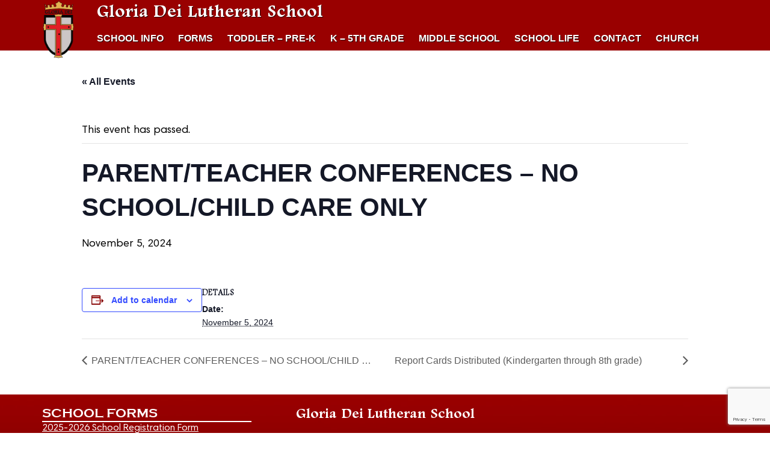

--- FILE ---
content_type: text/html; charset=UTF-8
request_url: https://gdlshamptonva.com/event/parent-teacher-conferences-no-school-child-care-only-7/
body_size: 27476
content:
<!DOCTYPE html>
<html dir="ltr" lang="en-US" prefix="og: https://ogp.me/ns#" class="no-js no-svg">
<head>
<meta charset="UTF-8">
<meta name="viewport" content="width=device-width, initial-scale=1">
<link rel="profile" href="https://gmpg.org/xfn/11">
<!--Windows Phone Js Code Start-->
<script type="text/javascript">
    if (navigator.userAgent.match(/IEMobile\/10\.0/)) {
      var msViewportStyle = document.createElement('style')
      msViewportStyle.appendChild(
        document.createTextNode(
          '@-ms-viewport{width:auto!important}'
        )
      )
      document.querySelector('head').appendChild(msViewportStyle)
    }
</script>
<!--Windows Phone Js Code End-->
<script>(function(html){html.className = html.className.replace(/\bno-js\b/,'js')})(document.documentElement);</script>
<title>PARENT/TEACHER CONFERENCES – NO SCHOOL/CHILD CARE ONLY - Gloria Dei Lutheran School</title>
<link rel='stylesheet' id='tribe-events-views-v2-bootstrap-datepicker-styles-css' href='https://gdlshamptonva.com/wp-content/plugins/the-events-calendar/vendor/bootstrap-datepicker/css/bootstrap-datepicker.standalone.min.css?ver=6.15.14' media='all' />
<link rel='stylesheet' id='tec-variables-skeleton-css' href='https://gdlshamptonva.com/wp-content/plugins/the-events-calendar/common/build/css/variables-skeleton.css?ver=6.10.1' media='all' />
<link rel='stylesheet' id='tribe-common-skeleton-style-css' href='https://gdlshamptonva.com/wp-content/plugins/the-events-calendar/common/build/css/common-skeleton.css?ver=6.10.1' media='all' />
<link rel='stylesheet' id='tribe-tooltipster-css-css' href='https://gdlshamptonva.com/wp-content/plugins/the-events-calendar/common/vendor/tooltipster/tooltipster.bundle.min.css?ver=6.10.1' media='all' />
<link rel='stylesheet' id='tribe-events-views-v2-skeleton-css' href='https://gdlshamptonva.com/wp-content/plugins/the-events-calendar/build/css/views-skeleton.css?ver=6.15.14' media='all' />
<link rel='stylesheet' id='tec-variables-full-css' href='https://gdlshamptonva.com/wp-content/plugins/the-events-calendar/common/build/css/variables-full.css?ver=6.10.1' media='all' />
<link rel='stylesheet' id='tribe-common-full-style-css' href='https://gdlshamptonva.com/wp-content/plugins/the-events-calendar/common/build/css/common-full.css?ver=6.10.1' media='all' />
<link rel='stylesheet' id='tribe-events-views-v2-full-css' href='https://gdlshamptonva.com/wp-content/plugins/the-events-calendar/build/css/views-full.css?ver=6.15.14' media='all' />
<link rel='stylesheet' id='tribe-events-views-v2-print-css' href='https://gdlshamptonva.com/wp-content/plugins/the-events-calendar/build/css/views-print.css?ver=6.15.14' media='print' />

		<!-- All in One SEO 4.9.3 - aioseo.com -->
	<meta name="robots" content="max-image-preview:large" />
	<meta name="author" content="Zachary Struhs"/>
	<link rel="canonical" href="https://gdlshamptonva.com/event/parent-teacher-conferences-no-school-child-care-only-7/" />
	<meta name="generator" content="All in One SEO (AIOSEO) 4.9.3" />
		<meta property="og:locale" content="en_US" />
		<meta property="og:site_name" content="Gloria Dei Lutheran School - Hampton Virginia Christian Private School" />
		<meta property="og:type" content="article" />
		<meta property="og:title" content="PARENT/TEACHER CONFERENCES – NO SCHOOL/CHILD CARE ONLY - Gloria Dei Lutheran School" />
		<meta property="og:url" content="https://gdlshamptonva.com/event/parent-teacher-conferences-no-school-child-care-only-7/" />
		<meta property="article:published_time" content="2024-06-10T19:29:56+00:00" />
		<meta property="article:modified_time" content="2024-06-10T19:29:56+00:00" />
		<meta name="twitter:card" content="summary" />
		<meta name="twitter:title" content="PARENT/TEACHER CONFERENCES – NO SCHOOL/CHILD CARE ONLY - Gloria Dei Lutheran School" />
		<script type="application/ld+json" class="aioseo-schema">
			{"@context":"https:\/\/schema.org","@graph":[{"@type":"BreadcrumbList","@id":"https:\/\/gdlshamptonva.com\/event\/parent-teacher-conferences-no-school-child-care-only-7\/#breadcrumblist","itemListElement":[{"@type":"ListItem","@id":"https:\/\/gdlshamptonva.com#listItem","position":1,"name":"Home","item":"https:\/\/gdlshamptonva.com","nextItem":{"@type":"ListItem","@id":"https:\/\/gdlshamptonva.com\/events\/#listItem","name":"Events"}},{"@type":"ListItem","@id":"https:\/\/gdlshamptonva.com\/events\/#listItem","position":2,"name":"Events","item":"https:\/\/gdlshamptonva.com\/events\/","nextItem":{"@type":"ListItem","@id":"https:\/\/gdlshamptonva.com\/event\/parent-teacher-conferences-no-school-child-care-only-7\/#listItem","name":"PARENT\/TEACHER CONFERENCES &#8211; NO SCHOOL\/CHILD CARE ONLY"},"previousItem":{"@type":"ListItem","@id":"https:\/\/gdlshamptonva.com#listItem","name":"Home"}},{"@type":"ListItem","@id":"https:\/\/gdlshamptonva.com\/event\/parent-teacher-conferences-no-school-child-care-only-7\/#listItem","position":3,"name":"PARENT\/TEACHER CONFERENCES &#8211; NO SCHOOL\/CHILD CARE ONLY","previousItem":{"@type":"ListItem","@id":"https:\/\/gdlshamptonva.com\/events\/#listItem","name":"Events"}}]},{"@type":"Organization","@id":"https:\/\/gdlshamptonva.com\/#organization","name":"Gloria Dei Lutheran School","description":"Hampton Virginia Christian Private School","url":"https:\/\/gdlshamptonva.com\/","logo":{"@type":"ImageObject","url":"https:\/\/gdlshamptonva.com\/wp-content\/uploads\/2021\/10\/logo.png","@id":"https:\/\/gdlshamptonva.com\/event\/parent-teacher-conferences-no-school-child-care-only-7\/#organizationLogo","width":92,"height":98,"caption":"site-logo"},"image":{"@id":"https:\/\/gdlshamptonva.com\/event\/parent-teacher-conferences-no-school-child-care-only-7\/#organizationLogo"}},{"@type":"Person","@id":"https:\/\/gdlshamptonva.com\/author\/zstruhs\/#author","url":"https:\/\/gdlshamptonva.com\/author\/zstruhs\/","name":"Zachary Struhs","image":{"@type":"ImageObject","@id":"https:\/\/gdlshamptonva.com\/event\/parent-teacher-conferences-no-school-child-care-only-7\/#authorImage","url":"https:\/\/secure.gravatar.com\/avatar\/fd69ab790c62adc950ccebf4810cf02dfd87671162b6861da9305087b34766be?s=96&d=mm&r=g","width":96,"height":96,"caption":"Zachary Struhs"}},{"@type":"WebPage","@id":"https:\/\/gdlshamptonva.com\/event\/parent-teacher-conferences-no-school-child-care-only-7\/#webpage","url":"https:\/\/gdlshamptonva.com\/event\/parent-teacher-conferences-no-school-child-care-only-7\/","name":"PARENT\/TEACHER CONFERENCES \u2013 NO SCHOOL\/CHILD CARE ONLY - Gloria Dei Lutheran School","inLanguage":"en-US","isPartOf":{"@id":"https:\/\/gdlshamptonva.com\/#website"},"breadcrumb":{"@id":"https:\/\/gdlshamptonva.com\/event\/parent-teacher-conferences-no-school-child-care-only-7\/#breadcrumblist"},"author":{"@id":"https:\/\/gdlshamptonva.com\/author\/zstruhs\/#author"},"creator":{"@id":"https:\/\/gdlshamptonva.com\/author\/zstruhs\/#author"},"datePublished":"2024-06-10T15:29:56-04:00","dateModified":"2024-06-10T15:29:56-04:00"},{"@type":"WebSite","@id":"https:\/\/gdlshamptonva.com\/#website","url":"https:\/\/gdlshamptonva.com\/","name":"Gloria Dei Lutheran School","description":"Hampton Virginia Christian Private School","inLanguage":"en-US","publisher":{"@id":"https:\/\/gdlshamptonva.com\/#organization"}}]}
		</script>
		<!-- All in One SEO -->

<link rel='dns-prefetch' href='//www.googletagmanager.com' />
<link rel="alternate" type="application/rss+xml" title="Gloria Dei Lutheran School &raquo; Feed" href="https://gdlshamptonva.com/feed/" />
<link rel="alternate" type="application/rss+xml" title="Gloria Dei Lutheran School &raquo; Comments Feed" href="https://gdlshamptonva.com/comments/feed/" />
<link rel="alternate" type="text/calendar" title="Gloria Dei Lutheran School &raquo; iCal Feed" href="https://gdlshamptonva.com/events/?ical=1" />
<link rel="alternate" type="application/rss+xml" title="Gloria Dei Lutheran School &raquo; PARENT/TEACHER CONFERENCES &#8211; NO SCHOOL/CHILD CARE ONLY Comments Feed" href="https://gdlshamptonva.com/event/parent-teacher-conferences-no-school-child-care-only-7/feed/" />
<link rel="alternate" title="oEmbed (JSON)" type="application/json+oembed" href="https://gdlshamptonva.com/wp-json/oembed/1.0/embed?url=https%3A%2F%2Fgdlshamptonva.com%2Fevent%2Fparent-teacher-conferences-no-school-child-care-only-7%2F" />
<link rel="alternate" title="oEmbed (XML)" type="text/xml+oembed" href="https://gdlshamptonva.com/wp-json/oembed/1.0/embed?url=https%3A%2F%2Fgdlshamptonva.com%2Fevent%2Fparent-teacher-conferences-no-school-child-care-only-7%2F&#038;format=xml" />
<style id='wp-img-auto-sizes-contain-inline-css'>
img:is([sizes=auto i],[sizes^="auto," i]){contain-intrinsic-size:3000px 1500px}
/*# sourceURL=wp-img-auto-sizes-contain-inline-css */
</style>
<link rel='stylesheet' id='layerslider-css' href='https://gdlshamptonva.com/wp-content/plugins/LayerSlider/assets/static/layerslider/css/layerslider.css?ver=8.1.2' media='all' />
<link rel='stylesheet' id='tribe-events-v2-single-skeleton-css' href='https://gdlshamptonva.com/wp-content/plugins/the-events-calendar/build/css/tribe-events-single-skeleton.css?ver=6.15.14' media='all' />
<link rel='stylesheet' id='tribe-events-v2-single-skeleton-full-css' href='https://gdlshamptonva.com/wp-content/plugins/the-events-calendar/build/css/tribe-events-single-full.css?ver=6.15.14' media='all' />
<style id='wp-emoji-styles-inline-css'>

	img.wp-smiley, img.emoji {
		display: inline !important;
		border: none !important;
		box-shadow: none !important;
		height: 1em !important;
		width: 1em !important;
		margin: 0 0.07em !important;
		vertical-align: -0.1em !important;
		background: none !important;
		padding: 0 !important;
	}
/*# sourceURL=wp-emoji-styles-inline-css */
</style>
<link rel='stylesheet' id='wp-block-library-css' href='https://gdlshamptonva.com/wp-includes/css/dist/block-library/style.min.css?ver=6.9' media='all' />
<style id='global-styles-inline-css'>
:root{--wp--preset--aspect-ratio--square: 1;--wp--preset--aspect-ratio--4-3: 4/3;--wp--preset--aspect-ratio--3-4: 3/4;--wp--preset--aspect-ratio--3-2: 3/2;--wp--preset--aspect-ratio--2-3: 2/3;--wp--preset--aspect-ratio--16-9: 16/9;--wp--preset--aspect-ratio--9-16: 9/16;--wp--preset--color--black: #000000;--wp--preset--color--cyan-bluish-gray: #abb8c3;--wp--preset--color--white: #ffffff;--wp--preset--color--pale-pink: #f78da7;--wp--preset--color--vivid-red: #cf2e2e;--wp--preset--color--luminous-vivid-orange: #ff6900;--wp--preset--color--luminous-vivid-amber: #fcb900;--wp--preset--color--light-green-cyan: #7bdcb5;--wp--preset--color--vivid-green-cyan: #00d084;--wp--preset--color--pale-cyan-blue: #8ed1fc;--wp--preset--color--vivid-cyan-blue: #0693e3;--wp--preset--color--vivid-purple: #9b51e0;--wp--preset--gradient--vivid-cyan-blue-to-vivid-purple: linear-gradient(135deg,rgb(6,147,227) 0%,rgb(155,81,224) 100%);--wp--preset--gradient--light-green-cyan-to-vivid-green-cyan: linear-gradient(135deg,rgb(122,220,180) 0%,rgb(0,208,130) 100%);--wp--preset--gradient--luminous-vivid-amber-to-luminous-vivid-orange: linear-gradient(135deg,rgb(252,185,0) 0%,rgb(255,105,0) 100%);--wp--preset--gradient--luminous-vivid-orange-to-vivid-red: linear-gradient(135deg,rgb(255,105,0) 0%,rgb(207,46,46) 100%);--wp--preset--gradient--very-light-gray-to-cyan-bluish-gray: linear-gradient(135deg,rgb(238,238,238) 0%,rgb(169,184,195) 100%);--wp--preset--gradient--cool-to-warm-spectrum: linear-gradient(135deg,rgb(74,234,220) 0%,rgb(151,120,209) 20%,rgb(207,42,186) 40%,rgb(238,44,130) 60%,rgb(251,105,98) 80%,rgb(254,248,76) 100%);--wp--preset--gradient--blush-light-purple: linear-gradient(135deg,rgb(255,206,236) 0%,rgb(152,150,240) 100%);--wp--preset--gradient--blush-bordeaux: linear-gradient(135deg,rgb(254,205,165) 0%,rgb(254,45,45) 50%,rgb(107,0,62) 100%);--wp--preset--gradient--luminous-dusk: linear-gradient(135deg,rgb(255,203,112) 0%,rgb(199,81,192) 50%,rgb(65,88,208) 100%);--wp--preset--gradient--pale-ocean: linear-gradient(135deg,rgb(255,245,203) 0%,rgb(182,227,212) 50%,rgb(51,167,181) 100%);--wp--preset--gradient--electric-grass: linear-gradient(135deg,rgb(202,248,128) 0%,rgb(113,206,126) 100%);--wp--preset--gradient--midnight: linear-gradient(135deg,rgb(2,3,129) 0%,rgb(40,116,252) 100%);--wp--preset--font-size--small: 13px;--wp--preset--font-size--medium: 20px;--wp--preset--font-size--large: 36px;--wp--preset--font-size--x-large: 42px;--wp--preset--spacing--20: 0.44rem;--wp--preset--spacing--30: 0.67rem;--wp--preset--spacing--40: 1rem;--wp--preset--spacing--50: 1.5rem;--wp--preset--spacing--60: 2.25rem;--wp--preset--spacing--70: 3.38rem;--wp--preset--spacing--80: 5.06rem;--wp--preset--shadow--natural: 6px 6px 9px rgba(0, 0, 0, 0.2);--wp--preset--shadow--deep: 12px 12px 50px rgba(0, 0, 0, 0.4);--wp--preset--shadow--sharp: 6px 6px 0px rgba(0, 0, 0, 0.2);--wp--preset--shadow--outlined: 6px 6px 0px -3px rgb(255, 255, 255), 6px 6px rgb(0, 0, 0);--wp--preset--shadow--crisp: 6px 6px 0px rgb(0, 0, 0);}:where(.is-layout-flex){gap: 0.5em;}:where(.is-layout-grid){gap: 0.5em;}body .is-layout-flex{display: flex;}.is-layout-flex{flex-wrap: wrap;align-items: center;}.is-layout-flex > :is(*, div){margin: 0;}body .is-layout-grid{display: grid;}.is-layout-grid > :is(*, div){margin: 0;}:where(.wp-block-columns.is-layout-flex){gap: 2em;}:where(.wp-block-columns.is-layout-grid){gap: 2em;}:where(.wp-block-post-template.is-layout-flex){gap: 1.25em;}:where(.wp-block-post-template.is-layout-grid){gap: 1.25em;}.has-black-color{color: var(--wp--preset--color--black) !important;}.has-cyan-bluish-gray-color{color: var(--wp--preset--color--cyan-bluish-gray) !important;}.has-white-color{color: var(--wp--preset--color--white) !important;}.has-pale-pink-color{color: var(--wp--preset--color--pale-pink) !important;}.has-vivid-red-color{color: var(--wp--preset--color--vivid-red) !important;}.has-luminous-vivid-orange-color{color: var(--wp--preset--color--luminous-vivid-orange) !important;}.has-luminous-vivid-amber-color{color: var(--wp--preset--color--luminous-vivid-amber) !important;}.has-light-green-cyan-color{color: var(--wp--preset--color--light-green-cyan) !important;}.has-vivid-green-cyan-color{color: var(--wp--preset--color--vivid-green-cyan) !important;}.has-pale-cyan-blue-color{color: var(--wp--preset--color--pale-cyan-blue) !important;}.has-vivid-cyan-blue-color{color: var(--wp--preset--color--vivid-cyan-blue) !important;}.has-vivid-purple-color{color: var(--wp--preset--color--vivid-purple) !important;}.has-black-background-color{background-color: var(--wp--preset--color--black) !important;}.has-cyan-bluish-gray-background-color{background-color: var(--wp--preset--color--cyan-bluish-gray) !important;}.has-white-background-color{background-color: var(--wp--preset--color--white) !important;}.has-pale-pink-background-color{background-color: var(--wp--preset--color--pale-pink) !important;}.has-vivid-red-background-color{background-color: var(--wp--preset--color--vivid-red) !important;}.has-luminous-vivid-orange-background-color{background-color: var(--wp--preset--color--luminous-vivid-orange) !important;}.has-luminous-vivid-amber-background-color{background-color: var(--wp--preset--color--luminous-vivid-amber) !important;}.has-light-green-cyan-background-color{background-color: var(--wp--preset--color--light-green-cyan) !important;}.has-vivid-green-cyan-background-color{background-color: var(--wp--preset--color--vivid-green-cyan) !important;}.has-pale-cyan-blue-background-color{background-color: var(--wp--preset--color--pale-cyan-blue) !important;}.has-vivid-cyan-blue-background-color{background-color: var(--wp--preset--color--vivid-cyan-blue) !important;}.has-vivid-purple-background-color{background-color: var(--wp--preset--color--vivid-purple) !important;}.has-black-border-color{border-color: var(--wp--preset--color--black) !important;}.has-cyan-bluish-gray-border-color{border-color: var(--wp--preset--color--cyan-bluish-gray) !important;}.has-white-border-color{border-color: var(--wp--preset--color--white) !important;}.has-pale-pink-border-color{border-color: var(--wp--preset--color--pale-pink) !important;}.has-vivid-red-border-color{border-color: var(--wp--preset--color--vivid-red) !important;}.has-luminous-vivid-orange-border-color{border-color: var(--wp--preset--color--luminous-vivid-orange) !important;}.has-luminous-vivid-amber-border-color{border-color: var(--wp--preset--color--luminous-vivid-amber) !important;}.has-light-green-cyan-border-color{border-color: var(--wp--preset--color--light-green-cyan) !important;}.has-vivid-green-cyan-border-color{border-color: var(--wp--preset--color--vivid-green-cyan) !important;}.has-pale-cyan-blue-border-color{border-color: var(--wp--preset--color--pale-cyan-blue) !important;}.has-vivid-cyan-blue-border-color{border-color: var(--wp--preset--color--vivid-cyan-blue) !important;}.has-vivid-purple-border-color{border-color: var(--wp--preset--color--vivid-purple) !important;}.has-vivid-cyan-blue-to-vivid-purple-gradient-background{background: var(--wp--preset--gradient--vivid-cyan-blue-to-vivid-purple) !important;}.has-light-green-cyan-to-vivid-green-cyan-gradient-background{background: var(--wp--preset--gradient--light-green-cyan-to-vivid-green-cyan) !important;}.has-luminous-vivid-amber-to-luminous-vivid-orange-gradient-background{background: var(--wp--preset--gradient--luminous-vivid-amber-to-luminous-vivid-orange) !important;}.has-luminous-vivid-orange-to-vivid-red-gradient-background{background: var(--wp--preset--gradient--luminous-vivid-orange-to-vivid-red) !important;}.has-very-light-gray-to-cyan-bluish-gray-gradient-background{background: var(--wp--preset--gradient--very-light-gray-to-cyan-bluish-gray) !important;}.has-cool-to-warm-spectrum-gradient-background{background: var(--wp--preset--gradient--cool-to-warm-spectrum) !important;}.has-blush-light-purple-gradient-background{background: var(--wp--preset--gradient--blush-light-purple) !important;}.has-blush-bordeaux-gradient-background{background: var(--wp--preset--gradient--blush-bordeaux) !important;}.has-luminous-dusk-gradient-background{background: var(--wp--preset--gradient--luminous-dusk) !important;}.has-pale-ocean-gradient-background{background: var(--wp--preset--gradient--pale-ocean) !important;}.has-electric-grass-gradient-background{background: var(--wp--preset--gradient--electric-grass) !important;}.has-midnight-gradient-background{background: var(--wp--preset--gradient--midnight) !important;}.has-small-font-size{font-size: var(--wp--preset--font-size--small) !important;}.has-medium-font-size{font-size: var(--wp--preset--font-size--medium) !important;}.has-large-font-size{font-size: var(--wp--preset--font-size--large) !important;}.has-x-large-font-size{font-size: var(--wp--preset--font-size--x-large) !important;}
/*# sourceURL=global-styles-inline-css */
</style>

<style id='classic-theme-styles-inline-css'>
/*! This file is auto-generated */
.wp-block-button__link{color:#fff;background-color:#32373c;border-radius:9999px;box-shadow:none;text-decoration:none;padding:calc(.667em + 2px) calc(1.333em + 2px);font-size:1.125em}.wp-block-file__button{background:#32373c;color:#fff;text-decoration:none}
/*# sourceURL=/wp-includes/css/classic-themes.min.css */
</style>
<link rel='stylesheet' id='contact-form-7-css' href='https://gdlshamptonva.com/wp-content/plugins/contact-form-7/includes/css/styles.css?ver=6.1.4' media='all' />
<link rel='stylesheet' id='twentyseventeen-style-css' href='https://gdlshamptonva.com/wp-content/themes/gdls/style.css?ver=20230328' media='all' />
<link rel='stylesheet' id='w3n-boot-css' href='https://gdlshamptonva.com/wp-content/themes/gdls/css/bootstrap.min.css?ver=6.9' media='all' />
<link rel='stylesheet' id='w3n-fonts-css' href='https://gdlshamptonva.com/wp-content/themes/gdls/fonts/fonts.css?ver=6.9' media='all' />
<link rel='stylesheet' id='w3n-fonts-aws-css' href='https://gdlshamptonva.com/wp-content/themes/gdls/fonts/font-awesome.min.css?ver=6.9' media='all' />
<link rel='stylesheet' id='w3n-animate-css' href='https://gdlshamptonva.com/wp-content/themes/gdls/css/animate.min.css?ver=6.9' media='all' />
<link rel='stylesheet' id='w3n-carousel-css' href='https://gdlshamptonva.com/wp-content/themes/gdls/css/owl.carousel.css?ver=6.9' media='all' />
<link rel='stylesheet' id='w3n-style-css-css' href='https://gdlshamptonva.com/wp-content/themes/gdls/css/style.css?ver=6.9' media='all' />
<link rel='stylesheet' id='w3n-responsive-css-css' href='https://gdlshamptonva.com/wp-content/themes/gdls/css/responsive.css?ver=6.9' media='all' />
<link rel='stylesheet' id='sow-button-atom-86fcca421887-css' href='https://gdlshamptonva.com/wp-content/uploads/siteorigin-widgets/sow-button-atom-86fcca421887.css?ver=6.9' media='all' />
<link rel='stylesheet' id='sow-button-base-css' href='https://gdlshamptonva.com/wp-content/plugins/so-widgets-bundle/widgets/button/css/style.css?ver=1.70.4' media='all' />
<link rel='stylesheet' id='sow-image-default-c67d20f9f743-css' href='https://gdlshamptonva.com/wp-content/uploads/siteorigin-widgets/sow-image-default-c67d20f9f743.css?ver=6.9' media='all' />
<link rel='stylesheet' id='sow-button-atom-4c31c815473e-css' href='https://gdlshamptonva.com/wp-content/uploads/siteorigin-widgets/sow-button-atom-4c31c815473e.css?ver=6.9' media='all' />
<link rel='stylesheet' id='sow-button-atom-66466acb9e12-css' href='https://gdlshamptonva.com/wp-content/uploads/siteorigin-widgets/sow-button-atom-66466acb9e12.css?ver=6.9' media='all' />
<link rel='stylesheet' id='sow-image-default-8b5b6f678277-css' href='https://gdlshamptonva.com/wp-content/uploads/siteorigin-widgets/sow-image-default-8b5b6f678277.css?ver=6.9' media='all' />
<script src="https://gdlshamptonva.com/wp-includes/js/jquery/jquery.min.js?ver=3.7.1" id="jquery-core-js"></script>
<script src="https://gdlshamptonva.com/wp-includes/js/jquery/jquery-migrate.min.js?ver=3.4.1" id="jquery-migrate-js"></script>
<script id="layerslider-utils-js-extra">
var LS_Meta = {"v":"8.1.2","fixGSAP":"1"};
//# sourceURL=layerslider-utils-js-extra
</script>
<script src="https://gdlshamptonva.com/wp-content/plugins/LayerSlider/assets/static/layerslider/js/layerslider.utils.js?ver=8.1.2" id="layerslider-utils-js"></script>
<script src="https://gdlshamptonva.com/wp-content/plugins/LayerSlider/assets/static/layerslider/js/layerslider.kreaturamedia.jquery.js?ver=8.1.2" id="layerslider-js"></script>
<script src="https://gdlshamptonva.com/wp-content/plugins/LayerSlider/assets/static/layerslider/js/layerslider.transitions.js?ver=8.1.2" id="layerslider-transitions-js"></script>
<script src="https://gdlshamptonva.com/wp-content/plugins/the-events-calendar/common/build/js/tribe-common.js?ver=9c44e11f3503a33e9540" id="tribe-common-js"></script>
<script src="https://gdlshamptonva.com/wp-content/plugins/the-events-calendar/build/js/views/breakpoints.js?ver=4208de2df2852e0b91ec" id="tribe-events-views-v2-breakpoints-js"></script>

<!-- Google tag (gtag.js) snippet added by Site Kit -->

<!-- Google Analytics snippet added by Site Kit -->
<script src="https://www.googletagmanager.com/gtag/js?id=GT-PBSCQCKH" id="google_gtagjs-js" async></script>
<script id="google_gtagjs-js-after">
window.dataLayer = window.dataLayer || [];function gtag(){dataLayer.push(arguments);}
gtag("set","linker",{"domains":["gdlshamptonva.com"]});
gtag("js", new Date());
gtag("set", "developer_id.dZTNiMT", true);
gtag("config", "GT-PBSCQCKH");
//# sourceURL=google_gtagjs-js-after
</script>

<!-- End Google tag (gtag.js) snippet added by Site Kit -->
<meta name="generator" content="Powered by LayerSlider 8.1.2 - Build Heros, Sliders, and Popups. Create Animations and Beautiful, Rich Web Content as Easy as Never Before on WordPress." />
<!-- LayerSlider updates and docs at: https://layerslider.com -->
<link rel="https://api.w.org/" href="https://gdlshamptonva.com/wp-json/" /><link rel="alternate" title="JSON" type="application/json" href="https://gdlshamptonva.com/wp-json/wp/v2/tribe_events/5073" /><link rel="EditURI" type="application/rsd+xml" title="RSD" href="https://gdlshamptonva.com/xmlrpc.php?rsd" />
<meta name="generator" content="WordPress 6.9" />
<link rel='shortlink' href='https://gdlshamptonva.com/?p=5073' />
<meta name="generator" content="Site Kit by Google 1.145.0" /><meta name="tec-api-version" content="v1"><meta name="tec-api-origin" content="https://gdlshamptonva.com"><link rel="alternate" href="https://gdlshamptonva.com/wp-json/tribe/events/v1/events/5073" /><script type="application/ld+json">
[{"@context":"http://schema.org","@type":"Event","name":"PARENT/TEACHER CONFERENCES &#8211; NO SCHOOL/CHILD CARE ONLY","description":"","url":"https://gdlshamptonva.com/event/parent-teacher-conferences-no-school-child-care-only-7/","eventAttendanceMode":"https://schema.org/OfflineEventAttendanceMode","eventStatus":"https://schema.org/EventScheduled","startDate":"2024-11-05T00:00:00-05:00","endDate":"2024-11-05T23:59:59-05:00","performer":"Organization"}]
</script><link rel="icon" href="https://gdlshamptonva.com/wp-content/uploads/2025/07/cropped-Site-Icon-1-32x32.png" sizes="32x32" />
<link rel="icon" href="https://gdlshamptonva.com/wp-content/uploads/2025/07/cropped-Site-Icon-1-192x192.png" sizes="192x192" />
<link rel="apple-touch-icon" href="https://gdlshamptonva.com/wp-content/uploads/2025/07/cropped-Site-Icon-1-180x180.png" />
<meta name="msapplication-TileImage" content="https://gdlshamptonva.com/wp-content/uploads/2025/07/cropped-Site-Icon-1-270x270.png" />
	<!-- Google tag (gtag.js) -->
<script async src="https://www.googletagmanager.com/gtag/js?id=AW-16478538764"></script>
<script>
  window.dataLayer = window.dataLayer || [];
  function gtag(){dataLayer.push(arguments);}
  gtag('js', new Date());

  gtag('config', 'AW-16478538764');
</script>
</head>

<body class="wp-singular tribe_events-template-default single single-tribe_events postid-5073 wp-embed-responsive wp-theme-twentyseventeen wp-child-theme-gdls enteringpage tribe-events-page-template tribe-theme-twentyseventeen tribe-no-js tribe-filter-live group-blog has-header-image colors-light events-single tribe-events-style-full tribe-events-style-theme">
<div id="page" class="main_wapper site">
    <!--Main Header-->
    <header id="header">
    	<div class="header_wapper transparent">
			<div class="container">
				<div class="head_row flxrow">
											<div class="logo"><a href="https://gdlshamptonva.com"><img src="https://gdlshamptonva.com/wp-content/uploads/2025/07/Website-Header-Logo-2.png" alt=""></a></div>
											<div class="head_right">
													<div class="logoText">
								<a href="https://gdlshamptonva.com">
									Gloria Dei Lutheran School								</a>
							</div>			
											
						<nav class="navigation_main">
							<ul id="menu-header-menu" class="header_menu"><li id="menu-item-243" class="menu-item menu-item-type-custom menu-item-object-custom menu-item-has-children menu-item-243"><a href="#">SCHOOL INFO</a>
<ul class="submenu">
	<li id="menu-item-245" class="menu-item menu-item-type-post_type menu-item-object-page menu-item-245"><a href="https://gdlshamptonva.com/school-overview/">SCHOOL OVERVIEW</a></li>
	<li id="menu-item-248" class="menu-item menu-item-type-post_type menu-item-object-page menu-item-248"><a href="https://gdlshamptonva.com/gdls-philosophy-statement/">PHILOSOPHY STATEMENT</a></li>
	<li id="menu-item-254" class="menu-item menu-item-type-post_type menu-item-object-page menu-item-254"><a href="https://gdlshamptonva.com/gdls-school-registration/">SCHOOL REGISTRATION</a></li>
	<li id="menu-item-251" class="menu-item menu-item-type-post_type menu-item-object-page menu-item-251"><a href="https://gdlshamptonva.com/gdls-school-forms/">SCHOOL FORMS</a></li>
	<li id="menu-item-255" class="menu-item menu-item-type-post_type menu-item-object-page menu-item-255"><a href="https://gdlshamptonva.com/gdls-child-after-school-care/">CHILD &#038; AFTER-SCHOOL CARE</a></li>
	<li id="menu-item-256" class="menu-item menu-item-type-post_type menu-item-object-page menu-item-256"><a href="https://gdlshamptonva.com/gdls-administrative-staff/">ADMINISTRATIVE STAFF</a></li>
	<li id="menu-item-2103" class="menu-item menu-item-type-post_type menu-item-object-page menu-item-2103"><a href="https://gdlshamptonva.com/gdls-support-staff/">SUPPORT STAFF</a></li>
	<li id="menu-item-257" class="menu-item menu-item-type-post_type menu-item-object-page menu-item-257"><a href="https://gdlshamptonva.com/gdls-teaching-staff/">TEACHING STAFF</a></li>
	<li id="menu-item-262" class="menu-item menu-item-type-post_type menu-item-object-page menu-item-262"><a href="https://gdlshamptonva.com/gdls-employment-opportunities/">EMPLOYMENT OPPORTUNITIES</a></li>
	<li id="menu-item-258" class="menu-item menu-item-type-post_type menu-item-object-page menu-item-258"><a href="https://gdlshamptonva.com/gdls-dress-code/">DRESS CODE</a></li>
	<li id="menu-item-510" class="menu-item menu-item-type-post_type menu-item-object-page menu-item-has-children current-menu-item current_page_item menu-item-510"><a href="https://gdlshamptonva.com/events/">STUDENT CALENDAR</a>
	<ul class="submenu">
		<li id="menu-item-4712" class="menu-item menu-item-type-custom menu-item-object-custom menu-item-4712"><a href="https://gdlshamptonva.com/wp-content/uploads/2025/06/Student-Calendar-25-26.pdf">STUDENT CALENDAR DOWNLOAD</a></li>
	</ul>
</li>
	<li id="menu-item-2480" class="menu-item menu-item-type-custom menu-item-object-custom menu-item-2480"><a target="_blank" href="https://gdlshamptonva.com/wp-content/uploads/2026/01/Jan-2026-1.pdf">LUNCH MENU</a></li>
	<li id="menu-item-261" class="menu-item menu-item-type-post_type menu-item-object-page menu-item-261"><a href="https://gdlshamptonva.com/gloria-dei-lutheran-school-supply-lists/">SUPPLY LISTS</a></li>
	<li id="menu-item-264" class="menu-item menu-item-type-post_type menu-item-object-page menu-item-264"><a href="https://gdlshamptonva.com/school-dismissal-policies/">DISMISSAL</a></li>
	<li id="menu-item-265" class="menu-item menu-item-type-post_type menu-item-object-page menu-item-265"><a href="https://gdlshamptonva.com/gdls-parents-corner/">PARENT’S CORNER</a></li>
	<li id="menu-item-2104" class="menu-item menu-item-type-post_type menu-item-object-page menu-item-2104"><a href="https://gdlshamptonva.com/christian-school-charitable-support/">SUPPORT US</a></li>
</ul>
</li>
<li id="menu-item-266" class="menu-item menu-item-type-post_type menu-item-object-page menu-item-266"><a href="https://gdlshamptonva.com/gdls-school-forms/">FORMS</a></li>
<li id="menu-item-1354" class="menu-item menu-item-type-post_type menu-item-object-page menu-item-has-children menu-item-1354"><a href="https://gdlshamptonva.com/toddlers-pre-k/">TODDLER – PRE-K</a>
<ul class="submenu">
	<li id="menu-item-1987" class="menu-item menu-item-type-post_type menu-item-object-post menu-item-1987"><a href="https://gdlshamptonva.com/16-months-to-2-year-olds-program/">16 MONTHS TO 2 YEAR OLDS PROGRAM</a></li>
	<li id="menu-item-1990" class="menu-item menu-item-type-post_type menu-item-object-post menu-item-1990"><a href="https://gdlshamptonva.com/gdls-pre-school-program/">PRE-SCHOOL PROGRAM</a></li>
	<li id="menu-item-1978" class="menu-item menu-item-type-post_type menu-item-object-post menu-item-1978"><a href="https://gdlshamptonva.com/gdls-pre-kindergarten/">PRE-KINDERGARTEN</a></li>
</ul>
</li>
<li id="menu-item-1380" class="menu-item menu-item-type-post_type menu-item-object-page menu-item-has-children menu-item-1380"><a href="https://gdlshamptonva.com/kindergarten-fifth-grades/">K – 5TH GRADE</a>
<ul class="submenu">
	<li id="menu-item-1989" class="menu-item menu-item-type-post_type menu-item-object-post menu-item-1989"><a href="https://gdlshamptonva.com/gdls-kindergarten-program/">KINDERGARTEN</a></li>
	<li id="menu-item-1986" class="menu-item menu-item-type-post_type menu-item-object-post menu-item-1986"><a href="https://gdlshamptonva.com/gdls-first-grade/">FIRST GRADE</a></li>
	<li id="menu-item-1985" class="menu-item menu-item-type-post_type menu-item-object-post menu-item-1985"><a href="https://gdlshamptonva.com/gdls-second-grade/">SECOND GRADE</a></li>
	<li id="menu-item-1984" class="menu-item menu-item-type-post_type menu-item-object-post menu-item-1984"><a href="https://gdlshamptonva.com/gdls-third-grade/">THIRD GRADE</a></li>
	<li id="menu-item-1983" class="menu-item menu-item-type-post_type menu-item-object-post menu-item-1983"><a href="https://gdlshamptonva.com/gdls-fourth-grade/">FOURTH GRADE</a></li>
	<li id="menu-item-1982" class="menu-item menu-item-type-post_type menu-item-object-post menu-item-1982"><a href="https://gdlshamptonva.com/gdls-fifth-grade/">FIFTH GRADE</a></li>
	<li id="menu-item-1974" class="menu-item menu-item-type-post_type menu-item-object-post menu-item-1974"><a href="https://gdlshamptonva.com/gdls-science-lab/">SCIENCE LAB</a></li>
	<li id="menu-item-1975" class="menu-item menu-item-type-post_type menu-item-object-post menu-item-1975"><a href="https://gdlshamptonva.com/gdls-spanish-language/">SPANISH LANGUAGE</a></li>
	<li id="menu-item-1492" class="menu-item menu-item-type-post_type menu-item-object-page menu-item-1492"><a href="https://gdlshamptonva.com/kindergarten-fifth-grades/computer-classes/">COMPUTER CLASSES</a></li>
	<li id="menu-item-1980" class="menu-item menu-item-type-post_type menu-item-object-post menu-item-1980"><a href="https://gdlshamptonva.com/gdls-library/">LIBRARY</a></li>
	<li id="menu-item-1977" class="menu-item menu-item-type-post_type menu-item-object-post menu-item-1977"><a href="https://gdlshamptonva.com/gdls-physical-education/">PHYSICAL EDUCATION</a></li>
	<li id="menu-item-1988" class="menu-item menu-item-type-post_type menu-item-object-post menu-item-1988"><a href="https://gdlshamptonva.com/gdls-art-classes/">ART CLASSES</a></li>
	<li id="menu-item-1979" class="menu-item menu-item-type-post_type menu-item-object-post menu-item-1979"><a href="https://gdlshamptonva.com/gdls-music-programs/">MUSIC PROGRAMS</a></li>
</ul>
</li>
<li id="menu-item-1386" class="menu-item menu-item-type-post_type menu-item-object-page menu-item-has-children menu-item-1386"><a href="https://gdlshamptonva.com/gdls-middle-school/">MIDDLE SCHOOL</a>
<ul class="submenu">
	<li id="menu-item-1973" class="menu-item menu-item-type-post_type menu-item-object-post menu-item-1973"><a href="https://gdlshamptonva.com/gdls-seventh-grade/">SEVENTH GRADE</a></li>
	<li id="menu-item-1972" class="menu-item menu-item-type-post_type menu-item-object-post menu-item-1972"><a href="https://gdlshamptonva.com/gdls-eighth-grade/">EIGHTH GRADE</a></li>
	<li id="menu-item-1976" class="menu-item menu-item-type-post_type menu-item-object-post menu-item-1976"><a href="https://gdlshamptonva.com/gdls-math-program/">MATH &#038; RESEARCH SKILLS</a></li>
</ul>
</li>
<li id="menu-item-2570" class="menu-item menu-item-type-custom menu-item-object-custom menu-item-has-children menu-item-2570"><a href="#">SCHOOL LIFE</a>
<ul class="submenu">
	<li id="menu-item-557" class="menu-item menu-item-type-post_type menu-item-object-page menu-item-557"><a href="https://gdlshamptonva.com/gloria-dei-lutheran-school-chapel/">CHAPEL</a></li>
	<li id="menu-item-558" class="menu-item menu-item-type-post_type menu-item-object-page menu-item-558"><a href="https://gdlshamptonva.com/resource-classes/">RESOURCE CLASSES</a></li>
	<li id="menu-item-559" class="menu-item menu-item-type-post_type menu-item-object-page menu-item-559"><a href="https://gdlshamptonva.com/clubs-activities/">CLUBS &#038; ACTIVITIES</a></li>
</ul>
</li>
<li id="menu-item-275" class="menu-item menu-item-type-post_type menu-item-object-page menu-item-275"><a href="https://gdlshamptonva.com/contact/">CONTACT</a></li>
<li id="menu-item-277" class="menu-item menu-item-type-custom menu-item-object-custom menu-item-277"><a target="_blank" href="http://gloriadeilutheranchurch.net/">CHURCH</a></li>
</ul>						</nav>
					</div>
					<div class="ham_menubtn">
						<a href="javascript:void(0);">
							<span></span>
							<span></span>
							<span></span>
						</a>
					</div> 						
				</div>
			</div>
		</div>
    </header>     
    <!--End Main Header-->
<section id="tribe-events-pg-template" class="tribe-events-pg-template" role="main"><div class="tribe-events-before-html"></div><span class="tribe-events-ajax-loading"><img class="tribe-events-spinner-medium" src="https://gdlshamptonva.com/wp-content/plugins/the-events-calendar/src/resources/images/tribe-loading.gif" alt="Loading Events" /></span>
<div id="tribe-events-content" class="tribe-events-single">

	<p class="tribe-events-back">
		<a href="https://gdlshamptonva.com/events/"> &laquo; All Events</a>
	</p>

	<!-- Notices -->
	<div class="tribe-events-notices"><ul><li>This event has passed.</li></ul></div>
	<h1 class="tribe-events-single-event-title">PARENT/TEACHER CONFERENCES &#8211; NO SCHOOL/CHILD CARE ONLY</h1>
	<div class="tribe-events-schedule tribe-clearfix">
		<div><span class="tribe-event-date-start">November 5, 2024</span></div>			</div>

	<!-- Event header -->
	<div id="tribe-events-header"  data-title="PARENT/TEACHER CONFERENCES – NO SCHOOL/CHILD CARE ONLY - Gloria Dei Lutheran School" data-viewtitle="PARENT/TEACHER CONFERENCES &#8211; NO SCHOOL/CHILD CARE ONLY">
		<!-- Navigation -->
		<nav class="tribe-events-nav-pagination" aria-label="Event Navigation">
			<ul class="tribe-events-sub-nav">
				<li class="tribe-events-nav-previous"><a href="https://gdlshamptonva.com/event/parent-teacher-conferences-no-school-child-care-only-6/"><span>&laquo;</span> PARENT/TEACHER CONFERENCES &#8211; NO SCHOOL/CHILD CARE ONLY</a></li>
				<li class="tribe-events-nav-next"><a href="https://gdlshamptonva.com/event/report-cards-distributed-kindergarten-through-8th-grade-3/">Report Cards Distributed (Kindergarten through 8th grade) <span>&raquo;</span></a></li>
			</ul>
			<!-- .tribe-events-sub-nav -->
		</nav>
	</div>
	<!-- #tribe-events-header -->

			<div id="post-5073" class="post-5073 tribe_events type-tribe_events status-publish hentry">
			<!-- Event featured image, but exclude link -->
			
			<!-- Event content -->
						<div class="tribe-events-single-event-description tribe-events-content">
							</div>
			<!-- .tribe-events-single-event-description -->
			<div class="tribe-events tribe-common">
	<div class="tribe-events-c-subscribe-dropdown__container">
		<div class="tribe-events-c-subscribe-dropdown">
			<div class="tribe-common-c-btn-border tribe-events-c-subscribe-dropdown__button">
				<svg
	 class="tribe-common-c-svgicon tribe-common-c-svgicon--cal-export tribe-events-c-subscribe-dropdown__export-icon" 	aria-hidden="true"
	viewBox="0 0 23 17"
	xmlns="http://www.w3.org/2000/svg"
>
	<path fill-rule="evenodd" clip-rule="evenodd" d="M.128.896V16.13c0 .211.145.383.323.383h15.354c.179 0 .323-.172.323-.383V.896c0-.212-.144-.383-.323-.383H.451C.273.513.128.684.128.896Zm16 6.742h-.901V4.679H1.009v10.729h14.218v-3.336h.901V7.638ZM1.01 1.614h14.218v2.058H1.009V1.614Z" />
	<path d="M20.5 9.846H8.312M18.524 6.953l2.89 2.909-2.855 2.855" stroke-width="1.2" stroke-linecap="round" stroke-linejoin="round"/>
</svg>
				<button
					class="tribe-events-c-subscribe-dropdown__button-text"
					aria-expanded="false"
					aria-controls="tribe-events-subscribe-dropdown-content"
					aria-label="View links to add events to your calendar"
				>
					Add to calendar				</button>
				<svg
	 class="tribe-common-c-svgicon tribe-common-c-svgicon--caret-down tribe-events-c-subscribe-dropdown__button-icon" 	aria-hidden="true"
	viewBox="0 0 10 7"
	xmlns="http://www.w3.org/2000/svg"
>
	<path fill-rule="evenodd" clip-rule="evenodd" d="M1.008.609L5 4.6 8.992.61l.958.958L5 6.517.05 1.566l.958-.958z" class="tribe-common-c-svgicon__svg-fill"/>
</svg>
			</div>
			<div id="tribe-events-subscribe-dropdown-content" class="tribe-events-c-subscribe-dropdown__content">
				<ul class="tribe-events-c-subscribe-dropdown__list">
											
<li class="tribe-events-c-subscribe-dropdown__list-item tribe-events-c-subscribe-dropdown__list-item--gcal">
	<a
		href="https://www.google.com/calendar/event?action=TEMPLATE&#038;dates=20241105T000000/20241105T235959&#038;text=PARENT%2FTEACHER%20CONFERENCES%20%26%238211%3B%20NO%20SCHOOL%2FCHILD%20CARE%20ONLY&#038;trp=false&#038;ctz=America/New_York&#038;sprop=website:https://gdlshamptonva.com"
		class="tribe-events-c-subscribe-dropdown__list-item-link"
		target="_blank"
		rel="noopener noreferrer nofollow noindex"
	>
		Google Calendar	</a>
</li>
											
<li class="tribe-events-c-subscribe-dropdown__list-item tribe-events-c-subscribe-dropdown__list-item--ical">
	<a
		href="webcal://gdlshamptonva.com/event/parent-teacher-conferences-no-school-child-care-only-7/?ical=1"
		class="tribe-events-c-subscribe-dropdown__list-item-link"
		target="_blank"
		rel="noopener noreferrer nofollow noindex"
	>
		iCalendar	</a>
</li>
											
<li class="tribe-events-c-subscribe-dropdown__list-item tribe-events-c-subscribe-dropdown__list-item--outlook-365">
	<a
		href="https://outlook.office.com/owa/?path=/calendar/action/compose&#038;rrv=addevent&#038;startdt=2024-11-05T00%3A00%3A00-05%3A00&#038;enddt=2024-11-05T00%3A00%3A00&#038;location&#038;subject=PARENT%2FTEACHER%20CONFERENCES%20-%20NO%20SCHOOL%2FCHILD%20CARE%20ONLY&#038;body"
		class="tribe-events-c-subscribe-dropdown__list-item-link"
		target="_blank"
		rel="noopener noreferrer nofollow noindex"
	>
		Outlook 365	</a>
</li>
											
<li class="tribe-events-c-subscribe-dropdown__list-item tribe-events-c-subscribe-dropdown__list-item--outlook-live">
	<a
		href="https://outlook.live.com/owa/?path=/calendar/action/compose&#038;rrv=addevent&#038;startdt=2024-11-05T00%3A00%3A00-05%3A00&#038;enddt=2024-11-05T00%3A00%3A00&#038;location&#038;subject=PARENT%2FTEACHER%20CONFERENCES%20-%20NO%20SCHOOL%2FCHILD%20CARE%20ONLY&#038;body"
		class="tribe-events-c-subscribe-dropdown__list-item-link"
		target="_blank"
		rel="noopener noreferrer nofollow noindex"
	>
		Outlook Live	</a>
</li>
									</ul>
			</div>
		</div>
	</div>
</div>

			<!-- Event meta -->
						
	<div class="tribe-events-single-section tribe-events-event-meta primary tribe-clearfix">


<div class="tribe-events-meta-group tribe-events-meta-group-details">
	<h2 class="tribe-events-single-section-title"> Details </h2>
	<ul class="tribe-events-meta-list">

		
			<li class="tribe-events-meta-item">
				<span class="tribe-events-start-date-label tribe-events-meta-label">Date:</span>
				<span class="tribe-events-meta-value">
					<abbr class="tribe-events-abbr tribe-events-start-date published dtstart" title="2024-11-05"> November 5, 2024 </abbr>
				</span>
			</li>

		
		
		
		
		
		
			</ul>
</div>

	</div>


					</div> <!-- #post-x -->
			
	<!-- Event footer -->
	<div id="tribe-events-footer">
		<!-- Navigation -->
		<nav class="tribe-events-nav-pagination" aria-label="Event Navigation">
			<ul class="tribe-events-sub-nav">
				<li class="tribe-events-nav-previous"><a href="https://gdlshamptonva.com/event/parent-teacher-conferences-no-school-child-care-only-6/"><span>&laquo;</span> PARENT/TEACHER CONFERENCES &#8211; NO SCHOOL/CHILD CARE ONLY</a></li>
				<li class="tribe-events-nav-next"><a href="https://gdlshamptonva.com/event/report-cards-distributed-kindergarten-through-8th-grade-3/">Report Cards Distributed (Kindergarten through 8th grade) <span>&raquo;</span></a></li>
			</ul>
			<!-- .tribe-events-sub-nav -->
		</nav>
	</div>
	<!-- #tribe-events-footer -->

</div><!-- #tribe-events-content -->
<div class="tribe-events-after-html"></div>
<!--
This calendar is powered by The Events Calendar.
http://evnt.is/18wn
-->
</section>
    <!--Main Footer-->
    <footer class="footer">
		<div class="footer_top">
			<div class="container">
				<div class="row">
					<div class="col-lg-4 col-md-6">
						<div class="ftbox schformbox">
															<h3>SCHOOL FORMS</h3>
															<ul id="menu-footer-menu" class="footer_menu"><li id="menu-item-3071" class="menu-item menu-item-type-custom menu-item-object-custom menu-item-3071"><a href="https://gdlshamptonva.com/wp-content/uploads/2025/03/25-26-School-Registration-Form.pdf">2025-2026 School Registration Form</a></li>
<li id="menu-item-303" class="menu-item menu-item-type-custom menu-item-object-custom menu-item-303"><a target="_blank" href="https://gdlshamptonva.com/wp-content/uploads/2023/03/23-24-CC-FORM.pdf">Child Care Registration</a></li>
<li id="menu-item-300" class="menu-item menu-item-type-custom menu-item-object-custom menu-item-300"><a target="_blank" href="/wp-content/uploads/2021/11/medication-authorization-form_fillable.pdf">Medical Authorization Form</a></li>
<li id="menu-item-2542" class="menu-item menu-item-type-custom menu-item-object-custom menu-item-2542"><a target="_blank" href="/wp-content/uploads/2021/11/2021-2022-Limited-Activities-Form_fillable.pdf">Limited Activities Form</a></li>
<li id="menu-item-2543" class="menu-item menu-item-type-custom menu-item-object-custom menu-item-2543"><a target="_blank" href="/wp-content/uploads/2021/11/2021-2022-Authorization-For-Lotion-Application.pdf">Authorization to Apply Lotions</a></li>
<li id="menu-item-302" class="menu-item menu-item-type-custom menu-item-object-custom menu-item-302"><a target="_blank" href="https://gdlshamptonva.com/wp-content/uploads/2022/08/2021-2022-gdls-employment-application-rev0822.pdf">Employment Application</a></li>
</ul>															<div class="btnbox"><a class="button" href="/gdls-school-forms/" target="_self">SEE ALL FORMS</a></div>
														</div>
					</div>					
					<div class="col-lg-4 col-md-6">
													<div class="ftbox addressbox">
								<address>
									<h3><strong>Gloria Dei Lutheran School</strong><br />
250 Fox Hill Road, Hampton, VA 23669<br />
(757) 851-6292</h3>
<h6>Office Hours: Mon-Fri 6AM to 6PM<br />
Join Us For Sunday Service at 9:30AM</h6>
								</address>
																	<div class="ft_tagline">
										<p>Gloria Dei is a Congregation of the Evangelical Lutheran Church in America</p>																					<div class="social"><a href="https://www.facebook.com/" target="_blank"><img src="https://gdlshamptonva.com/wp-content/themes/gdls/images/fb-icon.png" alt="facebook"></a></div>
												
									</div>
																
							</div>
								
					</div>
						
					<div class="col-lg-4">
						 
							<div class="ftbox mapbox">
								<iframe src="https://www.google.com/maps/embed?pb=!1m18!1m12!1m3!1d3184.0157025578314!2d-76.32734588441662!3d37.05710897989658!2m3!1f0!2f0!3f0!3m2!1i1024!2i768!4f13.1!3m3!1m2!1s0x89ba845614d1773b%3A0x63d45216ce6a835d!2sGloria%20Dei%20Lutheran%20Church%20and%20School!5e0!3m2!1sen!2sin!4v1635405775866!5m2!1sen!2sin" width="600" height="450" style="border:0;" allowfullscreen="" loading="lazy"></iframe>							</div>
								
					</div>
				</div>
			</div>
		</div>
					<div class="footer_bottom">
				<div class="container">
					<div class="copyright_row flxrow">
													<div class="coprightText">
								<p>Copyright© 2022-2025 Gloria Dei Lutheran School<br />Hampton, VA All Rights Reserved</p>
							</div>
																		</div>
				</div>
			</div>
				
    </footer>
    <!--End Main Footer-->
</div><!-- #page -->
<script type="speculationrules">
{"prefetch":[{"source":"document","where":{"and":[{"href_matches":"/*"},{"not":{"href_matches":["/wp-*.php","/wp-admin/*","/wp-content/uploads/*","/wp-content/*","/wp-content/plugins/*","/wp-content/themes/gdls/*","/wp-content/themes/twentyseventeen/*","/*\\?(.+)"]}},{"not":{"selector_matches":"a[rel~=\"nofollow\"]"}},{"not":{"selector_matches":".no-prefetch, .no-prefetch a"}}]},"eagerness":"conservative"}]}
</script>
		<script>
		( function ( body ) {
			'use strict';
			body.className = body.className.replace( /\btribe-no-js\b/, 'tribe-js' );
		} )( document.body );
		</script>
		<script> /* <![CDATA[ */var tribe_l10n_datatables = {"aria":{"sort_ascending":": activate to sort column ascending","sort_descending":": activate to sort column descending"},"length_menu":"Show _MENU_ entries","empty_table":"No data available in table","info":"Showing _START_ to _END_ of _TOTAL_ entries","info_empty":"Showing 0 to 0 of 0 entries","info_filtered":"(filtered from _MAX_ total entries)","zero_records":"No matching records found","search":"Search:","all_selected_text":"All items on this page were selected. ","select_all_link":"Select all pages","clear_selection":"Clear Selection.","pagination":{"all":"All","next":"Next","previous":"Previous"},"select":{"rows":{"0":"","_":": Selected %d rows","1":": Selected 1 row"}},"datepicker":{"dayNames":["Sunday","Monday","Tuesday","Wednesday","Thursday","Friday","Saturday"],"dayNamesShort":["Sun","Mon","Tue","Wed","Thu","Fri","Sat"],"dayNamesMin":["S","M","T","W","T","F","S"],"monthNames":["January","February","March","April","May","June","July","August","September","October","November","December"],"monthNamesShort":["January","February","March","April","May","June","July","August","September","October","November","December"],"monthNamesMin":["Jan","Feb","Mar","Apr","May","Jun","Jul","Aug","Sep","Oct","Nov","Dec"],"nextText":"Next","prevText":"Prev","currentText":"Today","closeText":"Done","today":"Today","clear":"Clear"}};/* ]]> */ </script><script src="https://gdlshamptonva.com/wp-content/plugins/the-events-calendar/vendor/bootstrap-datepicker/js/bootstrap-datepicker.min.js?ver=6.15.14" id="tribe-events-views-v2-bootstrap-datepicker-js"></script>
<script src="https://gdlshamptonva.com/wp-content/plugins/the-events-calendar/build/js/views/viewport.js?ver=3e90f3ec254086a30629" id="tribe-events-views-v2-viewport-js"></script>
<script src="https://gdlshamptonva.com/wp-content/plugins/the-events-calendar/build/js/views/accordion.js?ver=b0cf88d89b3e05e7d2ef" id="tribe-events-views-v2-accordion-js"></script>
<script src="https://gdlshamptonva.com/wp-content/plugins/the-events-calendar/build/js/views/view-selector.js?ver=a8aa8890141fbcc3162a" id="tribe-events-views-v2-view-selector-js"></script>
<script src="https://gdlshamptonva.com/wp-content/plugins/the-events-calendar/build/js/views/ical-links.js?ver=0dadaa0667a03645aee4" id="tribe-events-views-v2-ical-links-js"></script>
<script src="https://gdlshamptonva.com/wp-content/plugins/the-events-calendar/build/js/views/navigation-scroll.js?ver=eba0057e0fd877f08e9d" id="tribe-events-views-v2-navigation-scroll-js"></script>
<script src="https://gdlshamptonva.com/wp-content/plugins/the-events-calendar/build/js/views/multiday-events.js?ver=780fd76b5b819e3a6ece" id="tribe-events-views-v2-multiday-events-js"></script>
<script src="https://gdlshamptonva.com/wp-content/plugins/the-events-calendar/build/js/views/month-mobile-events.js?ver=cee03bfee0063abbd5b8" id="tribe-events-views-v2-month-mobile-events-js"></script>
<script src="https://gdlshamptonva.com/wp-content/plugins/the-events-calendar/build/js/views/month-grid.js?ver=b5773d96c9ff699a45dd" id="tribe-events-views-v2-month-grid-js"></script>
<script src="https://gdlshamptonva.com/wp-content/plugins/the-events-calendar/common/vendor/tooltipster/tooltipster.bundle.min.js?ver=6.10.1" id="tribe-tooltipster-js"></script>
<script src="https://gdlshamptonva.com/wp-content/plugins/the-events-calendar/build/js/views/tooltip.js?ver=82f9d4de83ed0352be8e" id="tribe-events-views-v2-tooltip-js"></script>
<script src="https://gdlshamptonva.com/wp-content/plugins/the-events-calendar/build/js/views/events-bar.js?ver=3825b4a45b5c6f3f04b9" id="tribe-events-views-v2-events-bar-js"></script>
<script src="https://gdlshamptonva.com/wp-content/plugins/the-events-calendar/build/js/views/events-bar-inputs.js?ver=e3710df171bb081761bd" id="tribe-events-views-v2-events-bar-inputs-js"></script>
<script src="https://gdlshamptonva.com/wp-content/plugins/the-events-calendar/build/js/views/datepicker.js?ver=9ae0925bbe975f92bef4" id="tribe-events-views-v2-datepicker-js"></script>
<script src="https://gdlshamptonva.com/wp-content/plugins/the-events-calendar/common/build/js/user-agent.js?ver=da75d0bdea6dde3898df" id="tec-user-agent-js"></script>
<script src="https://gdlshamptonva.com/wp-includes/js/dist/hooks.min.js?ver=dd5603f07f9220ed27f1" id="wp-hooks-js"></script>
<script src="https://gdlshamptonva.com/wp-includes/js/dist/i18n.min.js?ver=c26c3dc7bed366793375" id="wp-i18n-js"></script>
<script id="wp-i18n-js-after">
wp.i18n.setLocaleData( { 'text direction\u0004ltr': [ 'ltr' ] } );
//# sourceURL=wp-i18n-js-after
</script>
<script src="https://gdlshamptonva.com/wp-content/plugins/contact-form-7/includes/swv/js/index.js?ver=6.1.4" id="swv-js"></script>
<script id="contact-form-7-js-before">
var wpcf7 = {
    "api": {
        "root": "https:\/\/gdlshamptonva.com\/wp-json\/",
        "namespace": "contact-form-7\/v1"
    }
};
//# sourceURL=contact-form-7-js-before
</script>
<script src="https://gdlshamptonva.com/wp-content/plugins/contact-form-7/includes/js/index.js?ver=6.1.4" id="contact-form-7-js"></script>
<script src="https://gdlshamptonva.com/wp-content/themes/gdls/js/wow.js?ver=1768960723" id="w3n-wow-js"></script>
<script src="https://gdlshamptonva.com/wp-content/themes/gdls/js/browser_selector.js?ver=1768960723" id="w3n-browser_selector-js"></script>
<script src="https://gdlshamptonva.com/wp-content/themes/gdls/js/owl.carousel.js?ver=1768960723" id="w3n-carousels-js"></script>
<script src="https://gdlshamptonva.com/wp-content/themes/gdls/js/script.js?ver=1768960723" id="w3n-script-js-js"></script>
<script id="twentyseventeen-skip-link-focus-fix-js-extra">
var twentyseventeenScreenReaderText = {"quote":"\u003Csvg class=\"icon icon-quote-right\" aria-hidden=\"true\" role=\"img\"\u003E \u003Cuse href=\"#icon-quote-right\" xlink:href=\"#icon-quote-right\"\u003E\u003C/use\u003E \u003C/svg\u003E"};
//# sourceURL=twentyseventeen-skip-link-focus-fix-js-extra
</script>
<script src="https://gdlshamptonva.com/wp-content/themes/twentyseventeen/assets/js/skip-link-focus-fix.js?ver=20161114" id="twentyseventeen-skip-link-focus-fix-js"></script>
<script src="https://gdlshamptonva.com/wp-content/themes/twentyseventeen/assets/js/global.js?ver=20211130" id="twentyseventeen-global-js"></script>
<script src="https://gdlshamptonva.com/wp-content/themes/twentyseventeen/assets/js/jquery.scrollTo.js?ver=2.1.3" id="jquery-scrollto-js"></script>
<script src="https://gdlshamptonva.com/wp-includes/js/comment-reply.min.js?ver=6.9" id="comment-reply-js" async data-wp-strategy="async" fetchpriority="low"></script>
<script src="https://www.google.com/recaptcha/api.js?render=6LcmboUeAAAAACTBrz_gWpqVl94neNB7x7rjHPvd&amp;ver=3.0" id="google-recaptcha-js"></script>
<script src="https://gdlshamptonva.com/wp-includes/js/dist/vendor/wp-polyfill.min.js?ver=3.15.0" id="wp-polyfill-js"></script>
<script id="wpcf7-recaptcha-js-before">
var wpcf7_recaptcha = {
    "sitekey": "6LcmboUeAAAAACTBrz_gWpqVl94neNB7x7rjHPvd",
    "actions": {
        "homepage": "homepage",
        "contactform": "contactform"
    }
};
//# sourceURL=wpcf7-recaptcha-js-before
</script>
<script src="https://gdlshamptonva.com/wp-content/plugins/contact-form-7/modules/recaptcha/index.js?ver=6.1.4" id="wpcf7-recaptcha-js"></script>
<script src="https://gdlshamptonva.com/wp-content/plugins/the-events-calendar/common/build/js/utils/query-string.js?ver=694b0604b0c8eafed657" id="tribe-query-string-js"></script>
<script src='https://gdlshamptonva.com/wp-content/plugins/the-events-calendar/common/build/js/underscore-before.js'></script>
<script src="https://gdlshamptonva.com/wp-includes/js/underscore.min.js?ver=1.13.7" id="underscore-js"></script>
<script src='https://gdlshamptonva.com/wp-content/plugins/the-events-calendar/common/build/js/underscore-after.js'></script>
<script defer src="https://gdlshamptonva.com/wp-content/plugins/the-events-calendar/build/js/views/manager.js?ver=6ff3be8cc3be5b9c56e7" id="tribe-events-views-v2-manager-js"></script>
<script id="wp-emoji-settings" type="application/json">
{"baseUrl":"https://s.w.org/images/core/emoji/17.0.2/72x72/","ext":".png","svgUrl":"https://s.w.org/images/core/emoji/17.0.2/svg/","svgExt":".svg","source":{"concatemoji":"https://gdlshamptonva.com/wp-includes/js/wp-emoji-release.min.js?ver=6.9"}}
</script>
<script type="module">
/*! This file is auto-generated */
const a=JSON.parse(document.getElementById("wp-emoji-settings").textContent),o=(window._wpemojiSettings=a,"wpEmojiSettingsSupports"),s=["flag","emoji"];function i(e){try{var t={supportTests:e,timestamp:(new Date).valueOf()};sessionStorage.setItem(o,JSON.stringify(t))}catch(e){}}function c(e,t,n){e.clearRect(0,0,e.canvas.width,e.canvas.height),e.fillText(t,0,0);t=new Uint32Array(e.getImageData(0,0,e.canvas.width,e.canvas.height).data);e.clearRect(0,0,e.canvas.width,e.canvas.height),e.fillText(n,0,0);const a=new Uint32Array(e.getImageData(0,0,e.canvas.width,e.canvas.height).data);return t.every((e,t)=>e===a[t])}function p(e,t){e.clearRect(0,0,e.canvas.width,e.canvas.height),e.fillText(t,0,0);var n=e.getImageData(16,16,1,1);for(let e=0;e<n.data.length;e++)if(0!==n.data[e])return!1;return!0}function u(e,t,n,a){switch(t){case"flag":return n(e,"\ud83c\udff3\ufe0f\u200d\u26a7\ufe0f","\ud83c\udff3\ufe0f\u200b\u26a7\ufe0f")?!1:!n(e,"\ud83c\udde8\ud83c\uddf6","\ud83c\udde8\u200b\ud83c\uddf6")&&!n(e,"\ud83c\udff4\udb40\udc67\udb40\udc62\udb40\udc65\udb40\udc6e\udb40\udc67\udb40\udc7f","\ud83c\udff4\u200b\udb40\udc67\u200b\udb40\udc62\u200b\udb40\udc65\u200b\udb40\udc6e\u200b\udb40\udc67\u200b\udb40\udc7f");case"emoji":return!a(e,"\ud83e\u1fac8")}return!1}function f(e,t,n,a){let r;const o=(r="undefined"!=typeof WorkerGlobalScope&&self instanceof WorkerGlobalScope?new OffscreenCanvas(300,150):document.createElement("canvas")).getContext("2d",{willReadFrequently:!0}),s=(o.textBaseline="top",o.font="600 32px Arial",{});return e.forEach(e=>{s[e]=t(o,e,n,a)}),s}function r(e){var t=document.createElement("script");t.src=e,t.defer=!0,document.head.appendChild(t)}a.supports={everything:!0,everythingExceptFlag:!0},new Promise(t=>{let n=function(){try{var e=JSON.parse(sessionStorage.getItem(o));if("object"==typeof e&&"number"==typeof e.timestamp&&(new Date).valueOf()<e.timestamp+604800&&"object"==typeof e.supportTests)return e.supportTests}catch(e){}return null}();if(!n){if("undefined"!=typeof Worker&&"undefined"!=typeof OffscreenCanvas&&"undefined"!=typeof URL&&URL.createObjectURL&&"undefined"!=typeof Blob)try{var e="postMessage("+f.toString()+"("+[JSON.stringify(s),u.toString(),c.toString(),p.toString()].join(",")+"));",a=new Blob([e],{type:"text/javascript"});const r=new Worker(URL.createObjectURL(a),{name:"wpTestEmojiSupports"});return void(r.onmessage=e=>{i(n=e.data),r.terminate(),t(n)})}catch(e){}i(n=f(s,u,c,p))}t(n)}).then(e=>{for(const n in e)a.supports[n]=e[n],a.supports.everything=a.supports.everything&&a.supports[n],"flag"!==n&&(a.supports.everythingExceptFlag=a.supports.everythingExceptFlag&&a.supports[n]);var t;a.supports.everythingExceptFlag=a.supports.everythingExceptFlag&&!a.supports.flag,a.supports.everything||((t=a.source||{}).concatemoji?r(t.concatemoji):t.wpemoji&&t.twemoji&&(r(t.twemoji),r(t.wpemoji)))});
//# sourceURL=https://gdlshamptonva.com/wp-includes/js/wp-emoji-loader.min.js
</script>
<svg style="position: absolute; width: 0; height: 0; overflow: hidden;" version="1.1" xmlns="http://www.w3.org/2000/svg" xmlns:xlink="http://www.w3.org/1999/xlink">
<defs>
<symbol id="icon-behance" viewBox="0 0 37 32">
<path class="path1" d="M33 6.054h-9.125v2.214h9.125v-2.214zM28.5 13.661q-1.607 0-2.607 0.938t-1.107 2.545h7.286q-0.321-3.482-3.571-3.482zM28.786 24.107q1.125 0 2.179-0.571t1.357-1.554h3.946q-1.786 5.482-7.625 5.482-3.821 0-6.080-2.357t-2.259-6.196q0-3.714 2.33-6.17t6.009-2.455q2.464 0 4.295 1.214t2.732 3.196 0.902 4.429q0 0.304-0.036 0.839h-11.75q0 1.982 1.027 3.063t2.973 1.080zM4.946 23.214h5.286q3.661 0 3.661-2.982 0-3.214-3.554-3.214h-5.393v6.196zM4.946 13.625h5.018q1.393 0 2.205-0.652t0.813-2.027q0-2.571-3.393-2.571h-4.643v5.25zM0 4.536h10.607q1.554 0 2.768 0.25t2.259 0.848 1.607 1.723 0.563 2.75q0 3.232-3.071 4.696 2.036 0.571 3.071 2.054t1.036 3.643q0 1.339-0.438 2.438t-1.179 1.848-1.759 1.268-2.161 0.75-2.393 0.232h-10.911v-22.5z"></path>
</symbol>
<symbol id="icon-deviantart" viewBox="0 0 18 32">
<path class="path1" d="M18.286 5.411l-5.411 10.393 0.429 0.554h4.982v7.411h-9.054l-0.786 0.536-2.536 4.875-0.536 0.536h-5.375v-5.411l5.411-10.411-0.429-0.536h-4.982v-7.411h9.054l0.786-0.536 2.536-4.875 0.536-0.536h5.375v5.411z"></path>
</symbol>
<symbol id="icon-medium" viewBox="0 0 32 32">
<path class="path1" d="M10.661 7.518v20.946q0 0.446-0.223 0.759t-0.652 0.313q-0.304 0-0.589-0.143l-8.304-4.161q-0.375-0.179-0.634-0.598t-0.259-0.83v-20.357q0-0.357 0.179-0.607t0.518-0.25q0.25 0 0.786 0.268l9.125 4.571q0.054 0.054 0.054 0.089zM11.804 9.321l9.536 15.464-9.536-4.75v-10.714zM32 9.643v18.821q0 0.446-0.25 0.723t-0.679 0.277-0.839-0.232l-7.875-3.929zM31.946 7.5q0 0.054-4.58 7.491t-5.366 8.705l-6.964-11.321 5.786-9.411q0.304-0.5 0.929-0.5 0.25 0 0.464 0.107l9.661 4.821q0.071 0.036 0.071 0.107z"></path>
</symbol>
<symbol id="icon-slideshare" viewBox="0 0 32 32">
<path class="path1" d="M15.589 13.214q0 1.482-1.134 2.545t-2.723 1.063-2.723-1.063-1.134-2.545q0-1.5 1.134-2.554t2.723-1.054 2.723 1.054 1.134 2.554zM24.554 13.214q0 1.482-1.125 2.545t-2.732 1.063q-1.589 0-2.723-1.063t-1.134-2.545q0-1.5 1.134-2.554t2.723-1.054q1.607 0 2.732 1.054t1.125 2.554zM28.571 16.429v-11.911q0-1.554-0.571-2.205t-1.982-0.652h-19.857q-1.482 0-2.009 0.607t-0.527 2.25v12.018q0.768 0.411 1.58 0.714t1.446 0.5 1.446 0.33 1.268 0.196 1.25 0.071 1.045 0.009 1.009-0.036 0.795-0.036q1.214-0.018 1.696 0.482 0.107 0.107 0.179 0.161 0.464 0.446 1.089 0.911 0.125-1.625 2.107-1.554 0.089 0 0.652 0.027t0.768 0.036 0.813 0.018 0.946-0.018 0.973-0.080 1.089-0.152 1.107-0.241 1.196-0.348 1.205-0.482 1.286-0.616zM31.482 16.339q-2.161 2.661-6.643 4.5 1.5 5.089-0.411 8.304-1.179 2.018-3.268 2.643-1.857 0.571-3.25-0.268-1.536-0.911-1.464-2.929l-0.018-5.821v-0.018q-0.143-0.036-0.438-0.107t-0.42-0.089l-0.018 6.036q0.071 2.036-1.482 2.929-1.411 0.839-3.268 0.268-2.089-0.643-3.25-2.679-1.875-3.214-0.393-8.268-4.482-1.839-6.643-4.5-0.446-0.661-0.071-1.125t1.071 0.018q0.054 0.036 0.196 0.125t0.196 0.143v-12.393q0-1.286 0.839-2.196t2.036-0.911h22.446q1.196 0 2.036 0.911t0.839 2.196v12.393l0.375-0.268q0.696-0.482 1.071-0.018t-0.071 1.125z"></path>
</symbol>
<symbol id="icon-snapchat-ghost" viewBox="0 0 30 32">
<path class="path1" d="M15.143 2.286q2.393-0.018 4.295 1.223t2.92 3.438q0.482 1.036 0.482 3.196 0 0.839-0.161 3.411 0.25 0.125 0.5 0.125 0.321 0 0.911-0.241t0.911-0.241q0.518 0 1 0.321t0.482 0.821q0 0.571-0.563 0.964t-1.232 0.563-1.232 0.518-0.563 0.848q0 0.268 0.214 0.768 0.661 1.464 1.83 2.679t2.58 1.804q0.5 0.214 1.429 0.411 0.5 0.107 0.5 0.625 0 1.25-3.911 1.839-0.125 0.196-0.196 0.696t-0.25 0.83-0.589 0.33q-0.357 0-1.107-0.116t-1.143-0.116q-0.661 0-1.107 0.089-0.571 0.089-1.125 0.402t-1.036 0.679-1.036 0.723-1.357 0.598-1.768 0.241q-0.929 0-1.723-0.241t-1.339-0.598-1.027-0.723-1.036-0.679-1.107-0.402q-0.464-0.089-1.125-0.089-0.429 0-1.17 0.134t-1.045 0.134q-0.446 0-0.625-0.33t-0.25-0.848-0.196-0.714q-3.911-0.589-3.911-1.839 0-0.518 0.5-0.625 0.929-0.196 1.429-0.411 1.393-0.571 2.58-1.804t1.83-2.679q0.214-0.5 0.214-0.768 0-0.5-0.563-0.848t-1.241-0.527-1.241-0.563-0.563-0.938q0-0.482 0.464-0.813t0.982-0.33q0.268 0 0.857 0.232t0.946 0.232q0.321 0 0.571-0.125-0.161-2.536-0.161-3.393 0-2.179 0.482-3.214 1.143-2.446 3.071-3.536t4.714-1.125z"></path>
</symbol>
<symbol id="icon-yelp" viewBox="0 0 27 32">
<path class="path1" d="M13.804 23.554v2.268q-0.018 5.214-0.107 5.446-0.214 0.571-0.911 0.714-0.964 0.161-3.241-0.679t-2.902-1.589q-0.232-0.268-0.304-0.643-0.018-0.214 0.071-0.464 0.071-0.179 0.607-0.839t3.232-3.857q0.018 0 1.071-1.25 0.268-0.339 0.705-0.438t0.884 0.063q0.429 0.179 0.67 0.518t0.223 0.75zM11.143 19.071q-0.054 0.982-0.929 1.25l-2.143 0.696q-4.911 1.571-5.214 1.571-0.625-0.036-0.964-0.643-0.214-0.446-0.304-1.339-0.143-1.357 0.018-2.973t0.536-2.223 1-0.571q0.232 0 3.607 1.375 1.25 0.518 2.054 0.839l1.5 0.607q0.411 0.161 0.634 0.545t0.205 0.866zM25.893 24.375q-0.125 0.964-1.634 2.875t-2.42 2.268q-0.661 0.25-1.125-0.125-0.25-0.179-3.286-5.125l-0.839-1.375q-0.25-0.375-0.205-0.821t0.348-0.821q0.625-0.768 1.482-0.464 0.018 0.018 2.125 0.714 3.625 1.179 4.321 1.42t0.839 0.366q0.5 0.393 0.393 1.089zM13.893 13.089q0.089 1.821-0.964 2.179-1.036 0.304-2.036-1.268l-6.75-10.679q-0.143-0.625 0.339-1.107 0.732-0.768 3.705-1.598t4.009-0.563q0.714 0.179 0.875 0.804 0.054 0.321 0.393 5.455t0.429 6.777zM25.714 15.018q0.054 0.696-0.464 1.054-0.268 0.179-5.875 1.536-1.196 0.268-1.625 0.411l0.018-0.036q-0.411 0.107-0.821-0.071t-0.661-0.571q-0.536-0.839 0-1.554 0.018-0.018 1.339-1.821 2.232-3.054 2.679-3.643t0.607-0.696q0.5-0.339 1.161-0.036 0.857 0.411 2.196 2.384t1.446 2.991v0.054z"></path>
</symbol>
<symbol id="icon-vine" viewBox="0 0 27 32">
<path class="path1" d="M26.732 14.768v3.536q-1.804 0.411-3.536 0.411-1.161 2.429-2.955 4.839t-3.241 3.848-2.286 1.902q-1.429 0.804-2.893-0.054-0.5-0.304-1.080-0.777t-1.518-1.491-1.83-2.295-1.92-3.286-1.884-4.357-1.634-5.616-1.259-6.964h5.054q0.464 3.893 1.25 7.116t1.866 5.661 2.17 4.205 2.5 3.482q3.018-3.018 5.125-7.25-2.536-1.286-3.982-3.929t-1.446-5.946q0-3.429 1.857-5.616t5.071-2.188q3.179 0 4.875 1.884t1.696 5.313q0 2.839-1.036 5.107-0.125 0.018-0.348 0.054t-0.821 0.036-1.125-0.107-1.107-0.455-0.902-0.92q0.554-1.839 0.554-3.286 0-1.554-0.518-2.357t-1.411-0.804q-0.946 0-1.518 0.884t-0.571 2.509q0 3.321 1.875 5.241t4.768 1.92q1.107 0 2.161-0.25z"></path>
</symbol>
<symbol id="icon-vk" viewBox="0 0 35 32">
<path class="path1" d="M34.232 9.286q0.411 1.143-2.679 5.25-0.429 0.571-1.161 1.518-1.393 1.786-1.607 2.339-0.304 0.732 0.25 1.446 0.304 0.375 1.446 1.464h0.018l0.071 0.071q2.518 2.339 3.411 3.946 0.054 0.089 0.116 0.223t0.125 0.473-0.009 0.607-0.446 0.491-1.054 0.223l-4.571 0.071q-0.429 0.089-1-0.089t-0.929-0.393l-0.357-0.214q-0.536-0.375-1.25-1.143t-1.223-1.384-1.089-1.036-1.009-0.277q-0.054 0.018-0.143 0.063t-0.304 0.259-0.384 0.527-0.304 0.929-0.116 1.384q0 0.268-0.063 0.491t-0.134 0.33l-0.071 0.089q-0.321 0.339-0.946 0.393h-2.054q-1.268 0.071-2.607-0.295t-2.348-0.946-1.839-1.179-1.259-1.027l-0.446-0.429q-0.179-0.179-0.491-0.536t-1.277-1.625-1.893-2.696-2.188-3.768-2.33-4.857q-0.107-0.286-0.107-0.482t0.054-0.286l0.071-0.107q0.268-0.339 1.018-0.339l4.893-0.036q0.214 0.036 0.411 0.116t0.286 0.152l0.089 0.054q0.286 0.196 0.429 0.571 0.357 0.893 0.821 1.848t0.732 1.455l0.286 0.518q0.518 1.071 1 1.857t0.866 1.223 0.741 0.688 0.607 0.25 0.482-0.089q0.036-0.018 0.089-0.089t0.214-0.393 0.241-0.839 0.17-1.446 0-2.232q-0.036-0.714-0.161-1.304t-0.25-0.821l-0.107-0.214q-0.446-0.607-1.518-0.768-0.232-0.036 0.089-0.429 0.304-0.339 0.679-0.536 0.946-0.464 4.268-0.429 1.464 0.018 2.411 0.232 0.357 0.089 0.598 0.241t0.366 0.429 0.188 0.571 0.063 0.813-0.018 0.982-0.045 1.259-0.027 1.473q0 0.196-0.018 0.75t-0.009 0.857 0.063 0.723 0.205 0.696 0.402 0.438q0.143 0.036 0.304 0.071t0.464-0.196 0.679-0.616 0.929-1.196 1.214-1.92q1.071-1.857 1.911-4.018 0.071-0.179 0.179-0.313t0.196-0.188l0.071-0.054 0.089-0.045t0.232-0.054 0.357-0.009l5.143-0.036q0.696-0.089 1.143 0.045t0.554 0.295z"></path>
</symbol>
<symbol id="icon-search" viewBox="0 0 30 32">
<path class="path1" d="M20.571 14.857q0-3.304-2.348-5.652t-5.652-2.348-5.652 2.348-2.348 5.652 2.348 5.652 5.652 2.348 5.652-2.348 2.348-5.652zM29.714 29.714q0 0.929-0.679 1.607t-1.607 0.679q-0.964 0-1.607-0.679l-6.125-6.107q-3.196 2.214-7.125 2.214-2.554 0-4.884-0.991t-4.018-2.679-2.679-4.018-0.991-4.884 0.991-4.884 2.679-4.018 4.018-2.679 4.884-0.991 4.884 0.991 4.018 2.679 2.679 4.018 0.991 4.884q0 3.929-2.214 7.125l6.125 6.125q0.661 0.661 0.661 1.607z"></path>
</symbol>
<symbol id="icon-envelope-o" viewBox="0 0 32 32">
<path class="path1" d="M29.714 26.857v-13.714q-0.571 0.643-1.232 1.179-4.786 3.679-7.607 6.036-0.911 0.768-1.482 1.196t-1.545 0.866-1.83 0.438h-0.036q-0.857 0-1.83-0.438t-1.545-0.866-1.482-1.196q-2.821-2.357-7.607-6.036-0.661-0.536-1.232-1.179v13.714q0 0.232 0.17 0.402t0.402 0.17h26.286q0.232 0 0.402-0.17t0.17-0.402zM29.714 8.089v-0.438t-0.009-0.232-0.054-0.223-0.098-0.161-0.161-0.134-0.25-0.045h-26.286q-0.232 0-0.402 0.17t-0.17 0.402q0 3 2.625 5.071 3.446 2.714 7.161 5.661 0.107 0.089 0.625 0.527t0.821 0.67 0.795 0.563 0.902 0.491 0.768 0.161h0.036q0.357 0 0.768-0.161t0.902-0.491 0.795-0.563 0.821-0.67 0.625-0.527q3.714-2.946 7.161-5.661 0.964-0.768 1.795-2.063t0.83-2.348zM32 7.429v19.429q0 1.179-0.839 2.018t-2.018 0.839h-26.286q-1.179 0-2.018-0.839t-0.839-2.018v-19.429q0-1.179 0.839-2.018t2.018-0.839h26.286q1.179 0 2.018 0.839t0.839 2.018z"></path>
</symbol>
<symbol id="icon-close" viewBox="0 0 25 32">
<path class="path1" d="M23.179 23.607q0 0.714-0.5 1.214l-2.429 2.429q-0.5 0.5-1.214 0.5t-1.214-0.5l-5.25-5.25-5.25 5.25q-0.5 0.5-1.214 0.5t-1.214-0.5l-2.429-2.429q-0.5-0.5-0.5-1.214t0.5-1.214l5.25-5.25-5.25-5.25q-0.5-0.5-0.5-1.214t0.5-1.214l2.429-2.429q0.5-0.5 1.214-0.5t1.214 0.5l5.25 5.25 5.25-5.25q0.5-0.5 1.214-0.5t1.214 0.5l2.429 2.429q0.5 0.5 0.5 1.214t-0.5 1.214l-5.25 5.25 5.25 5.25q0.5 0.5 0.5 1.214z"></path>
</symbol>
<symbol id="icon-angle-down" viewBox="0 0 21 32">
<path class="path1" d="M19.196 13.143q0 0.232-0.179 0.411l-8.321 8.321q-0.179 0.179-0.411 0.179t-0.411-0.179l-8.321-8.321q-0.179-0.179-0.179-0.411t0.179-0.411l0.893-0.893q0.179-0.179 0.411-0.179t0.411 0.179l7.018 7.018 7.018-7.018q0.179-0.179 0.411-0.179t0.411 0.179l0.893 0.893q0.179 0.179 0.179 0.411z"></path>
</symbol>
<symbol id="icon-folder-open" viewBox="0 0 34 32">
<path class="path1" d="M33.554 17q0 0.554-0.554 1.179l-6 7.071q-0.768 0.911-2.152 1.545t-2.563 0.634h-19.429q-0.607 0-1.080-0.232t-0.473-0.768q0-0.554 0.554-1.179l6-7.071q0.768-0.911 2.152-1.545t2.563-0.634h19.429q0.607 0 1.080 0.232t0.473 0.768zM27.429 10.857v2.857h-14.857q-1.679 0-3.518 0.848t-2.929 2.134l-6.107 7.179q0-0.071-0.009-0.223t-0.009-0.223v-17.143q0-1.643 1.179-2.821t2.821-1.179h5.714q1.643 0 2.821 1.179t1.179 2.821v0.571h9.714q1.643 0 2.821 1.179t1.179 2.821z"></path>
</symbol>
<symbol id="icon-twitter" viewBox="0 0 30 32">
<path class="path1" d="M28.929 7.286q-1.196 1.75-2.893 2.982 0.018 0.25 0.018 0.75 0 2.321-0.679 4.634t-2.063 4.437-3.295 3.759-4.607 2.607-5.768 0.973q-4.839 0-8.857-2.589 0.625 0.071 1.393 0.071 4.018 0 7.161-2.464-1.875-0.036-3.357-1.152t-2.036-2.848q0.589 0.089 1.089 0.089 0.768 0 1.518-0.196-2-0.411-3.313-1.991t-1.313-3.67v-0.071q1.214 0.679 2.607 0.732-1.179-0.786-1.875-2.054t-0.696-2.75q0-1.571 0.786-2.911 2.161 2.661 5.259 4.259t6.634 1.777q-0.143-0.679-0.143-1.321 0-2.393 1.688-4.080t4.080-1.688q2.5 0 4.214 1.821 1.946-0.375 3.661-1.393-0.661 2.054-2.536 3.179 1.661-0.179 3.321-0.893z"></path>
</symbol>
<symbol id="icon-facebook" viewBox="0 0 19 32">
<path class="path1" d="M17.125 0.214v4.714h-2.804q-1.536 0-2.071 0.643t-0.536 1.929v3.375h5.232l-0.696 5.286h-4.536v13.554h-5.464v-13.554h-4.554v-5.286h4.554v-3.893q0-3.321 1.857-5.152t4.946-1.83q2.625 0 4.071 0.214z"></path>
</symbol>
<symbol id="icon-github" viewBox="0 0 27 32">
<path class="path1" d="M13.714 2.286q3.732 0 6.884 1.839t4.991 4.991 1.839 6.884q0 4.482-2.616 8.063t-6.759 4.955q-0.482 0.089-0.714-0.125t-0.232-0.536q0-0.054 0.009-1.366t0.009-2.402q0-1.732-0.929-2.536 1.018-0.107 1.83-0.321t1.679-0.696 1.446-1.188 0.946-1.875 0.366-2.688q0-2.125-1.411-3.679 0.661-1.625-0.143-3.643-0.5-0.161-1.446 0.196t-1.643 0.786l-0.679 0.429q-1.661-0.464-3.429-0.464t-3.429 0.464q-0.286-0.196-0.759-0.482t-1.491-0.688-1.518-0.241q-0.804 2.018-0.143 3.643-1.411 1.554-1.411 3.679 0 1.518 0.366 2.679t0.938 1.875 1.438 1.196 1.679 0.696 1.83 0.321q-0.696 0.643-0.875 1.839-0.375 0.179-0.804 0.268t-1.018 0.089-1.17-0.384-0.991-1.116q-0.339-0.571-0.866-0.929t-0.884-0.429l-0.357-0.054q-0.375 0-0.518 0.080t-0.089 0.205 0.161 0.25 0.232 0.214l0.125 0.089q0.393 0.179 0.777 0.679t0.563 0.911l0.179 0.411q0.232 0.679 0.786 1.098t1.196 0.536 1.241 0.125 0.991-0.063l0.411-0.071q0 0.679 0.009 1.58t0.009 0.973q0 0.321-0.232 0.536t-0.714 0.125q-4.143-1.375-6.759-4.955t-2.616-8.063q0-3.732 1.839-6.884t4.991-4.991 6.884-1.839zM5.196 21.982q0.054-0.125-0.125-0.214-0.179-0.054-0.232 0.036-0.054 0.125 0.125 0.214 0.161 0.107 0.232-0.036zM5.75 22.589q0.125-0.089-0.036-0.286-0.179-0.161-0.286-0.054-0.125 0.089 0.036 0.286 0.179 0.179 0.286 0.054zM6.286 23.393q0.161-0.125 0-0.339-0.143-0.232-0.304-0.107-0.161 0.089 0 0.321t0.304 0.125zM7.036 24.143q0.143-0.143-0.071-0.339-0.214-0.214-0.357-0.054-0.161 0.143 0.071 0.339 0.214 0.214 0.357 0.054zM8.054 24.589q0.054-0.196-0.232-0.286-0.268-0.071-0.339 0.125t0.232 0.268q0.268 0.107 0.339-0.107zM9.179 24.679q0-0.232-0.304-0.196-0.286 0-0.286 0.196 0 0.232 0.304 0.196 0.286 0 0.286-0.196zM10.214 24.5q-0.036-0.196-0.321-0.161-0.286 0.054-0.25 0.268t0.321 0.143 0.25-0.25z"></path>
</symbol>
<symbol id="icon-bars" viewBox="0 0 27 32">
<path class="path1" d="M27.429 24v2.286q0 0.464-0.339 0.804t-0.804 0.339h-25.143q-0.464 0-0.804-0.339t-0.339-0.804v-2.286q0-0.464 0.339-0.804t0.804-0.339h25.143q0.464 0 0.804 0.339t0.339 0.804zM27.429 14.857v2.286q0 0.464-0.339 0.804t-0.804 0.339h-25.143q-0.464 0-0.804-0.339t-0.339-0.804v-2.286q0-0.464 0.339-0.804t0.804-0.339h25.143q0.464 0 0.804 0.339t0.339 0.804zM27.429 5.714v2.286q0 0.464-0.339 0.804t-0.804 0.339h-25.143q-0.464 0-0.804-0.339t-0.339-0.804v-2.286q0-0.464 0.339-0.804t0.804-0.339h25.143q0.464 0 0.804 0.339t0.339 0.804z"></path>
</symbol>
<symbol id="icon-google-plus" viewBox="0 0 41 32">
<path class="path1" d="M25.661 16.304q0 3.714-1.554 6.616t-4.429 4.536-6.589 1.634q-2.661 0-5.089-1.036t-4.179-2.786-2.786-4.179-1.036-5.089 1.036-5.089 2.786-4.179 4.179-2.786 5.089-1.036q5.107 0 8.768 3.429l-3.554 3.411q-2.089-2.018-5.214-2.018-2.196 0-4.063 1.107t-2.955 3.009-1.089 4.152 1.089 4.152 2.955 3.009 4.063 1.107q1.482 0 2.723-0.411t2.045-1.027 1.402-1.402 0.875-1.482 0.384-1.321h-7.429v-4.5h12.357q0.214 1.125 0.214 2.179zM41.143 14.125v3.75h-3.732v3.732h-3.75v-3.732h-3.732v-3.75h3.732v-3.732h3.75v3.732h3.732z"></path>
</symbol>
<symbol id="icon-linkedin" viewBox="0 0 27 32">
<path class="path1" d="M6.232 11.161v17.696h-5.893v-17.696h5.893zM6.607 5.696q0.018 1.304-0.902 2.179t-2.42 0.875h-0.036q-1.464 0-2.357-0.875t-0.893-2.179q0-1.321 0.92-2.188t2.402-0.866 2.375 0.866 0.911 2.188zM27.429 18.714v10.143h-5.875v-9.464q0-1.875-0.723-2.938t-2.259-1.063q-1.125 0-1.884 0.616t-1.134 1.527q-0.196 0.536-0.196 1.446v9.875h-5.875q0.036-7.125 0.036-11.554t-0.018-5.286l-0.018-0.857h5.875v2.571h-0.036q0.357-0.571 0.732-1t1.009-0.929 1.554-0.777 2.045-0.277q3.054 0 4.911 2.027t1.857 5.938z"></path>
</symbol>
<symbol id="icon-quote-right" viewBox="0 0 30 32">
<path class="path1" d="M13.714 5.714v12.571q0 1.857-0.723 3.545t-1.955 2.92-2.92 1.955-3.545 0.723h-1.143q-0.464 0-0.804-0.339t-0.339-0.804v-2.286q0-0.464 0.339-0.804t0.804-0.339h1.143q1.893 0 3.232-1.339t1.339-3.232v-0.571q0-0.714-0.5-1.214t-1.214-0.5h-4q-1.429 0-2.429-1t-1-2.429v-6.857q0-1.429 1-2.429t2.429-1h6.857q1.429 0 2.429 1t1 2.429zM29.714 5.714v12.571q0 1.857-0.723 3.545t-1.955 2.92-2.92 1.955-3.545 0.723h-1.143q-0.464 0-0.804-0.339t-0.339-0.804v-2.286q0-0.464 0.339-0.804t0.804-0.339h1.143q1.893 0 3.232-1.339t1.339-3.232v-0.571q0-0.714-0.5-1.214t-1.214-0.5h-4q-1.429 0-2.429-1t-1-2.429v-6.857q0-1.429 1-2.429t2.429-1h6.857q1.429 0 2.429 1t1 2.429z"></path>
</symbol>
<symbol id="icon-mail-reply" viewBox="0 0 32 32">
<path class="path1" d="M32 20q0 2.964-2.268 8.054-0.054 0.125-0.188 0.429t-0.241 0.536-0.232 0.393q-0.214 0.304-0.5 0.304-0.268 0-0.42-0.179t-0.152-0.446q0-0.161 0.045-0.473t0.045-0.42q0.089-1.214 0.089-2.196 0-1.804-0.313-3.232t-0.866-2.473-1.429-1.804-1.884-1.241-2.375-0.759-2.75-0.384-3.134-0.107h-4v4.571q0 0.464-0.339 0.804t-0.804 0.339-0.804-0.339l-9.143-9.143q-0.339-0.339-0.339-0.804t0.339-0.804l9.143-9.143q0.339-0.339 0.804-0.339t0.804 0.339 0.339 0.804v4.571h4q12.732 0 15.625 7.196 0.946 2.393 0.946 5.946z"></path>
</symbol>
<symbol id="icon-youtube" viewBox="0 0 27 32">
<path class="path1" d="M17.339 22.214v3.768q0 1.196-0.696 1.196-0.411 0-0.804-0.393v-5.375q0.393-0.393 0.804-0.393 0.696 0 0.696 1.196zM23.375 22.232v0.821h-1.607v-0.821q0-1.214 0.804-1.214t0.804 1.214zM6.125 18.339h1.911v-1.679h-5.571v1.679h1.875v10.161h1.786v-10.161zM11.268 28.5h1.589v-8.821h-1.589v6.75q-0.536 0.75-1.018 0.75-0.321 0-0.375-0.375-0.018-0.054-0.018-0.625v-6.5h-1.589v6.982q0 0.875 0.143 1.304 0.214 0.661 1.036 0.661 0.857 0 1.821-1.089v0.964zM18.929 25.857v-3.518q0-1.304-0.161-1.768-0.304-1-1.268-1-0.893 0-1.661 0.964v-3.875h-1.589v11.839h1.589v-0.857q0.804 0.982 1.661 0.982 0.964 0 1.268-0.982 0.161-0.482 0.161-1.786zM24.964 25.679v-0.232h-1.625q0 0.911-0.036 1.089-0.125 0.643-0.714 0.643-0.821 0-0.821-1.232v-1.554h3.196v-1.839q0-1.411-0.482-2.071-0.696-0.911-1.893-0.911-1.214 0-1.911 0.911-0.5 0.661-0.5 2.071v3.089q0 1.411 0.518 2.071 0.696 0.911 1.929 0.911 1.286 0 1.929-0.946 0.321-0.482 0.375-0.964 0.036-0.161 0.036-1.036zM14.107 9.375v-3.75q0-1.232-0.768-1.232t-0.768 1.232v3.75q0 1.25 0.768 1.25t0.768-1.25zM26.946 22.786q0 4.179-0.464 6.25-0.25 1.054-1.036 1.768t-1.821 0.821q-3.286 0.375-9.911 0.375t-9.911-0.375q-1.036-0.107-1.83-0.821t-1.027-1.768q-0.464-2-0.464-6.25 0-4.179 0.464-6.25 0.25-1.054 1.036-1.768t1.839-0.839q3.268-0.357 9.893-0.357t9.911 0.357q1.036 0.125 1.83 0.839t1.027 1.768q0.464 2 0.464 6.25zM9.125 0h1.821l-2.161 7.125v4.839h-1.786v-4.839q-0.25-1.321-1.089-3.786-0.661-1.839-1.161-3.339h1.893l1.268 4.696zM15.732 5.946v3.125q0 1.446-0.5 2.107-0.661 0.911-1.893 0.911-1.196 0-1.875-0.911-0.5-0.679-0.5-2.107v-3.125q0-1.429 0.5-2.089 0.679-0.911 1.875-0.911 1.232 0 1.893 0.911 0.5 0.661 0.5 2.089zM21.714 3.054v8.911h-1.625v-0.982q-0.946 1.107-1.839 1.107-0.821 0-1.054-0.661-0.143-0.429-0.143-1.339v-7.036h1.625v6.554q0 0.589 0.018 0.625 0.054 0.393 0.375 0.393 0.482 0 1.018-0.768v-6.804h1.625z"></path>
</symbol>
<symbol id="icon-dropbox" viewBox="0 0 32 32">
<path class="path1" d="M7.179 12.625l8.821 5.446-6.107 5.089-8.75-5.696zM24.786 22.536v1.929l-8.75 5.232v0.018l-0.018-0.018-0.018 0.018v-0.018l-8.732-5.232v-1.929l2.625 1.714 6.107-5.071v-0.036l0.018 0.018 0.018-0.018v0.036l6.125 5.071zM9.893 2.107l6.107 5.089-8.821 5.429-6.036-4.821zM24.821 12.625l6.036 4.839-8.732 5.696-6.125-5.089zM22.125 2.107l8.732 5.696-6.036 4.821-8.821-5.429z"></path>
</symbol>
<symbol id="icon-instagram" viewBox="0 0 27 32">
<path class="path1" d="M18.286 16q0-1.893-1.339-3.232t-3.232-1.339-3.232 1.339-1.339 3.232 1.339 3.232 3.232 1.339 3.232-1.339 1.339-3.232zM20.75 16q0 2.929-2.054 4.982t-4.982 2.054-4.982-2.054-2.054-4.982 2.054-4.982 4.982-2.054 4.982 2.054 2.054 4.982zM22.679 8.679q0 0.679-0.482 1.161t-1.161 0.482-1.161-0.482-0.482-1.161 0.482-1.161 1.161-0.482 1.161 0.482 0.482 1.161zM13.714 4.75q-0.125 0-1.366-0.009t-1.884 0-1.723 0.054-1.839 0.179-1.277 0.33q-0.893 0.357-1.571 1.036t-1.036 1.571q-0.196 0.518-0.33 1.277t-0.179 1.839-0.054 1.723 0 1.884 0.009 1.366-0.009 1.366 0 1.884 0.054 1.723 0.179 1.839 0.33 1.277q0.357 0.893 1.036 1.571t1.571 1.036q0.518 0.196 1.277 0.33t1.839 0.179 1.723 0.054 1.884 0 1.366-0.009 1.366 0.009 1.884 0 1.723-0.054 1.839-0.179 1.277-0.33q0.893-0.357 1.571-1.036t1.036-1.571q0.196-0.518 0.33-1.277t0.179-1.839 0.054-1.723 0-1.884-0.009-1.366 0.009-1.366 0-1.884-0.054-1.723-0.179-1.839-0.33-1.277q-0.357-0.893-1.036-1.571t-1.571-1.036q-0.518-0.196-1.277-0.33t-1.839-0.179-1.723-0.054-1.884 0-1.366 0.009zM27.429 16q0 4.089-0.089 5.661-0.179 3.714-2.214 5.75t-5.75 2.214q-1.571 0.089-5.661 0.089t-5.661-0.089q-3.714-0.179-5.75-2.214t-2.214-5.75q-0.089-1.571-0.089-5.661t0.089-5.661q0.179-3.714 2.214-5.75t5.75-2.214q1.571-0.089 5.661-0.089t5.661 0.089q3.714 0.179 5.75 2.214t2.214 5.75q0.089 1.571 0.089 5.661z"></path>
</symbol>
<symbol id="icon-flickr" viewBox="0 0 27 32">
<path class="path1" d="M22.286 2.286q2.125 0 3.634 1.509t1.509 3.634v17.143q0 2.125-1.509 3.634t-3.634 1.509h-17.143q-2.125 0-3.634-1.509t-1.509-3.634v-17.143q0-2.125 1.509-3.634t3.634-1.509h17.143zM12.464 16q0-1.571-1.107-2.679t-2.679-1.107-2.679 1.107-1.107 2.679 1.107 2.679 2.679 1.107 2.679-1.107 1.107-2.679zM22.536 16q0-1.571-1.107-2.679t-2.679-1.107-2.679 1.107-1.107 2.679 1.107 2.679 2.679 1.107 2.679-1.107 1.107-2.679z"></path>
</symbol>
<symbol id="icon-tumblr" viewBox="0 0 19 32">
<path class="path1" d="M16.857 23.732l1.429 4.232q-0.411 0.625-1.982 1.179t-3.161 0.571q-1.857 0.036-3.402-0.464t-2.545-1.321-1.696-1.893-0.991-2.143-0.295-2.107v-9.714h-3v-3.839q1.286-0.464 2.304-1.241t1.625-1.607 1.036-1.821 0.607-1.768 0.268-1.58q0.018-0.089 0.080-0.152t0.134-0.063h4.357v7.571h5.946v4.5h-5.964v9.25q0 0.536 0.116 1t0.402 0.938 0.884 0.741 1.455 0.25q1.393-0.036 2.393-0.518z"></path>
</symbol>
<symbol id="icon-dockerhub" viewBox="0 0 24 28">
<path class="path1" d="M1.597 10.257h2.911v2.83H1.597v-2.83zm3.573 0h2.91v2.83H5.17v-2.83zm0-3.627h2.91v2.829H5.17V6.63zm3.57 3.627h2.912v2.83H8.74v-2.83zm0-3.627h2.912v2.829H8.74V6.63zm3.573 3.627h2.911v2.83h-2.911v-2.83zm0-3.627h2.911v2.829h-2.911V6.63zm3.572 3.627h2.911v2.83h-2.911v-2.83zM12.313 3h2.911v2.83h-2.911V3zm-6.65 14.173c-.449 0-.812.354-.812.788 0 .435.364.788.812.788.447 0 .811-.353.811-.788 0-.434-.363-.788-.811-.788"></path>
<path class="path2" d="M28.172 11.721c-.978-.549-2.278-.624-3.388-.306-.136-1.146-.91-2.149-1.83-2.869l-.366-.286-.307.345c-.618.692-.8 1.845-.718 2.73.063.651.273 1.312.685 1.834-.313.183-.668.328-.985.434-.646.212-1.347.33-2.028.33H.083l-.042.429c-.137 1.432.065 2.866.674 4.173l.262.519.03.048c1.8 2.973 4.963 4.225 8.41 4.225 6.672 0 12.174-2.896 14.702-9.015 1.689.085 3.417-.4 4.243-1.968l.211-.4-.401-.223zM5.664 19.458c-.85 0-1.542-.671-1.542-1.497 0-.825.691-1.498 1.541-1.498.849 0 1.54.672 1.54 1.497s-.69 1.498-1.539 1.498z"></path>
</symbol>
<symbol id="icon-dribbble" viewBox="0 0 27 32">
<path class="path1" d="M18.286 26.786q-0.75-4.304-2.5-8.893h-0.036l-0.036 0.018q-0.286 0.107-0.768 0.295t-1.804 0.875-2.446 1.464-2.339 2.045-1.839 2.643l-0.268-0.196q3.286 2.679 7.464 2.679 2.357 0 4.571-0.929zM14.982 15.946q-0.375-0.875-0.946-1.982-5.554 1.661-12.018 1.661-0.018 0.125-0.018 0.375 0 2.214 0.786 4.223t2.214 3.598q0.893-1.589 2.205-2.973t2.545-2.223 2.33-1.446 1.777-0.857l0.661-0.232q0.071-0.018 0.232-0.063t0.232-0.080zM13.071 12.161q-2.143-3.804-4.357-6.75-2.464 1.161-4.179 3.321t-2.286 4.857q5.393 0 10.821-1.429zM25.286 17.857q-3.75-1.071-7.304-0.518 1.554 4.268 2.286 8.375 1.982-1.339 3.304-3.384t1.714-4.473zM10.911 4.625q-0.018 0-0.036 0.018 0.018-0.018 0.036-0.018zM21.446 7.214q-3.304-2.929-7.732-2.929-1.357 0-2.768 0.339 2.339 3.036 4.393 6.821 1.232-0.464 2.321-1.080t1.723-1.098 1.17-1.018 0.67-0.723zM25.429 15.875q-0.054-4.143-2.661-7.321l-0.018 0.018q-0.161 0.214-0.339 0.438t-0.777 0.795-1.268 1.080-1.786 1.161-2.348 1.152q0.446 0.946 0.786 1.696 0.036 0.107 0.116 0.313t0.134 0.295q0.643-0.089 1.33-0.125t1.313-0.036 1.232 0.027 1.143 0.071 1.009 0.098 0.857 0.116 0.652 0.107 0.446 0.080zM27.429 16q0 3.732-1.839 6.884t-4.991 4.991-6.884 1.839-6.884-1.839-4.991-4.991-1.839-6.884 1.839-6.884 4.991-4.991 6.884-1.839 6.884 1.839 4.991 4.991 1.839 6.884z"></path>
</symbol>
<symbol id="icon-skype" viewBox="0 0 27 32">
<path class="path1" d="M20.946 18.982q0-0.893-0.348-1.634t-0.866-1.223-1.304-0.875-1.473-0.607-1.563-0.411l-1.857-0.429q-0.536-0.125-0.786-0.188t-0.625-0.205-0.536-0.286-0.295-0.375-0.134-0.536q0-1.375 2.571-1.375 0.768 0 1.375 0.214t0.964 0.509 0.679 0.598 0.714 0.518 0.857 0.214q0.839 0 1.348-0.571t0.509-1.375q0-0.982-1-1.777t-2.536-1.205-3.25-0.411q-1.214 0-2.357 0.277t-2.134 0.839-1.589 1.554-0.598 2.295q0 1.089 0.339 1.902t1 1.348 1.429 0.866 1.839 0.58l2.607 0.643q1.607 0.393 2 0.643 0.571 0.357 0.571 1.071 0 0.696-0.714 1.152t-1.875 0.455q-0.911 0-1.634-0.286t-1.161-0.688-0.813-0.804-0.821-0.688-0.964-0.286q-0.893 0-1.348 0.536t-0.455 1.339q0 1.643 2.179 2.813t5.196 1.17q1.304 0 2.5-0.33t2.188-0.955 1.58-1.67 0.589-2.348zM27.429 22.857q0 2.839-2.009 4.848t-4.848 2.009q-2.321 0-4.179-1.429-1.375 0.286-2.679 0.286-2.554 0-4.884-0.991t-4.018-2.679-2.679-4.018-0.991-4.884q0-1.304 0.286-2.679-1.429-1.857-1.429-4.179 0-2.839 2.009-4.848t4.848-2.009q2.321 0 4.179 1.429 1.375-0.286 2.679-0.286 2.554 0 4.884 0.991t4.018 2.679 2.679 4.018 0.991 4.884q0 1.304-0.286 2.679 1.429 1.857 1.429 4.179z"></path>
</symbol>
<symbol id="icon-foursquare" viewBox="0 0 23 32">
<path class="path1" d="M17.857 7.75l0.661-3.464q0.089-0.411-0.161-0.714t-0.625-0.304h-12.714q-0.411 0-0.688 0.304t-0.277 0.661v19.661q0 0.125 0.107 0.018l5.196-6.286q0.411-0.464 0.679-0.598t0.857-0.134h4.268q0.393 0 0.661-0.259t0.321-0.527q0.429-2.321 0.661-3.411 0.071-0.375-0.205-0.714t-0.652-0.339h-5.25q-0.518 0-0.857-0.339t-0.339-0.857v-0.75q0-0.518 0.339-0.848t0.857-0.33h6.179q0.321 0 0.625-0.241t0.357-0.527zM21.911 3.786q-0.268 1.304-0.955 4.759t-1.241 6.25-0.625 3.098q-0.107 0.393-0.161 0.58t-0.25 0.58-0.438 0.589-0.688 0.375-1.036 0.179h-4.839q-0.232 0-0.393 0.179-0.143 0.161-7.607 8.821-0.393 0.446-1.045 0.509t-0.866-0.098q-0.982-0.393-0.982-1.75v-25.179q0-0.982 0.679-1.83t2.143-0.848h15.857q1.696 0 2.268 0.946t0.179 2.839zM21.911 3.786l-2.821 14.107q0.071-0.304 0.625-3.098t1.241-6.25 0.955-4.759z"></path>
</symbol>
<symbol id="icon-wordpress" viewBox="0 0 32 32">
<path class="path1" d="M2.268 16q0-2.911 1.196-5.589l6.554 17.946q-3.5-1.696-5.625-5.018t-2.125-7.339zM25.268 15.304q0 0.339-0.045 0.688t-0.179 0.884-0.205 0.786-0.313 1.054-0.313 1.036l-1.357 4.571-4.964-14.75q0.821-0.054 1.571-0.143 0.339-0.036 0.464-0.33t-0.045-0.554-0.509-0.241l-3.661 0.179q-1.339-0.018-3.607-0.179-0.214-0.018-0.366 0.089t-0.205 0.268-0.027 0.33 0.161 0.295 0.348 0.143l1.429 0.143 2.143 5.857-3 9-5-14.857q0.821-0.054 1.571-0.143 0.339-0.036 0.464-0.33t-0.045-0.554-0.509-0.241l-3.661 0.179q-0.125 0-0.411-0.009t-0.464-0.009q1.875-2.857 4.902-4.527t6.563-1.67q2.625 0 5.009 0.946t4.259 2.661h-0.179q-0.982 0-1.643 0.723t-0.661 1.705q0 0.214 0.036 0.429t0.071 0.384 0.143 0.411 0.161 0.375 0.214 0.402 0.223 0.375 0.259 0.429 0.25 0.411q1.125 1.911 1.125 3.786zM16.232 17.196l4.232 11.554q0.018 0.107 0.089 0.196-2.25 0.786-4.554 0.786-2 0-3.875-0.571zM28.036 9.411q1.696 3.107 1.696 6.589 0 3.732-1.857 6.884t-4.982 4.973l4.196-12.107q1.054-3.018 1.054-4.929 0-0.75-0.107-1.411zM16 0q3.25 0 6.214 1.268t5.107 3.411 3.411 5.107 1.268 6.214-1.268 6.214-3.411 5.107-5.107 3.411-6.214 1.268-6.214-1.268-5.107-3.411-3.411-5.107-1.268-6.214 1.268-6.214 3.411-5.107 5.107-3.411 6.214-1.268zM16 31.268q3.089 0 5.92-1.214t4.875-3.259 3.259-4.875 1.214-5.92-1.214-5.92-3.259-4.875-4.875-3.259-5.92-1.214-5.92 1.214-4.875 3.259-3.259 4.875-1.214 5.92 1.214 5.92 3.259 4.875 4.875 3.259 5.92 1.214z"></path>
</symbol>
<symbol id="icon-stumbleupon" viewBox="0 0 34 32">
<path class="path1" d="M18.964 12.714v-2.107q0-0.75-0.536-1.286t-1.286-0.536-1.286 0.536-0.536 1.286v10.929q0 3.125-2.25 5.339t-5.411 2.214q-3.179 0-5.42-2.241t-2.241-5.42v-4.75h5.857v4.679q0 0.768 0.536 1.295t1.286 0.527 1.286-0.527 0.536-1.295v-11.071q0-3.054 2.259-5.214t5.384-2.161q3.143 0 5.393 2.179t2.25 5.25v2.429l-3.482 1.036zM28.429 16.679h5.857v4.75q0 3.179-2.241 5.42t-5.42 2.241q-3.161 0-5.411-2.223t-2.25-5.366v-4.786l2.339 1.089 3.482-1.036v4.821q0 0.75 0.536 1.277t1.286 0.527 1.286-0.527 0.536-1.277v-4.911z"></path>
</symbol>
<symbol id="icon-digg" viewBox="0 0 37 32">
<path class="path1" d="M5.857 5.036h3.643v17.554h-9.5v-12.446h5.857v-5.107zM5.857 19.661v-6.589h-2.196v6.589h2.196zM10.964 10.143v12.446h3.661v-12.446h-3.661zM10.964 5.036v3.643h3.661v-3.643h-3.661zM16.089 10.143h9.518v16.821h-9.518v-2.911h5.857v-1.464h-5.857v-12.446zM21.946 19.661v-6.589h-2.196v6.589h2.196zM27.071 10.143h9.5v16.821h-9.5v-2.911h5.839v-1.464h-5.839v-12.446zM32.911 19.661v-6.589h-2.196v6.589h2.196z"></path>
</symbol>
<symbol id="icon-spotify" viewBox="0 0 27 32">
<path class="path1" d="M20.125 21.607q0-0.571-0.536-0.911-3.446-2.054-7.982-2.054-2.375 0-5.125 0.607-0.75 0.161-0.75 0.929 0 0.357 0.241 0.616t0.634 0.259q0.089 0 0.661-0.143 2.357-0.482 4.339-0.482 4.036 0 7.089 1.839 0.339 0.196 0.589 0.196 0.339 0 0.589-0.241t0.25-0.616zM21.839 17.768q0-0.714-0.625-1.089-4.232-2.518-9.786-2.518-2.732 0-5.411 0.75-0.857 0.232-0.857 1.143 0 0.446 0.313 0.759t0.759 0.313q0.125 0 0.661-0.143 2.179-0.589 4.482-0.589 4.982 0 8.714 2.214 0.429 0.232 0.679 0.232 0.446 0 0.759-0.313t0.313-0.759zM23.768 13.339q0-0.839-0.714-1.25-2.25-1.304-5.232-1.973t-6.125-0.67q-3.643 0-6.5 0.839-0.411 0.125-0.688 0.455t-0.277 0.866q0 0.554 0.366 0.929t0.92 0.375q0.196 0 0.714-0.143 2.375-0.661 5.482-0.661 2.839 0 5.527 0.607t4.527 1.696q0.375 0.214 0.714 0.214 0.518 0 0.902-0.366t0.384-0.92zM27.429 16q0 3.732-1.839 6.884t-4.991 4.991-6.884 1.839-6.884-1.839-4.991-4.991-1.839-6.884 1.839-6.884 4.991-4.991 6.884-1.839 6.884 1.839 4.991 4.991 1.839 6.884z"></path>
</symbol>
<symbol id="icon-soundcloud" viewBox="0 0 41 32">
<path class="path1" d="M14 24.5l0.286-4.304-0.286-9.339q-0.018-0.179-0.134-0.304t-0.295-0.125q-0.161 0-0.286 0.125t-0.125 0.304l-0.25 9.339 0.25 4.304q0.018 0.179 0.134 0.295t0.277 0.116q0.393 0 0.429-0.411zM19.286 23.982l0.196-3.768-0.214-10.464q0-0.286-0.232-0.429-0.143-0.089-0.286-0.089t-0.286 0.089q-0.232 0.143-0.232 0.429l-0.018 0.107-0.179 10.339q0 0.018 0.196 4.214v0.018q0 0.179 0.107 0.304 0.161 0.196 0.411 0.196 0.196 0 0.357-0.161 0.161-0.125 0.161-0.357zM0.625 17.911l0.357 2.286-0.357 2.25q-0.036 0.161-0.161 0.161t-0.161-0.161l-0.304-2.25 0.304-2.286q0.036-0.161 0.161-0.161t0.161 0.161zM2.161 16.5l0.464 3.696-0.464 3.625q-0.036 0.161-0.179 0.161-0.161 0-0.161-0.179l-0.411-3.607 0.411-3.696q0-0.161 0.161-0.161 0.143 0 0.179 0.161zM3.804 15.821l0.446 4.375-0.446 4.232q0 0.196-0.196 0.196-0.179 0-0.214-0.196l-0.375-4.232 0.375-4.375q0.036-0.214 0.214-0.214 0.196 0 0.196 0.214zM5.482 15.696l0.411 4.5-0.411 4.357q-0.036 0.232-0.25 0.232-0.232 0-0.232-0.232l-0.375-4.357 0.375-4.5q0-0.232 0.232-0.232 0.214 0 0.25 0.232zM7.161 16.018l0.375 4.179-0.375 4.393q-0.036 0.286-0.286 0.286-0.107 0-0.188-0.080t-0.080-0.205l-0.357-4.393 0.357-4.179q0-0.107 0.080-0.188t0.188-0.080q0.25 0 0.286 0.268zM8.839 13.411l0.375 6.786-0.375 4.393q0 0.125-0.089 0.223t-0.214 0.098q-0.286 0-0.321-0.321l-0.321-4.393 0.321-6.786q0.036-0.321 0.321-0.321 0.125 0 0.214 0.098t0.089 0.223zM10.518 11.875l0.339 8.357-0.339 4.357q0 0.143-0.098 0.241t-0.241 0.098q-0.321 0-0.357-0.339l-0.286-4.357 0.286-8.357q0.036-0.339 0.357-0.339 0.143 0 0.241 0.098t0.098 0.241zM12.268 11.161l0.321 9.036-0.321 4.321q-0.036 0.375-0.393 0.375-0.339 0-0.375-0.375l-0.286-4.321 0.286-9.036q0-0.161 0.116-0.277t0.259-0.116q0.161 0 0.268 0.116t0.125 0.277zM19.268 24.411v0 0zM15.732 11.089l0.268 9.107-0.268 4.268q0 0.179-0.134 0.313t-0.313 0.134-0.304-0.125-0.143-0.321l-0.25-4.268 0.25-9.107q0-0.196 0.134-0.321t0.313-0.125 0.313 0.125 0.134 0.321zM17.5 11.429l0.25 8.786-0.25 4.214q0 0.196-0.143 0.339t-0.339 0.143-0.339-0.143-0.161-0.339l-0.214-4.214 0.214-8.786q0.018-0.214 0.161-0.357t0.339-0.143 0.33 0.143 0.152 0.357zM21.286 20.214l-0.25 4.125q0 0.232-0.161 0.393t-0.393 0.161-0.393-0.161-0.179-0.393l-0.107-2.036-0.107-2.089 0.214-11.357v-0.054q0.036-0.268 0.214-0.429 0.161-0.125 0.357-0.125 0.143 0 0.268 0.089 0.25 0.143 0.286 0.464zM41.143 19.875q0 2.089-1.482 3.563t-3.571 1.473h-14.036q-0.232-0.036-0.393-0.196t-0.161-0.393v-16.054q0-0.411 0.5-0.589 1.518-0.607 3.232-0.607 3.482 0 6.036 2.348t2.857 5.777q0.946-0.393 1.964-0.393 2.089 0 3.571 1.482t1.482 3.589z"></path>
</symbol>
<symbol id="icon-codepen" viewBox="0 0 32 32">
<path class="path1" d="M3.857 20.875l10.768 7.179v-6.411l-5.964-3.982zM2.75 18.304l3.446-2.304-3.446-2.304v4.607zM17.375 28.054l10.768-7.179-4.804-3.214-5.964 3.982v6.411zM16 19.25l4.857-3.25-4.857-3.25-4.857 3.25zM8.661 14.339l5.964-3.982v-6.411l-10.768 7.179zM25.804 16l3.446 2.304v-4.607zM23.339 14.339l4.804-3.214-10.768-7.179v6.411zM32 11.125v9.75q0 0.732-0.607 1.143l-14.625 9.75q-0.375 0.232-0.768 0.232t-0.768-0.232l-14.625-9.75q-0.607-0.411-0.607-1.143v-9.75q0-0.732 0.607-1.143l14.625-9.75q0.375-0.232 0.768-0.232t0.768 0.232l14.625 9.75q0.607 0.411 0.607 1.143z"></path>
</symbol>
<symbol id="icon-twitch" viewBox="0 0 32 32">
<path class="path1" d="M16 7.75v7.75h-2.589v-7.75h2.589zM23.107 7.75v7.75h-2.589v-7.75h2.589zM23.107 21.321l4.518-4.536v-14.196h-21.321v18.732h5.821v3.875l3.875-3.875h7.107zM30.214 0v18.089l-7.75 7.75h-5.821l-3.875 3.875h-3.875v-3.875h-7.107v-20.679l1.946-5.161h26.482z"></path>
</symbol>
<symbol id="icon-meanpath" viewBox="0 0 27 32">
<path class="path1" d="M23.411 15.036v2.036q0 0.429-0.241 0.679t-0.67 0.25h-3.607q-0.429 0-0.679-0.25t-0.25-0.679v-2.036q0-0.429 0.25-0.679t0.679-0.25h3.607q0.429 0 0.67 0.25t0.241 0.679zM14.661 19.143v-4.464q0-0.946-0.58-1.527t-1.527-0.58h-2.375q-1.214 0-1.714 0.929-0.5-0.929-1.714-0.929h-2.321q-0.946 0-1.527 0.58t-0.58 1.527v4.464q0 0.393 0.375 0.393h0.982q0.393 0 0.393-0.393v-4.107q0-0.429 0.241-0.679t0.688-0.25h1.679q0.429 0 0.679 0.25t0.25 0.679v4.107q0 0.393 0.375 0.393h0.964q0.393 0 0.393-0.393v-4.107q0-0.429 0.25-0.679t0.679-0.25h1.732q0.429 0 0.67 0.25t0.241 0.679v4.107q0 0.393 0.393 0.393h0.982q0.375 0 0.375-0.393zM25.179 17.429v-2.75q0-0.946-0.589-1.527t-1.536-0.58h-4.714q-0.946 0-1.536 0.58t-0.589 1.527v7.321q0 0.375 0.393 0.375h0.982q0.375 0 0.375-0.375v-3.214q0.554 0.75 1.679 0.75h3.411q0.946 0 1.536-0.58t0.589-1.527zM27.429 6.429v19.143q0 1.714-1.214 2.929t-2.929 1.214h-19.143q-1.714 0-2.929-1.214t-1.214-2.929v-19.143q0-1.714 1.214-2.929t2.929-1.214h19.143q1.714 0 2.929 1.214t1.214 2.929z"></path>
</symbol>
<symbol id="icon-pinterest-p" viewBox="0 0 23 32">
<path class="path1" d="M0 10.661q0-1.929 0.67-3.634t1.848-2.973 2.714-2.196 3.304-1.393 3.607-0.464q2.821 0 5.25 1.188t3.946 3.455 1.518 5.125q0 1.714-0.339 3.357t-1.071 3.161-1.786 2.67-2.589 1.839-3.375 0.688q-1.214 0-2.411-0.571t-1.714-1.571q-0.179 0.696-0.5 2.009t-0.42 1.696-0.366 1.268-0.464 1.268-0.571 1.116-0.821 1.384-1.107 1.545l-0.25 0.089-0.161-0.179q-0.268-2.804-0.268-3.357 0-1.643 0.384-3.688t1.188-5.134 0.929-3.625q-0.571-1.161-0.571-3.018 0-1.482 0.929-2.786t2.357-1.304q1.089 0 1.696 0.723t0.607 1.83q0 1.179-0.786 3.411t-0.786 3.339q0 1.125 0.804 1.866t1.946 0.741q0.982 0 1.821-0.446t1.402-1.214 1-1.696 0.679-1.973 0.357-1.982 0.116-1.777q0-3.089-1.955-4.813t-5.098-1.723q-3.571 0-5.964 2.313t-2.393 5.866q0 0.786 0.223 1.518t0.482 1.161 0.482 0.813 0.223 0.545q0 0.5-0.268 1.304t-0.661 0.804q-0.036 0-0.304-0.054-0.911-0.268-1.616-1t-1.089-1.688-0.58-1.929-0.196-1.902z"></path>
</symbol>
<symbol id="icon-periscope" viewBox="0 0 24 28">
<path class="path1" d="M12.285,1C6.696,1,2.277,5.643,2.277,11.243c0,5.851,7.77,14.578,10.007,14.578c1.959,0,9.729-8.728,9.729-14.578 C22.015,5.643,17.596,1,12.285,1z M12.317,16.551c-3.473,0-6.152-2.611-6.152-5.664c0-1.292,0.39-2.472,1.065-3.438 c0.206,1.084,1.18,1.906,2.352,1.906c1.322,0,2.393-1.043,2.393-2.333c0-0.832-0.447-1.561-1.119-1.975 c0.467-0.105,0.955-0.161,1.46-0.161c3.133,0,5.81,2.611,5.81,5.998C18.126,13.94,15.449,16.551,12.317,16.551z"></path>
</symbol>
<symbol id="icon-get-pocket" viewBox="0 0 31 32">
<path class="path1" d="M27.946 2.286q1.161 0 1.964 0.813t0.804 1.973v9.268q0 3.143-1.214 6t-3.259 4.911-4.893 3.259-5.973 1.205q-3.143 0-5.991-1.205t-4.902-3.259-3.268-4.911-1.214-6v-9.268q0-1.143 0.821-1.964t1.964-0.821h25.161zM15.375 21.286q0.839 0 1.464-0.589l7.214-6.929q0.661-0.625 0.661-1.518 0-0.875-0.616-1.491t-1.491-0.616q-0.839 0-1.464 0.589l-5.768 5.536-5.768-5.536q-0.625-0.589-1.446-0.589-0.875 0-1.491 0.616t-0.616 1.491q0 0.911 0.643 1.518l7.232 6.929q0.589 0.589 1.446 0.589z"></path>
</symbol>
<symbol id="icon-vimeo" viewBox="0 0 32 32">
<path class="path1" d="M30.518 9.25q-0.179 4.214-5.929 11.625-5.946 7.696-10.036 7.696-2.536 0-4.286-4.696-0.786-2.857-2.357-8.607-1.286-4.679-2.804-4.679-0.321 0-2.268 1.357l-1.375-1.75q0.429-0.375 1.929-1.723t2.321-2.063q2.786-2.464 4.304-2.607 1.696-0.161 2.732 0.991t1.446 3.634q0.786 5.125 1.179 6.661 0.982 4.446 2.143 4.446 0.911 0 2.75-2.875 1.804-2.875 1.946-4.393 0.232-2.482-1.946-2.482-1.018 0-2.161 0.464 2.143-7.018 8.196-6.821 4.482 0.143 4.214 5.821z"></path>
</symbol>
<symbol id="icon-reddit-alien" viewBox="0 0 32 32">
<path class="path1" d="M32 15.107q0 1.036-0.527 1.884t-1.42 1.295q0.214 0.821 0.214 1.714 0 2.768-1.902 5.125t-5.188 3.723-7.143 1.366-7.134-1.366-5.179-3.723-1.902-5.125q0-0.839 0.196-1.679-0.911-0.446-1.464-1.313t-0.554-1.902q0-1.464 1.036-2.509t2.518-1.045q1.518 0 2.589 1.125 3.893-2.714 9.196-2.893l2.071-9.304q0.054-0.232 0.268-0.375t0.464-0.089l6.589 1.446q0.321-0.661 0.964-1.063t1.411-0.402q1.107 0 1.893 0.777t0.786 1.884-0.786 1.893-1.893 0.786-1.884-0.777-0.777-1.884l-5.964-1.321-1.857 8.429q5.357 0.161 9.268 2.857 1.036-1.089 2.554-1.089 1.482 0 2.518 1.045t1.036 2.509zM7.464 18.661q0 1.107 0.777 1.893t1.884 0.786 1.893-0.786 0.786-1.893-0.786-1.884-1.893-0.777q-1.089 0-1.875 0.786t-0.786 1.875zM21.929 25q0.196-0.196 0.196-0.464t-0.196-0.464q-0.179-0.179-0.446-0.179t-0.464 0.179q-0.732 0.75-2.161 1.107t-2.857 0.357-2.857-0.357-2.161-1.107q-0.196-0.179-0.464-0.179t-0.446 0.179q-0.196 0.179-0.196 0.455t0.196 0.473q0.768 0.768 2.116 1.214t2.188 0.527 1.625 0.080 1.625-0.080 2.188-0.527 2.116-1.214zM21.875 21.339q1.107 0 1.884-0.786t0.777-1.893q0-1.089-0.786-1.875t-1.875-0.786q-1.107 0-1.893 0.777t-0.786 1.884 0.786 1.893 1.893 0.786z"></path>
</symbol>
<symbol id="icon-whatsapp" viewBox="0 0 32 32">
<path d="M15.968 2.003a14.03 13.978 0 0 0-14.03 13.978 14.03 13.978 0 0 0 2.132 7.391L1.938 29.96l6.745-2.052a14.03 13.978 0 0 0 7.285 2.052 14.03 13.978 0 0 0 14.03-13.978 14.03 13.978 0 0 0-14.03-13.978z" stroke-width=".2000562"/>
<path d="M10.454 8.236a2.57 3.401 51.533 0 0-1.475 3.184v.015c.01 2.04 4.045 10.076 10.017 12.688l.017-.013a2.57 3.401 51.533 0 0 3.454-.706 2.57 3.401 51.533 0 0 1.064-4.129 2.57 3.401 51.533 0 0-4.262.103 2.57 3.401 51.533 0 0-.505.473c-1.346-.639-2.952-1.463-4.168-2.98-.771-.962-1.257-2.732-1.549-4.206a2.57 3.401 51.533 0 0 .605-.403 2.57 3.401 51.533 0 0 1.064-4.129 2.57 3.401 51.533 0 0-4.262.103z" stroke-width=".372"/>
</symbol>
<symbol id="icon-telegram" viewBox="0 0 32 32">
<path d="M30.8,2.2L0.6,13.9c-0.8,0.3-0.7,1.3,0,1.6l7.4,2.8l2.9,9.2c0.2,0.6,0.9,0.8,1.4,0.4l4.1-3.4 c0.4-0.4,1-0.4,1.5,0l7.4,5.4c0.5,0.4,1.2,0.1,1.4-0.5L32,3.2C32.1,2.5,31.4,1.9,30.8,2.2z M25,8.3l-11.9,11 c-0.4,0.4-0.7,0.9-0.8,1.5l-0.4,3c-0.1,0.4-0.6,0.4-0.7,0.1l-1.6-5.5c-0.2-0.6,0.1-1.3,0.6-1.6l14.4-8.9C25,7.7,25.3,8.1,25,8.3z"/>
</symbol>
<symbol id="icon-hashtag" viewBox="0 0 32 32">
<path class="path1" d="M17.696 18.286l1.143-4.571h-4.536l-1.143 4.571h4.536zM31.411 9.286l-1 4q-0.125 0.429-0.554 0.429h-5.839l-1.143 4.571h5.554q0.268 0 0.446 0.214 0.179 0.25 0.107 0.5l-1 4q-0.089 0.429-0.554 0.429h-5.839l-1.446 5.857q-0.125 0.429-0.554 0.429h-4q-0.286 0-0.464-0.214-0.161-0.214-0.107-0.5l1.393-5.571h-4.536l-1.446 5.857q-0.125 0.429-0.554 0.429h-4.018q-0.268 0-0.446-0.214-0.161-0.214-0.107-0.5l1.393-5.571h-5.554q-0.268 0-0.446-0.214-0.161-0.214-0.107-0.5l1-4q0.125-0.429 0.554-0.429h5.839l1.143-4.571h-5.554q-0.268 0-0.446-0.214-0.179-0.25-0.107-0.5l1-4q0.089-0.429 0.554-0.429h5.839l1.446-5.857q0.125-0.429 0.571-0.429h4q0.268 0 0.446 0.214 0.161 0.214 0.107 0.5l-1.393 5.571h4.536l1.446-5.857q0.125-0.429 0.571-0.429h4q0.268 0 0.446 0.214 0.161 0.214 0.107 0.5l-1.393 5.571h5.554q0.268 0 0.446 0.214 0.161 0.214 0.107 0.5z"></path>
</symbol>
<symbol id="icon-chain" viewBox="0 0 30 32">
<path class="path1" d="M26 21.714q0-0.714-0.5-1.214l-3.714-3.714q-0.5-0.5-1.214-0.5-0.75 0-1.286 0.571 0.054 0.054 0.339 0.33t0.384 0.384 0.268 0.339 0.232 0.455 0.063 0.491q0 0.714-0.5 1.214t-1.214 0.5q-0.268 0-0.491-0.063t-0.455-0.232-0.339-0.268-0.384-0.384-0.33-0.339q-0.589 0.554-0.589 1.304 0 0.714 0.5 1.214l3.679 3.696q0.482 0.482 1.214 0.482 0.714 0 1.214-0.464l2.625-2.607q0.5-0.5 0.5-1.196zM13.446 9.125q0-0.714-0.5-1.214l-3.679-3.696q-0.5-0.5-1.214-0.5-0.696 0-1.214 0.482l-2.625 2.607q-0.5 0.5-0.5 1.196 0 0.714 0.5 1.214l3.714 3.714q0.482 0.482 1.214 0.482 0.75 0 1.286-0.554-0.054-0.054-0.339-0.33t-0.384-0.384-0.268-0.339-0.232-0.455-0.063-0.491q0-0.714 0.5-1.214t1.214-0.5q0.268 0 0.491 0.063t0.455 0.232 0.339 0.268 0.384 0.384 0.33 0.339q0.589-0.554 0.589-1.304zM29.429 21.714q0 2.143-1.518 3.625l-2.625 2.607q-1.482 1.482-3.625 1.482-2.161 0-3.643-1.518l-3.679-3.696q-1.482-1.482-1.482-3.625 0-2.196 1.571-3.732l-1.571-1.571q-1.536 1.571-3.714 1.571-2.143 0-3.643-1.5l-3.714-3.714q-1.5-1.5-1.5-3.643t1.518-3.625l2.625-2.607q1.482-1.482 3.625-1.482 2.161 0 3.643 1.518l3.679 3.696q1.482 1.482 1.482 3.625 0 2.196-1.571 3.732l1.571 1.571q1.536-1.571 3.714-1.571 2.143 0 3.643 1.5l3.714 3.714q1.5 1.5 1.5 3.643z"></path>
</symbol>
<symbol id="icon-thumb-tack" viewBox="0 0 21 32">
<path class="path1" d="M8.571 15.429v-8q0-0.25-0.161-0.411t-0.411-0.161-0.411 0.161-0.161 0.411v8q0 0.25 0.161 0.411t0.411 0.161 0.411-0.161 0.161-0.411zM20.571 21.714q0 0.464-0.339 0.804t-0.804 0.339h-7.661l-0.911 8.625q-0.036 0.214-0.188 0.366t-0.366 0.152h-0.018q-0.482 0-0.571-0.482l-1.357-8.661h-7.214q-0.464 0-0.804-0.339t-0.339-0.804q0-2.196 1.402-3.955t3.17-1.759v-9.143q-0.929 0-1.607-0.679t-0.679-1.607 0.679-1.607 1.607-0.679h11.429q0.929 0 1.607 0.679t0.679 1.607-0.679 1.607-1.607 0.679v9.143q1.768 0 3.17 1.759t1.402 3.955z"></path>
</symbol>
<symbol id="icon-arrow-left" viewBox="0 0 43 32">
<path class="path1" d="M42.311 14.044c-0.178-0.178-0.533-0.356-0.711-0.356h-33.778l10.311-10.489c0.178-0.178 0.356-0.533 0.356-0.711 0-0.356-0.178-0.533-0.356-0.711l-1.6-1.422c-0.356-0.178-0.533-0.356-0.889-0.356s-0.533 0.178-0.711 0.356l-14.578 14.933c-0.178 0.178-0.356 0.533-0.356 0.711s0.178 0.533 0.356 0.711l14.756 14.933c0 0.178 0.356 0.356 0.533 0.356s0.533-0.178 0.711-0.356l1.6-1.6c0.178-0.178 0.356-0.533 0.356-0.711s-0.178-0.533-0.356-0.711l-10.311-10.489h33.778c0.178 0 0.533-0.178 0.711-0.356 0.356-0.178 0.533-0.356 0.533-0.711v-2.133c0-0.356-0.178-0.711-0.356-0.889z"></path>
</symbol>
<symbol id="icon-arrow-right" viewBox="0 0 43 32">
<path class="path1" d="M0.356 17.956c0.178 0.178 0.533 0.356 0.711 0.356h33.778l-10.311 10.489c-0.178 0.178-0.356 0.533-0.356 0.711 0 0.356 0.178 0.533 0.356 0.711l1.6 1.6c0.178 0.178 0.533 0.356 0.711 0.356s0.533-0.178 0.711-0.356l14.756-14.933c0.178-0.356 0.356-0.711 0.356-0.889s-0.178-0.533-0.356-0.711l-14.756-14.933c0-0.178-0.356-0.356-0.533-0.356s-0.533 0.178-0.711 0.356l-1.6 1.6c-0.178 0.178-0.356 0.533-0.356 0.711s0.178 0.533 0.356 0.711l10.311 10.489h-33.778c-0.178 0-0.533 0.178-0.711 0.356-0.356 0.178-0.533 0.356-0.533 0.711v2.311c0 0.178 0.178 0.533 0.356 0.711z"></path>
</symbol>
<symbol id="icon-play" viewBox="0 0 22 28">
<path d="M21.625 14.484l-20.75 11.531c-0.484 0.266-0.875 0.031-0.875-0.516v-23c0-0.547 0.391-0.781 0.875-0.516l20.75 11.531c0.484 0.266 0.484 0.703 0 0.969z"></path>
</symbol>
<symbol id="icon-pause" viewBox="0 0 24 28">
<path d="M24 3v22c0 0.547-0.453 1-1 1h-8c-0.547 0-1-0.453-1-1v-22c0-0.547 0.453-1 1-1h8c0.547 0 1 0.453 1 1zM10 3v22c0 0.547-0.453 1-1 1h-8c-0.547 0-1-0.453-1-1v-22c0-0.547 0.453-1 1-1h8c0.547 0 1 0.453 1 1z"></path>
</symbol>
</defs>
</svg>
<script>
jQuery( document ).ready(function($) {
	new WOW().init();
});	
</script>
<script>
  var x = 0;
  var myVar = setInterval(function(){
    if(x == 0){
      if(jQuery('.wpcf7-response-output:contains(Thank you for your message.)').is(':visible') && window.location.pathname=='/contact/'){
        gtag('event', 'conversion', {'send_to': 'AW-16478538764/nkIdCMvG8p4ZEIyYyrE9'});
        clearInterval(myVar);
        x = 1;
      }
    }
  }, 1000);
</script>

<script>
  var x = 0;
  var myVar = setInterval(function(){
    if(x == 0){
      if(jQuery('.wpcf7-response-output:contains(Thank you for your message.)').is(':visible') && window.location.pathname=='/take-the-next-step/'){
        gtag('event', 'conversion', {'send_to': 'AW-16478538764/z1b1CMjG8p4ZEIyYyrE9'});
        clearInterval(myVar);
        x = 1;
      }
    }
  }, 1000);
</script>
<script>
  (function() {
    document.addEventListener('click', function(e) {
      if (e.target.closest('a[href^="tel:"]')) {
        gtag('event', 'conversion', {
          'send_to': 'AW-16478538764/qxK5CLir854ZEIyYyrE9'
        });
      }
    });
  })();

</script>

</body>
</html>


--- FILE ---
content_type: text/html; charset=utf-8
request_url: https://www.google.com/recaptcha/api2/anchor?ar=1&k=6LcmboUeAAAAACTBrz_gWpqVl94neNB7x7rjHPvd&co=aHR0cHM6Ly9nZGxzaGFtcHRvbnZhLmNvbTo0NDM.&hl=en&v=PoyoqOPhxBO7pBk68S4YbpHZ&size=invisible&anchor-ms=20000&execute-ms=30000&cb=6ve2qniovqrg
body_size: 48815
content:
<!DOCTYPE HTML><html dir="ltr" lang="en"><head><meta http-equiv="Content-Type" content="text/html; charset=UTF-8">
<meta http-equiv="X-UA-Compatible" content="IE=edge">
<title>reCAPTCHA</title>
<style type="text/css">
/* cyrillic-ext */
@font-face {
  font-family: 'Roboto';
  font-style: normal;
  font-weight: 400;
  font-stretch: 100%;
  src: url(//fonts.gstatic.com/s/roboto/v48/KFO7CnqEu92Fr1ME7kSn66aGLdTylUAMa3GUBHMdazTgWw.woff2) format('woff2');
  unicode-range: U+0460-052F, U+1C80-1C8A, U+20B4, U+2DE0-2DFF, U+A640-A69F, U+FE2E-FE2F;
}
/* cyrillic */
@font-face {
  font-family: 'Roboto';
  font-style: normal;
  font-weight: 400;
  font-stretch: 100%;
  src: url(//fonts.gstatic.com/s/roboto/v48/KFO7CnqEu92Fr1ME7kSn66aGLdTylUAMa3iUBHMdazTgWw.woff2) format('woff2');
  unicode-range: U+0301, U+0400-045F, U+0490-0491, U+04B0-04B1, U+2116;
}
/* greek-ext */
@font-face {
  font-family: 'Roboto';
  font-style: normal;
  font-weight: 400;
  font-stretch: 100%;
  src: url(//fonts.gstatic.com/s/roboto/v48/KFO7CnqEu92Fr1ME7kSn66aGLdTylUAMa3CUBHMdazTgWw.woff2) format('woff2');
  unicode-range: U+1F00-1FFF;
}
/* greek */
@font-face {
  font-family: 'Roboto';
  font-style: normal;
  font-weight: 400;
  font-stretch: 100%;
  src: url(//fonts.gstatic.com/s/roboto/v48/KFO7CnqEu92Fr1ME7kSn66aGLdTylUAMa3-UBHMdazTgWw.woff2) format('woff2');
  unicode-range: U+0370-0377, U+037A-037F, U+0384-038A, U+038C, U+038E-03A1, U+03A3-03FF;
}
/* math */
@font-face {
  font-family: 'Roboto';
  font-style: normal;
  font-weight: 400;
  font-stretch: 100%;
  src: url(//fonts.gstatic.com/s/roboto/v48/KFO7CnqEu92Fr1ME7kSn66aGLdTylUAMawCUBHMdazTgWw.woff2) format('woff2');
  unicode-range: U+0302-0303, U+0305, U+0307-0308, U+0310, U+0312, U+0315, U+031A, U+0326-0327, U+032C, U+032F-0330, U+0332-0333, U+0338, U+033A, U+0346, U+034D, U+0391-03A1, U+03A3-03A9, U+03B1-03C9, U+03D1, U+03D5-03D6, U+03F0-03F1, U+03F4-03F5, U+2016-2017, U+2034-2038, U+203C, U+2040, U+2043, U+2047, U+2050, U+2057, U+205F, U+2070-2071, U+2074-208E, U+2090-209C, U+20D0-20DC, U+20E1, U+20E5-20EF, U+2100-2112, U+2114-2115, U+2117-2121, U+2123-214F, U+2190, U+2192, U+2194-21AE, U+21B0-21E5, U+21F1-21F2, U+21F4-2211, U+2213-2214, U+2216-22FF, U+2308-230B, U+2310, U+2319, U+231C-2321, U+2336-237A, U+237C, U+2395, U+239B-23B7, U+23D0, U+23DC-23E1, U+2474-2475, U+25AF, U+25B3, U+25B7, U+25BD, U+25C1, U+25CA, U+25CC, U+25FB, U+266D-266F, U+27C0-27FF, U+2900-2AFF, U+2B0E-2B11, U+2B30-2B4C, U+2BFE, U+3030, U+FF5B, U+FF5D, U+1D400-1D7FF, U+1EE00-1EEFF;
}
/* symbols */
@font-face {
  font-family: 'Roboto';
  font-style: normal;
  font-weight: 400;
  font-stretch: 100%;
  src: url(//fonts.gstatic.com/s/roboto/v48/KFO7CnqEu92Fr1ME7kSn66aGLdTylUAMaxKUBHMdazTgWw.woff2) format('woff2');
  unicode-range: U+0001-000C, U+000E-001F, U+007F-009F, U+20DD-20E0, U+20E2-20E4, U+2150-218F, U+2190, U+2192, U+2194-2199, U+21AF, U+21E6-21F0, U+21F3, U+2218-2219, U+2299, U+22C4-22C6, U+2300-243F, U+2440-244A, U+2460-24FF, U+25A0-27BF, U+2800-28FF, U+2921-2922, U+2981, U+29BF, U+29EB, U+2B00-2BFF, U+4DC0-4DFF, U+FFF9-FFFB, U+10140-1018E, U+10190-1019C, U+101A0, U+101D0-101FD, U+102E0-102FB, U+10E60-10E7E, U+1D2C0-1D2D3, U+1D2E0-1D37F, U+1F000-1F0FF, U+1F100-1F1AD, U+1F1E6-1F1FF, U+1F30D-1F30F, U+1F315, U+1F31C, U+1F31E, U+1F320-1F32C, U+1F336, U+1F378, U+1F37D, U+1F382, U+1F393-1F39F, U+1F3A7-1F3A8, U+1F3AC-1F3AF, U+1F3C2, U+1F3C4-1F3C6, U+1F3CA-1F3CE, U+1F3D4-1F3E0, U+1F3ED, U+1F3F1-1F3F3, U+1F3F5-1F3F7, U+1F408, U+1F415, U+1F41F, U+1F426, U+1F43F, U+1F441-1F442, U+1F444, U+1F446-1F449, U+1F44C-1F44E, U+1F453, U+1F46A, U+1F47D, U+1F4A3, U+1F4B0, U+1F4B3, U+1F4B9, U+1F4BB, U+1F4BF, U+1F4C8-1F4CB, U+1F4D6, U+1F4DA, U+1F4DF, U+1F4E3-1F4E6, U+1F4EA-1F4ED, U+1F4F7, U+1F4F9-1F4FB, U+1F4FD-1F4FE, U+1F503, U+1F507-1F50B, U+1F50D, U+1F512-1F513, U+1F53E-1F54A, U+1F54F-1F5FA, U+1F610, U+1F650-1F67F, U+1F687, U+1F68D, U+1F691, U+1F694, U+1F698, U+1F6AD, U+1F6B2, U+1F6B9-1F6BA, U+1F6BC, U+1F6C6-1F6CF, U+1F6D3-1F6D7, U+1F6E0-1F6EA, U+1F6F0-1F6F3, U+1F6F7-1F6FC, U+1F700-1F7FF, U+1F800-1F80B, U+1F810-1F847, U+1F850-1F859, U+1F860-1F887, U+1F890-1F8AD, U+1F8B0-1F8BB, U+1F8C0-1F8C1, U+1F900-1F90B, U+1F93B, U+1F946, U+1F984, U+1F996, U+1F9E9, U+1FA00-1FA6F, U+1FA70-1FA7C, U+1FA80-1FA89, U+1FA8F-1FAC6, U+1FACE-1FADC, U+1FADF-1FAE9, U+1FAF0-1FAF8, U+1FB00-1FBFF;
}
/* vietnamese */
@font-face {
  font-family: 'Roboto';
  font-style: normal;
  font-weight: 400;
  font-stretch: 100%;
  src: url(//fonts.gstatic.com/s/roboto/v48/KFO7CnqEu92Fr1ME7kSn66aGLdTylUAMa3OUBHMdazTgWw.woff2) format('woff2');
  unicode-range: U+0102-0103, U+0110-0111, U+0128-0129, U+0168-0169, U+01A0-01A1, U+01AF-01B0, U+0300-0301, U+0303-0304, U+0308-0309, U+0323, U+0329, U+1EA0-1EF9, U+20AB;
}
/* latin-ext */
@font-face {
  font-family: 'Roboto';
  font-style: normal;
  font-weight: 400;
  font-stretch: 100%;
  src: url(//fonts.gstatic.com/s/roboto/v48/KFO7CnqEu92Fr1ME7kSn66aGLdTylUAMa3KUBHMdazTgWw.woff2) format('woff2');
  unicode-range: U+0100-02BA, U+02BD-02C5, U+02C7-02CC, U+02CE-02D7, U+02DD-02FF, U+0304, U+0308, U+0329, U+1D00-1DBF, U+1E00-1E9F, U+1EF2-1EFF, U+2020, U+20A0-20AB, U+20AD-20C0, U+2113, U+2C60-2C7F, U+A720-A7FF;
}
/* latin */
@font-face {
  font-family: 'Roboto';
  font-style: normal;
  font-weight: 400;
  font-stretch: 100%;
  src: url(//fonts.gstatic.com/s/roboto/v48/KFO7CnqEu92Fr1ME7kSn66aGLdTylUAMa3yUBHMdazQ.woff2) format('woff2');
  unicode-range: U+0000-00FF, U+0131, U+0152-0153, U+02BB-02BC, U+02C6, U+02DA, U+02DC, U+0304, U+0308, U+0329, U+2000-206F, U+20AC, U+2122, U+2191, U+2193, U+2212, U+2215, U+FEFF, U+FFFD;
}
/* cyrillic-ext */
@font-face {
  font-family: 'Roboto';
  font-style: normal;
  font-weight: 500;
  font-stretch: 100%;
  src: url(//fonts.gstatic.com/s/roboto/v48/KFO7CnqEu92Fr1ME7kSn66aGLdTylUAMa3GUBHMdazTgWw.woff2) format('woff2');
  unicode-range: U+0460-052F, U+1C80-1C8A, U+20B4, U+2DE0-2DFF, U+A640-A69F, U+FE2E-FE2F;
}
/* cyrillic */
@font-face {
  font-family: 'Roboto';
  font-style: normal;
  font-weight: 500;
  font-stretch: 100%;
  src: url(//fonts.gstatic.com/s/roboto/v48/KFO7CnqEu92Fr1ME7kSn66aGLdTylUAMa3iUBHMdazTgWw.woff2) format('woff2');
  unicode-range: U+0301, U+0400-045F, U+0490-0491, U+04B0-04B1, U+2116;
}
/* greek-ext */
@font-face {
  font-family: 'Roboto';
  font-style: normal;
  font-weight: 500;
  font-stretch: 100%;
  src: url(//fonts.gstatic.com/s/roboto/v48/KFO7CnqEu92Fr1ME7kSn66aGLdTylUAMa3CUBHMdazTgWw.woff2) format('woff2');
  unicode-range: U+1F00-1FFF;
}
/* greek */
@font-face {
  font-family: 'Roboto';
  font-style: normal;
  font-weight: 500;
  font-stretch: 100%;
  src: url(//fonts.gstatic.com/s/roboto/v48/KFO7CnqEu92Fr1ME7kSn66aGLdTylUAMa3-UBHMdazTgWw.woff2) format('woff2');
  unicode-range: U+0370-0377, U+037A-037F, U+0384-038A, U+038C, U+038E-03A1, U+03A3-03FF;
}
/* math */
@font-face {
  font-family: 'Roboto';
  font-style: normal;
  font-weight: 500;
  font-stretch: 100%;
  src: url(//fonts.gstatic.com/s/roboto/v48/KFO7CnqEu92Fr1ME7kSn66aGLdTylUAMawCUBHMdazTgWw.woff2) format('woff2');
  unicode-range: U+0302-0303, U+0305, U+0307-0308, U+0310, U+0312, U+0315, U+031A, U+0326-0327, U+032C, U+032F-0330, U+0332-0333, U+0338, U+033A, U+0346, U+034D, U+0391-03A1, U+03A3-03A9, U+03B1-03C9, U+03D1, U+03D5-03D6, U+03F0-03F1, U+03F4-03F5, U+2016-2017, U+2034-2038, U+203C, U+2040, U+2043, U+2047, U+2050, U+2057, U+205F, U+2070-2071, U+2074-208E, U+2090-209C, U+20D0-20DC, U+20E1, U+20E5-20EF, U+2100-2112, U+2114-2115, U+2117-2121, U+2123-214F, U+2190, U+2192, U+2194-21AE, U+21B0-21E5, U+21F1-21F2, U+21F4-2211, U+2213-2214, U+2216-22FF, U+2308-230B, U+2310, U+2319, U+231C-2321, U+2336-237A, U+237C, U+2395, U+239B-23B7, U+23D0, U+23DC-23E1, U+2474-2475, U+25AF, U+25B3, U+25B7, U+25BD, U+25C1, U+25CA, U+25CC, U+25FB, U+266D-266F, U+27C0-27FF, U+2900-2AFF, U+2B0E-2B11, U+2B30-2B4C, U+2BFE, U+3030, U+FF5B, U+FF5D, U+1D400-1D7FF, U+1EE00-1EEFF;
}
/* symbols */
@font-face {
  font-family: 'Roboto';
  font-style: normal;
  font-weight: 500;
  font-stretch: 100%;
  src: url(//fonts.gstatic.com/s/roboto/v48/KFO7CnqEu92Fr1ME7kSn66aGLdTylUAMaxKUBHMdazTgWw.woff2) format('woff2');
  unicode-range: U+0001-000C, U+000E-001F, U+007F-009F, U+20DD-20E0, U+20E2-20E4, U+2150-218F, U+2190, U+2192, U+2194-2199, U+21AF, U+21E6-21F0, U+21F3, U+2218-2219, U+2299, U+22C4-22C6, U+2300-243F, U+2440-244A, U+2460-24FF, U+25A0-27BF, U+2800-28FF, U+2921-2922, U+2981, U+29BF, U+29EB, U+2B00-2BFF, U+4DC0-4DFF, U+FFF9-FFFB, U+10140-1018E, U+10190-1019C, U+101A0, U+101D0-101FD, U+102E0-102FB, U+10E60-10E7E, U+1D2C0-1D2D3, U+1D2E0-1D37F, U+1F000-1F0FF, U+1F100-1F1AD, U+1F1E6-1F1FF, U+1F30D-1F30F, U+1F315, U+1F31C, U+1F31E, U+1F320-1F32C, U+1F336, U+1F378, U+1F37D, U+1F382, U+1F393-1F39F, U+1F3A7-1F3A8, U+1F3AC-1F3AF, U+1F3C2, U+1F3C4-1F3C6, U+1F3CA-1F3CE, U+1F3D4-1F3E0, U+1F3ED, U+1F3F1-1F3F3, U+1F3F5-1F3F7, U+1F408, U+1F415, U+1F41F, U+1F426, U+1F43F, U+1F441-1F442, U+1F444, U+1F446-1F449, U+1F44C-1F44E, U+1F453, U+1F46A, U+1F47D, U+1F4A3, U+1F4B0, U+1F4B3, U+1F4B9, U+1F4BB, U+1F4BF, U+1F4C8-1F4CB, U+1F4D6, U+1F4DA, U+1F4DF, U+1F4E3-1F4E6, U+1F4EA-1F4ED, U+1F4F7, U+1F4F9-1F4FB, U+1F4FD-1F4FE, U+1F503, U+1F507-1F50B, U+1F50D, U+1F512-1F513, U+1F53E-1F54A, U+1F54F-1F5FA, U+1F610, U+1F650-1F67F, U+1F687, U+1F68D, U+1F691, U+1F694, U+1F698, U+1F6AD, U+1F6B2, U+1F6B9-1F6BA, U+1F6BC, U+1F6C6-1F6CF, U+1F6D3-1F6D7, U+1F6E0-1F6EA, U+1F6F0-1F6F3, U+1F6F7-1F6FC, U+1F700-1F7FF, U+1F800-1F80B, U+1F810-1F847, U+1F850-1F859, U+1F860-1F887, U+1F890-1F8AD, U+1F8B0-1F8BB, U+1F8C0-1F8C1, U+1F900-1F90B, U+1F93B, U+1F946, U+1F984, U+1F996, U+1F9E9, U+1FA00-1FA6F, U+1FA70-1FA7C, U+1FA80-1FA89, U+1FA8F-1FAC6, U+1FACE-1FADC, U+1FADF-1FAE9, U+1FAF0-1FAF8, U+1FB00-1FBFF;
}
/* vietnamese */
@font-face {
  font-family: 'Roboto';
  font-style: normal;
  font-weight: 500;
  font-stretch: 100%;
  src: url(//fonts.gstatic.com/s/roboto/v48/KFO7CnqEu92Fr1ME7kSn66aGLdTylUAMa3OUBHMdazTgWw.woff2) format('woff2');
  unicode-range: U+0102-0103, U+0110-0111, U+0128-0129, U+0168-0169, U+01A0-01A1, U+01AF-01B0, U+0300-0301, U+0303-0304, U+0308-0309, U+0323, U+0329, U+1EA0-1EF9, U+20AB;
}
/* latin-ext */
@font-face {
  font-family: 'Roboto';
  font-style: normal;
  font-weight: 500;
  font-stretch: 100%;
  src: url(//fonts.gstatic.com/s/roboto/v48/KFO7CnqEu92Fr1ME7kSn66aGLdTylUAMa3KUBHMdazTgWw.woff2) format('woff2');
  unicode-range: U+0100-02BA, U+02BD-02C5, U+02C7-02CC, U+02CE-02D7, U+02DD-02FF, U+0304, U+0308, U+0329, U+1D00-1DBF, U+1E00-1E9F, U+1EF2-1EFF, U+2020, U+20A0-20AB, U+20AD-20C0, U+2113, U+2C60-2C7F, U+A720-A7FF;
}
/* latin */
@font-face {
  font-family: 'Roboto';
  font-style: normal;
  font-weight: 500;
  font-stretch: 100%;
  src: url(//fonts.gstatic.com/s/roboto/v48/KFO7CnqEu92Fr1ME7kSn66aGLdTylUAMa3yUBHMdazQ.woff2) format('woff2');
  unicode-range: U+0000-00FF, U+0131, U+0152-0153, U+02BB-02BC, U+02C6, U+02DA, U+02DC, U+0304, U+0308, U+0329, U+2000-206F, U+20AC, U+2122, U+2191, U+2193, U+2212, U+2215, U+FEFF, U+FFFD;
}
/* cyrillic-ext */
@font-face {
  font-family: 'Roboto';
  font-style: normal;
  font-weight: 900;
  font-stretch: 100%;
  src: url(//fonts.gstatic.com/s/roboto/v48/KFO7CnqEu92Fr1ME7kSn66aGLdTylUAMa3GUBHMdazTgWw.woff2) format('woff2');
  unicode-range: U+0460-052F, U+1C80-1C8A, U+20B4, U+2DE0-2DFF, U+A640-A69F, U+FE2E-FE2F;
}
/* cyrillic */
@font-face {
  font-family: 'Roboto';
  font-style: normal;
  font-weight: 900;
  font-stretch: 100%;
  src: url(//fonts.gstatic.com/s/roboto/v48/KFO7CnqEu92Fr1ME7kSn66aGLdTylUAMa3iUBHMdazTgWw.woff2) format('woff2');
  unicode-range: U+0301, U+0400-045F, U+0490-0491, U+04B0-04B1, U+2116;
}
/* greek-ext */
@font-face {
  font-family: 'Roboto';
  font-style: normal;
  font-weight: 900;
  font-stretch: 100%;
  src: url(//fonts.gstatic.com/s/roboto/v48/KFO7CnqEu92Fr1ME7kSn66aGLdTylUAMa3CUBHMdazTgWw.woff2) format('woff2');
  unicode-range: U+1F00-1FFF;
}
/* greek */
@font-face {
  font-family: 'Roboto';
  font-style: normal;
  font-weight: 900;
  font-stretch: 100%;
  src: url(//fonts.gstatic.com/s/roboto/v48/KFO7CnqEu92Fr1ME7kSn66aGLdTylUAMa3-UBHMdazTgWw.woff2) format('woff2');
  unicode-range: U+0370-0377, U+037A-037F, U+0384-038A, U+038C, U+038E-03A1, U+03A3-03FF;
}
/* math */
@font-face {
  font-family: 'Roboto';
  font-style: normal;
  font-weight: 900;
  font-stretch: 100%;
  src: url(//fonts.gstatic.com/s/roboto/v48/KFO7CnqEu92Fr1ME7kSn66aGLdTylUAMawCUBHMdazTgWw.woff2) format('woff2');
  unicode-range: U+0302-0303, U+0305, U+0307-0308, U+0310, U+0312, U+0315, U+031A, U+0326-0327, U+032C, U+032F-0330, U+0332-0333, U+0338, U+033A, U+0346, U+034D, U+0391-03A1, U+03A3-03A9, U+03B1-03C9, U+03D1, U+03D5-03D6, U+03F0-03F1, U+03F4-03F5, U+2016-2017, U+2034-2038, U+203C, U+2040, U+2043, U+2047, U+2050, U+2057, U+205F, U+2070-2071, U+2074-208E, U+2090-209C, U+20D0-20DC, U+20E1, U+20E5-20EF, U+2100-2112, U+2114-2115, U+2117-2121, U+2123-214F, U+2190, U+2192, U+2194-21AE, U+21B0-21E5, U+21F1-21F2, U+21F4-2211, U+2213-2214, U+2216-22FF, U+2308-230B, U+2310, U+2319, U+231C-2321, U+2336-237A, U+237C, U+2395, U+239B-23B7, U+23D0, U+23DC-23E1, U+2474-2475, U+25AF, U+25B3, U+25B7, U+25BD, U+25C1, U+25CA, U+25CC, U+25FB, U+266D-266F, U+27C0-27FF, U+2900-2AFF, U+2B0E-2B11, U+2B30-2B4C, U+2BFE, U+3030, U+FF5B, U+FF5D, U+1D400-1D7FF, U+1EE00-1EEFF;
}
/* symbols */
@font-face {
  font-family: 'Roboto';
  font-style: normal;
  font-weight: 900;
  font-stretch: 100%;
  src: url(//fonts.gstatic.com/s/roboto/v48/KFO7CnqEu92Fr1ME7kSn66aGLdTylUAMaxKUBHMdazTgWw.woff2) format('woff2');
  unicode-range: U+0001-000C, U+000E-001F, U+007F-009F, U+20DD-20E0, U+20E2-20E4, U+2150-218F, U+2190, U+2192, U+2194-2199, U+21AF, U+21E6-21F0, U+21F3, U+2218-2219, U+2299, U+22C4-22C6, U+2300-243F, U+2440-244A, U+2460-24FF, U+25A0-27BF, U+2800-28FF, U+2921-2922, U+2981, U+29BF, U+29EB, U+2B00-2BFF, U+4DC0-4DFF, U+FFF9-FFFB, U+10140-1018E, U+10190-1019C, U+101A0, U+101D0-101FD, U+102E0-102FB, U+10E60-10E7E, U+1D2C0-1D2D3, U+1D2E0-1D37F, U+1F000-1F0FF, U+1F100-1F1AD, U+1F1E6-1F1FF, U+1F30D-1F30F, U+1F315, U+1F31C, U+1F31E, U+1F320-1F32C, U+1F336, U+1F378, U+1F37D, U+1F382, U+1F393-1F39F, U+1F3A7-1F3A8, U+1F3AC-1F3AF, U+1F3C2, U+1F3C4-1F3C6, U+1F3CA-1F3CE, U+1F3D4-1F3E0, U+1F3ED, U+1F3F1-1F3F3, U+1F3F5-1F3F7, U+1F408, U+1F415, U+1F41F, U+1F426, U+1F43F, U+1F441-1F442, U+1F444, U+1F446-1F449, U+1F44C-1F44E, U+1F453, U+1F46A, U+1F47D, U+1F4A3, U+1F4B0, U+1F4B3, U+1F4B9, U+1F4BB, U+1F4BF, U+1F4C8-1F4CB, U+1F4D6, U+1F4DA, U+1F4DF, U+1F4E3-1F4E6, U+1F4EA-1F4ED, U+1F4F7, U+1F4F9-1F4FB, U+1F4FD-1F4FE, U+1F503, U+1F507-1F50B, U+1F50D, U+1F512-1F513, U+1F53E-1F54A, U+1F54F-1F5FA, U+1F610, U+1F650-1F67F, U+1F687, U+1F68D, U+1F691, U+1F694, U+1F698, U+1F6AD, U+1F6B2, U+1F6B9-1F6BA, U+1F6BC, U+1F6C6-1F6CF, U+1F6D3-1F6D7, U+1F6E0-1F6EA, U+1F6F0-1F6F3, U+1F6F7-1F6FC, U+1F700-1F7FF, U+1F800-1F80B, U+1F810-1F847, U+1F850-1F859, U+1F860-1F887, U+1F890-1F8AD, U+1F8B0-1F8BB, U+1F8C0-1F8C1, U+1F900-1F90B, U+1F93B, U+1F946, U+1F984, U+1F996, U+1F9E9, U+1FA00-1FA6F, U+1FA70-1FA7C, U+1FA80-1FA89, U+1FA8F-1FAC6, U+1FACE-1FADC, U+1FADF-1FAE9, U+1FAF0-1FAF8, U+1FB00-1FBFF;
}
/* vietnamese */
@font-face {
  font-family: 'Roboto';
  font-style: normal;
  font-weight: 900;
  font-stretch: 100%;
  src: url(//fonts.gstatic.com/s/roboto/v48/KFO7CnqEu92Fr1ME7kSn66aGLdTylUAMa3OUBHMdazTgWw.woff2) format('woff2');
  unicode-range: U+0102-0103, U+0110-0111, U+0128-0129, U+0168-0169, U+01A0-01A1, U+01AF-01B0, U+0300-0301, U+0303-0304, U+0308-0309, U+0323, U+0329, U+1EA0-1EF9, U+20AB;
}
/* latin-ext */
@font-face {
  font-family: 'Roboto';
  font-style: normal;
  font-weight: 900;
  font-stretch: 100%;
  src: url(//fonts.gstatic.com/s/roboto/v48/KFO7CnqEu92Fr1ME7kSn66aGLdTylUAMa3KUBHMdazTgWw.woff2) format('woff2');
  unicode-range: U+0100-02BA, U+02BD-02C5, U+02C7-02CC, U+02CE-02D7, U+02DD-02FF, U+0304, U+0308, U+0329, U+1D00-1DBF, U+1E00-1E9F, U+1EF2-1EFF, U+2020, U+20A0-20AB, U+20AD-20C0, U+2113, U+2C60-2C7F, U+A720-A7FF;
}
/* latin */
@font-face {
  font-family: 'Roboto';
  font-style: normal;
  font-weight: 900;
  font-stretch: 100%;
  src: url(//fonts.gstatic.com/s/roboto/v48/KFO7CnqEu92Fr1ME7kSn66aGLdTylUAMa3yUBHMdazQ.woff2) format('woff2');
  unicode-range: U+0000-00FF, U+0131, U+0152-0153, U+02BB-02BC, U+02C6, U+02DA, U+02DC, U+0304, U+0308, U+0329, U+2000-206F, U+20AC, U+2122, U+2191, U+2193, U+2212, U+2215, U+FEFF, U+FFFD;
}

</style>
<link rel="stylesheet" type="text/css" href="https://www.gstatic.com/recaptcha/releases/PoyoqOPhxBO7pBk68S4YbpHZ/styles__ltr.css">
<script nonce="NpY0VtaRwm8uJMlOxksn-w" type="text/javascript">window['__recaptcha_api'] = 'https://www.google.com/recaptcha/api2/';</script>
<script type="text/javascript" src="https://www.gstatic.com/recaptcha/releases/PoyoqOPhxBO7pBk68S4YbpHZ/recaptcha__en.js" nonce="NpY0VtaRwm8uJMlOxksn-w">
      
    </script></head>
<body><div id="rc-anchor-alert" class="rc-anchor-alert"></div>
<input type="hidden" id="recaptcha-token" value="[base64]">
<script type="text/javascript" nonce="NpY0VtaRwm8uJMlOxksn-w">
      recaptcha.anchor.Main.init("[\x22ainput\x22,[\x22bgdata\x22,\x22\x22,\[base64]/[base64]/MjU1Ong/[base64]/[base64]/[base64]/[base64]/[base64]/[base64]/[base64]/[base64]/[base64]/[base64]/[base64]/[base64]/[base64]/[base64]/[base64]\\u003d\x22,\[base64]\\u003d\\u003d\x22,\x22w7k4w6UpfcOAD3rDlkLCisOCwpJ6f8KscUMUw5HCl8Okw4VNw4PDqcK4WcOhOAtfwrJtP319wqptwrTCmy/DjyPCucK2wrnDssK4ZizDjMK7aH9Ew4DCpCYDwpI/XiN8w5jDgMOHw5HDucKncsKvwqDCmcO3ZcOlTcOgPMO7wqosbcO1LMKfMMOaA2/CiUzCkWbCg8OsIxfCm8K/ZV/DjMORCsKDb8KKBMO0wqLDkivDqMOKwrMKHMKqdMOBF2EMZsOow6HCtsKgw7AnwqnDqTfCvMOXICfDucK6Z1NvwrLDmcKIwqswwoTCkjjCgsOOw69iwrHCrcKsPsKjw48xc3oVBUvDusK1FcK9wprCoHjDocKawr/[base64]/[base64]/CpMKMKsK/McOZw5vCnCkIw7UTTkPDjW0EwpPCiB8Yw77DnQfCicO9XMK/[base64]/CiAlsw5VCGSAEBk5dPcKkVGgCwqcNw73CpyYpaSfCt2zCkMK0UnIkw6Vdwo96F8ODIVRMw4/CicKCw4c3w4rCiknDlsObFSITbRg4w7gTBcKxw4/[base64]/[base64]/Cv3cZw7cBw5/CucOkwrlTc1TDjsOZczdhEExzwq4zN1vCu8K/U8KxWjwTwoQ5w6JOI8OIFsOOw7PDs8Ofw4TDjmR/AMKERiXCuGAOTBM9w5g5Y0AQDsKUNzwaElAVYD1bSB8qHMO1GDgFwq7DpAvDm8K4w7NTw6/DtBvCuHdCYcK2w7HCmFs9LcOhK3XCvcOTwo8rw7TCs3QWwq/Cs8O7w4TDkcO0EsK8wq7DrH1gNcOCwr1XwrYuwopYIUgSDEouFMKqwrPDusKOKMOGwpXCv1Vhw6vCuVY1wp50w74cw5YMcMOPFsOCwrwwbcOswpAyYxFvwogrPkRNw5s/L8OMwqbDoSjDv8KwwqTCkzzCugrCn8OEUMOpXsKEwq8Swo43PcKmwpwtRcKewowEw6jDgATDkGBcRR3DiQI3KsKQwpTDrMOPZWXCl15BwrIzw7wmwrbCqTkwQn3CrMOFwqQTwp7DlMKLw6FNZnxBwpTDl8ODwpvDlcKawo4sasKiw7/DisKFVsOVJ8OkCzNsD8Ovw6bCtS0mwpHDrV4ew61Kw6DDvBF2QcK/VcKsEMOBTMOFw7suLcOkKATDncONEMKSw7kJVEPDvsKBw4nDiQ/DlFs7X050NFEgwr3DsGjDjzrDjMK5MWDDpi/[base64]/w6nCpXAJUsOPw7ddwooIwrHCnUtGTcOqwpdYQ8OvwoVaCHJMw77Ds8K8OcKtwojDu8KEL8KpGiDCjsKFwo1MwpLCocK/wrDCs8OgXcOsDR40woYXY8K+XcOWah8NwqQxPSHDt1UYH0o9wp/CqcKDwrtjwp7Ci8OkCzzCsjLDvsK+KsOsw4jCpnXCj8OpOMOdHMOaaUR8w6wPfMKPEsO/NMKtw4zDigTDjsK0w7g8AsOuG0jCoXJ/wqpIQMOAMyZ1U8ObwrIADF7CokvDmn3CqzzCjGVCw6wsw6HDmgHCrAkLwolQworCtwvDk8OSeHTCnFvCv8OjwprDh8ONTUfDqsO6w5Mvw4DCuMO7w5fCt2dCFQ1fw51EwroANSHCsh81w5LCp8OXOxRcXsKAwq7CjSYEwoR4AMOzwrIsG2/ClGbCm8KTcMKSDEYtGsKUwqYgwoXCglpxC2QQGyB8w7fDkVo6wp8dwr5AMGbDisORwp/CrD5HOMK4IMO8wokqNyIdwoo8RsKjZ8KMOm8Qbx/DiMKFwp/[base64]/CncOkwrJIb8KZEcOCVsObw6x3wqHClDgQKMKGC8Kmw4nCssO4wojDgMKWVcKzw4DCrcOcw5DCpMKbw6MewoVYfz4OEcKAw7HDp8OLMGBaMlw4w6QJHSHCvcOzeMOFw4DCqMOYw73DoMOONsOIHArCq8OSHsOBRX7DscKWwoMkwrLDvsORwrXDhxDDli/Dl8KzWn3Dq0zDunlDwqPChMOIw5kwwqzCsMKNBMK/[base64]/[base64]/[base64]/wpfComM8TVoXw43DinYrwqfDpcKTw5kkw5RzNnLChcKVc8KMwrp5LcO1w6x+VALDjsO8VMOlYMONcwjCnXTCs1rDrGbDpsO6BcK4NMOuKEbDkxLDjSbDq8OKwrnCgMKTw6QefcOvw5JlMCfDjHTCmnnCqnrDrRUYWHfDo8OOw4fDgMK5wr/CmT5EDGzDk1Vtf8Ojw7PCq8Opw5/[base64]/DiMKZScOBBMKiXWEsAj5VworDjcOmwqpmAMKnw6gUwoQkw5HCicKEEAdXcwLClcOkwoLCv3jDtcKNVcKJB8KZWRDCgMOtasOkGsKGXDnDiwl7Sl/[base64]/EDXCrMOqAMKoDTJuXylSKB7Dl0xvw7vDrjPDmjTClsOnUsK0QQ5YdFPDicKLwog6GRXDmcKnwrXDpMO4w48bFMOowrhiFsO9LMKDCcOcw5jDmcKIdXrCvjV4E3Y5w4QEb8OJAxVpacOAwprCl8O7wpRGFcOjw7PDoS0ZwrvDucOGw6fDqcKKwop6w6XCsk/Dow7DpsOOwqPCvcKiwrnCnsOVwoLCt8KYRkYhE8KKw75qwoYIZm/ChC3CscK2wpfCmMOXE8KdwpvCsMOgC1cjXg8pccKeY8OBw5TDqT7CkwUJwqLDlsKqw6DDhXnDs3rDgQLCtGnComYowqQHwqcGw7VSwprDqgwcw5Bjw7TCosOMDsKjw5cPQMO1w6/DmjrCmm5DQmRdNcONQE3CgcO4w4deXzPCq8OCNcK0CE1pwpd7cHV+GQIvw65Vb38yw7UXw4AeYMO/w4ktVcKOwqzCiH1rV8KxwojCssObU8OPTsO4UHrDvMK9wrYKw6hDwr5ZcMOsw51KwpHCpsK7UMKBbGbCnsKbw4/DnsKTZcKaH8KHw5lIwpobXBs/wrfDk8KCwoXChynCm8ORw55CwprCrUTCkUVTH8KVw7bDjyNNd0/CrV03RMK6LsKiD8KRFkvDoyVRwrLCusKmO0jCvUgffcOzBsKfwqEBZWzDvQlJwq7CgmtFwp7DiSIvXcK5aMOHHmfDqsOlwqbDtn/[base64]/[base64]/CgSrDocORasKLw7w7wowzw5A+EcOtw6/CmGsecMO/SWXDgWDDlMO6VznDjyNdbX9sbMKOLxI2w5MqwqPDiG9Dw7zDucKUw63CrBIQCsKLwrnDksOZwpdYwr0FET0Jbi7CrF3DuDXDvnvCs8KYOsKtwp/DrjXCu0cHw48TJsK3c3jCtsKEw5rCvcKTNcKDdzVcwpFCwq4Kw6JBwp8sU8KiMAI1GwZ7IsO6T0XDncKqw5weworDkjVMw74Ewp8+woxWeUxPA0E3csK3VyXChVrDosOtcHJJwo3DmcKlw44Ywr3DiU8aETA3w77CmcKrMcOgdMKow4tpU2PCjz/Ctmt/wphkEMKrwo3Dq8KhDsOkGVTDusKNQcOPCcK3I2PCicKuw57Cnw7DkhtHwpVrf8Oxw5xDw6TDl8OWSgXDhcOuwo8/[base64]/w7g8QB0uw48ICMO+bgDDnwFUQXguw482QMONWsKOw6kUw75ECcKJbxhpwrZZwpHDksKvUHB/[base64]/LQVeb8K+LsKZwrQMLUfDmcKQw7HCosK4ClrDgh3CmMOuVsO/ZhLCm8KMw4AGw58WwoDDtlNYwpvCvRbCv8KswpcoMAZ8wrAEwqDDlcOVdCPCiDXCvMKMMsOxClIJwq/CuiPDnDUJRcKnw6tMZMKnWFpHw54URMK7JcK+QsOYFhIhwoMowo7DssO4wrjDiMOvwqBdwqbDqMKTWcKMaMOKKWDCu2rDjn/Cum06w47DocOBw5MdwpjCgMKBasOswottw5/CjMKYw6PDrsKywprDuwrClyrDnXFlKsKZL8O3dQ5IwoxZwoUlwo/Dn8OFGEDDhkpuOMKkNiHDpTUgCsKbwofCrcOBwrDCrsOcEW3DiMKmw5MswpLDiFLDiD42wpXDuloWwonCosOMdMKTwqTDkcK/KRIGwp/Cmmg0L8OSwrE3XcOIw7EvXFdTIMOIF8KcVXLDpitnwptbw43Dp8OKw7AnVcKnw6LCp8O8w6HDgnjDtwNnwrTCm8KYwoPDqsOzZsKZwrMOLHQec8O9w6/[base64]/[base64]/DjsOMw55Sw7rDjcOwwqpgJxgcw6rDt8OXTXzDtcOJX8OLwpIsGsOJeVVvTR3DqcKXecKlwpfCn8OaYF7CkwHDpGzCpRJDRsOUM8ONw4/[base64]/[base64]/DngXCp0HCkkRDEMKdw7TCu158w5PCritCwofDokzCusKKPkQ6wofCu8Kqw43Dm1XCscOPRcOIaSBUNWJjFsOWwqnDox5EbTjCqcKNw5zDr8O9fMK5w5MDXTPCuMKBaREJwqPCuMO9w6oow4g5w4fDm8KkWUJAKsOLHMKwwo/CtMOQBsKLwpQGZsKLwr7DrHlfb8KoNMOaJcObdcKnKwfCssOVfGAzG0BFw6xAAjIEFsOLwoNRJD5qw54Kw4fCpR7DpGFSwph4U2rCrcK5wqtqTcOFwpQywqPCs1TCvjNbFVnChsOrT8O/G0rDi17DrTUZw7LCmUFNEcKfwr9AfynDlMOYw4HDlMKKw4DCpcO3WcOwEcKwXcONc8ORwrh4VcKofz5Ww6zCgl7DssK/fcO5w44jdsOHScOEw7J6w7Fnwo7Cj8KaBybDvQPDjAYuwrXDiUzCksOaNsOdwqVVMcKuAyk6wo1NRMKfOiIUHl8Bwo3DrMK4w4HDgiNxd8K6w7VUYBrDmyY/YsObSMKnwplvwrtiw5MfwozDu8KxV8OSWcKFw5PDvlvDpSdnw7nCtsOxJMOjSMO4ZsOUT8OJdsK+b8OyGAVNcsOcIAVLFHAwwrZGPsOVw4rDpMK4wp/CnRbChDLDtsO0asKHYSlcwoknJmh1AcOVw4AIE8Oqw7LCsMOibmgvQMKIwrzCm1VZwqnCtSvCnAwLw4JnRyUdw4/Dl1dbc0jCoiNdw6bCqynClUINw6pgOMO8w6/[base64]/Cp8KmwqrDiMKAw7phCMOwwpwaOsKlDF4dwrrDoCotHwYgJxvDmUvDvT5lfz/CuMOMw7hmaMKvDTZyw6VcdMObwqlfw7vCiDIbecOXwrh3VMKLwoUEQlNPw4wOwow2wp3DucKCw6fDtl9/w4gBw6XCgiFvSMKRwqxqQcK5GnDCoS3DhGhLccKnayHCgBRHQMKECsKawp7Dth7DtlU/wpMywolPw4Fiw7PDnMOLw5rChsOjegfChCgWQD1xGh0ewpZKwocrwqQGw5ZwNF3CkzbCpMKHwqY1w5h6w6/CvUoNw4bCtyjDs8KVw4rCnnHDphTCrsOmGjteAcOiw7xCwpvCnsOWwqoqwplYw4keSMO1wq7DqsKAEXLCt8OpwrYFw7XDljVawqrDkcK+EQQaWw/CjAJUJMO1cXvDoMKsworCn3/Cv8OJwpPCj8KQwrpPMsKgeMOFI8Ohw7XCp2BGwp4FwpbCoWUuIsOaaMKOTADCvkMAAcKawqHCmsKrEDFaJELCsRrCu3nChFcMO8OlY8OgWmfCmCfDjAnDtlLDsMOCTsOawp3CncO8wpp2IiTCj8OcFcOuwrbCvMKsMMKYSC0JYU/Ds8OqDsO/[base64]/CohdNEgfCsMO1PWLCk0/[base64]/wrU6wrzDnkQ6w57CscK8w6J6SMKUW8KZMV/[base64]/CmDQKXMOAwr8Wwo3ChMOyw4fCvXAAIVDDl8KNw58iw7fDlQpmWsOeWMKCw58Bw6sIelfDl8OMwoDDmhMew7fCp0Qxw4vDjUYmwrrDj2pUwpFVajzCrGHDtMK5wpPCnsK0wpRXw4XCqcKmVB/DlcKFesKlwrYrwr8jw63CuwQuwpg0wo3CtwRNw67DmMOVw79BWArDrXg3w6TCp2vDqnDCmcO/[base64]/Cl8KfVgPChsKAQgXDnsKRJS0OOMKyJMOdw7PDoSDDqsKGw6DDpcOOwrrDtGVvKw8GwqEbei/DtcOMwpU9w40Vwo8cwr3CvcO4GQMowr1qw4zCmjvDncKCYMOBNMOWwpjDs8KKUVYawqcxTC0rPMKVwobDpRDDicOJw7AOcMO2LBEewo3Do1HDpD/[base64]/w7l5GcOoIMOQwoDDrWlZd8OTw4TDthV0w5nCr8OGwpRvwo/[base64]/DscOiwpt4w5dvWMOnRcK0w6TCpcKwQjrCpcOXwovCp8KQNGLChXTDuTd5woc5w6rCpMO9bVfDsgrCrcO3AzfCgcOrwqZyAsOBw5QPw68FJBQBEcKyJn3CmsOZw6lNw5vCiMKCw5cUJD/Dml/Ckwt0w6cTwr4aOC58w4AUWzLDmREuw4jDn8KPeBRMw4pKw7IwwpDDjELCrgDCp8O+w7DDsMKGIy9uS8K9w6rCmDjCoHM6eMOWQMOfwowFW8Ouw4bCnsO9wrPDlsOnTSheM0DDqUnCgcKLw77CqSxLw4jCtMOEXCjCjMKUc8OOF8OrwqbDiQ/[base64]/[base64]/CuENVLcO0w4Edw5fDjMK9TyJVEmwTOcOrw57DrcOqwp3DqVdHw7huay7DjsONECHDscOswqEyNcO6wrPDkj8gRcKJRlTDs3fCnMKbVDtPw7dhckrDtQMSwpbCoR/DnWVaw51Cw4DDhH8BL8ODQcOnwrE2w5tLwqMTw4bDsMKSwpTDgyfDgcOvHRLDo8OpSMKuVlHCsjRwwpRdfcKuw5DDg8O2w4s9w5gLwpMXWSjDo2jCuSksw47DmMKQcMOiJAcGwpA5wp/[base64]/w5sBNHzCvsOKEsKGW8OMQ8OjcsK0wpkif3jCrBjDrcKdG8KYw5zDmwnCjk0cw6TCn8O8wqDCtsK9EhDCncO2w4kIBBfCocOuIl5EbmjDlMKzfxIMRsKaJcONMsOHwr/CmsO1d8KydcO2wot5X0zCi8OlworDkcOSw4xUw4XCoShMKMOaOy/Cq8OUUSJ3w49JwrZSHMOmw4x5w6UPwpXCmH/Ci8KPV8Kpw5BMwphswrjCumAQwrvDtlHCusKcw4xdfA5JwozDr2dmwpN+TcOnw53CikJAwoPDhsKePMO2BjzDp3DCqXsqwpVzwpUjVcObXXtawqLCiMKPwrvDhsOWwr/[base64]/CoFHDpWjDqsKzBMOrSsKma8Kyw7gBwpTDl07Cg8Oww75Uw6cEJCo6wrlFCXByw6cLwqZGw6tvwobCnMO1SsOfwonDnsKldsOVOlBWA8KIJzrCp2rDpBPCn8KWHsOJJcOkw45Lw6vCqGvCqsObwpPDpsOLZWlvwrcawoHDvsK/w7wiPHMmVcKWUQ/[base64]/YcKQw6TCmnBjRMKPw7FWC0XCvsOcwpPDpijCosKdMybCjjzCl240RsOGN1/Dq8Okw41UwpfClVJnCzEkRsOCwpEJCsK1w5cnC3/CgMKXI07DrcKVw6Bvw7nDp8Kzw7pybwcCw4nChmh9w7E3BCx9w6fCpcKLw6vDisOwwr0Vw4PDhzE5wrnDjMKMMsO0w5BYRcO9GzfCo3bCnsKyw4DCoCUeIcOEwoQQKHBhZHvCocKZEE/DmsOwwo9Ew4ZIQVXDhUUSw6TDqsOJwrTCl8KGwrpdSlFbJ30mJD3CvMOABHEhw7jCtjvCq1kgwqUWwrcXwpnDnsOXwrQwwqvCt8K4wojDjhzDj3nDiAVIwrVCNWPCgMOiw6PCgMK6w6bCr8ORfcO6ccO0wo/CnUPCi8OVwrMfwqHDgldAw5PDnsOnFRA4wo7CnDbDqyHCkcOSwrHCgV9Iwrp2wprDnMOkG8KyNMOdankYPSJCL8K4w40GwqlZeEtpbMOsfFc2DyfDvhF7X8OOOjB8W8Kway/DglXCmHlmw4A+wo7DkMO6w79Uw6LDqzk5dT97wqzDpMKtwqjCpR7DrCXDl8O9wpp0w6XCgxlAwqbCuV3DisKnw53DoGcIwoA3w5Ndw7/DkHnDm2rDjXnDl8KOJzfDmMKmwqXDn3snw5YEeMKpwrV/PcKkYsO/w5vCg8OyLSfDhcKlw7tpwq17w6TCrXFOUyLCr8OHw4PCmRI0S8OnwqXCqMKxOxvDv8Ovw6Z2UsO1w5kUaMOtw5cxCMKoVx/Cs8K9JcObY2DDoH99wqIrX3HClMKKwpXDvsOpwrnDrcKvTnY1w4bDs8K0wpg5ZF/DlsOkQk/DgcOEaUnDhcOAw7ANZ8OdQ8KhwrsERVvDpsKyw4HDuADDk8K+w57CoFfDsMOAw4QNX0AyCVATw73Dl8OfbyjDtCM2eMOJw7NKw5MRw5FfKnXCt8O/GlLCmMOfNsOxw4bCrSpEw4PDs3k0wrBAwrnDuSXDuMOTwrN6H8KtwoHDk8ONwoHCrcKFwqtBYC3DvycKK8OwwrXDpMKXw6zDjcK0wqzCiMKHNsOLSFHCq8O9wqIEVktzOsOqOXDCmMK+wpfCucOvNcKfwp/DkSvDqMKqwrfDlHNBwpnCnsKtOcOAaMO4cVJLO8KBRjx3FQbCvkpzw6h6BAdkE8Odw4nDh3/Dh0HDlcKnKMOrYsOwwp/CmsKwwo/CogIiw5Z0w5kFQn8SwpLDg8KLGxURSMO7w5lpW8KUwqXClwLDoMK2C8K9fsKeasK1UMOGwoBjwpcOw5dVw6FZw60JT2LDmFLCiS1nw4gBwo02KhDDicKOwr7Ck8KhHVTDtFjDhMK/woXDqTBbw5TCmsK8McOIG8OWwqLDrDBuwo3ChCHDjsOgwqLCgsKMOsK0EhcLw63Dh2NwwpkGw7NTNmJeV33Di8ObwptBUj5sw6DCuRbDojDDlTM/GlRYET4KwrZGw6LCmMO2wr/Ct8KbZMODw5k3wrsvwpcZw6nDpsKZwonDsMKZD8KOLAMDSWJyacODw5tvw7g2wpMIwpXCoRgcTHJXRcKFJMOvcn7CgMO+UDp0w4vClcKQwrPDmEnDu3bCiMOFwqPCvMOfw68TwpHDncO6worCtSNOBsKMwrTDncKYw582SMKpw5jDn8O8wpE5KMOJByfCpHMGw7/CssOffhjDlQ0Awr9UfhJqT0rCssOLTHAFw6l4wr0nM2JbTxYRw47DtcOfwp1fwox6Jy8AIsKqHAUvA8KTwpnDksO6XsOnIsOHw5TCqsO2FcOZQsO9w74FwopjwqXCnsK5w4wHwrxcw4/DhcKbJcKrV8K/[base64]/DsHN7w6lsw74yw7fDhcKBXMKHw54pIcOiXsK6VE/CkcKTwqsowqfCijnDmzs8RzLCjxgFwqzClB0mNHPCry/CpcOve8KOw5U+MxjDv8KLCHIrw4DChcOsw4bClMKKecOiwr1vNWHDqMKXM3sewqnDmVvCk8KQwq/DpXrDhzLChsK/b2VUGcKvw7weKELDjcKewpAQBCHCq8K8dMK9XgEqI8K+cz8cKcKjacOZKlEddcKhw6PDtcKGTsKmdD1cw5PDtQEmw77CoS3DhsKWw7YMKmzCiMKhY8KaDsOWSMKSHm5twoI2wo/[base64]/DhcOuwoEbRsOhwpFNw6PCknZgwp8Aw5gCwp5iTQ/CgC0Kw5wRa8OaZ8OAZMOVw4VkF8OdAMKrw5/Cr8O+ZMKHw7fClU4xbAHCg3PDiTbCpMKDw5t6wrwyw5sDSMKywqBiw4hRH2bCjcO7w7nCg8OKwprDmcOnw6/DgHbCq8Ozw450w4oMw6nDi0zCo2rChjZRNsOhwpV3wrPDpBLDhDHChnkHA3rDvHzCtHQpw5spW2DCksKow5TDnMOaw6YxHsO4dsOyKcO9AMKkwotmw7YLI8Otwp0bwofDuFwSAMONAcOuCcKQUQTCssKQai/Cl8Oyw53CqUbCgW01UsOuwprDhHgccyFQwqjCqcOhwo8mw40FwpLCkCI+w5bDg8Owwos8MV/Ds8KDH2ByFUXDhcKRw70Tw65/GMKKVznCs0IjVsKTw7zDnxVePl5Vw7bCvztDwqYSwq7Cnm7DmHtlHMKASV7Cr8KrwrIBey/[base64]/[base64]/B8KsIgXDpWZZKUrCu8KJf2/DlsOiw5bDoDBiwrzCjcKFwpoyw5TDnsOxw6LCrMOHFsOlfBpoRcKxwq9UWWHDocOawpfCthrDnsO/w6bCkcKkR2VTYx3ChTvCh8KNAHnDrT/DjCjDscOPw6xHwqtyw77DjcOuwpjCncK6Z2PDrcKuw5RaBxsowoYjI8O0NsKFBsKmwqd4worDtMOMw5RSU8KlwofDtnMDw4jDvcKWacOpwqEpXMKIS8KoLsKpM8KKw6/Cq1bCrMO+bcKBAxXCqBnDn1gywoxVw4DDtWnCpF7DrMK0bcKjRy3DicOBfcKKD8OaGALCvsOVw6XDt3sJXsOdNsKxwp3DhhPCisKiwrbClsKJbsKZw6bCgMKww4fDkh4nJMKLTMK7BgoUGsOAdCTDkh/DqsKHfcKnX8KywrfDkcO/LCzCt8K0wpfCkwdow5jCn2g7YMOwQBhBwr/DrQPDssK9w57CksOlw7M/O8O4wqLCr8KOOsO+w6USwpnDn8KIwq7CmcK2ODcQwpJIfFrDjl/CjHbCoHrDnhvDscO4ZgUSw7TCgk3DnVZvQ1DDjMOiP8OwwrrDrsK5JMKIw5vDjsOZw61ga2Y5UxsSTBo+w4LDiMOswp3Ds2YOAg9dwqjCsCBMccOkTGNYdcKnFAw8CwzCl8OSw7EqK1zCtXHDm33DpcOgS8Oowr4MVMO2w7vDs37CixjCoijDocKRCmA/wod/wp/Cn0XDiRklw4dpDBQtZ8K+MMO2w5rCl8K5ZH3DvsK8YMKZwrg4V8ONw5wJw6PDjzcmQcOjVgxORcOcwrB4w4/CqiPCkBYDBH/DncKTwrMDwo/[base64]/CoMOqWMOhw5B+K8KwVUPCiMKAwp3CvwnCthk/wp8sfX9bworCuS17w51sw5vCrMK8wq3Dn8O3EAwSw5Bzwph8N8K6ImHDlxLChCN5w6vCoMKoHcKwJlJAwrRHwonCoAkLRiUGYwQPwpnCncKsAcOXw6rCucKGLRkFIT9hPC3DuAHDoMO6dk/[base64]/DkMOvwq9Uw5jChRBoE8KKD8KewqNNw7TDmcOcwr/CncKdw47CtMK9Tk7ClEZWe8KABXxRQ8OpAsKawojDgMK0bQHDslbDrRvDnDFHwo8Nw7MBPMOvw7LDkD1UPmI9w5gzPiBkwovCh0Jhw78nw58qwqNMAsOmTigpw5HDgxzCgcOIwprCqsOAw4lpDy/CjmVkw6vCu8Krwq8ww4AiwpvDpiHDrRPChsOcfcKNwqlXQjl4dcOFY8KPcgZMeTlyeMOMMsOPfcOJw5YDKlhAw5zCrsK4YsOeQcK/wovCtMKzwpnCsEHDsEYNWsKrRMK9EMO9BsOFJcK2w4UywrR1w4jDlMOya2tKQMKAwonCtWzDnAZPJcKaNAcvMB3DqVERM3/DtBHCv8Osw5/[base64]/ICoiGlEpw4Myw4/Dth/Dh10dw4bCqcOBblF8cMKgwonCnwF/[base64]/[base64]/Ck0/Cv8K+X18lJcK7EkIJNErCuHd+MsOWw4UsbcKuTxHCii0PdArCncOZw4vCncKiw6rDkDXDtMKMDh7CucO7w7LCtsK3w6lHDVIVw69YJ8KuwpJ5wrdqJ8KeDBzDisKXw6vDqsOxwqPDgw1/[base64]/Ci2g/[base64]/CoBA6wrR/[base64]/[base64]/Do2FtU8OtwqEsJlbCoMKJw47Cm8OMwpfCgXHCgcOMw57CoS/DgsOuw5/[base64]/Ct0s1KMK6bMKRwoPCssO5w6DDt2jCt8K+XmcZw4vDv0rDu3nDn17DjsKLwp8DwpvCncOrwoNXQTdKWcOMT04PwqnCgRIzRUpmWsOIfcO+wrfDmhU1w5vDlh97w7jDusO2woFXwojCqnXCo1rCt8KwVcKsKMKMw5EhwpddwpPCpMOBfWZ1fx/CocKiw5oBw5jCliRuw7QgLcOFwrXDqcOXQ8KIw7PDncO8w74ww50pMX85w5ITeCnDlFnDgcOdS3bClljCsARuYcKuwovCpUdJwoTCs8KwOFd7w5LDhsO7U8KQBj7DjBnCshQXwolOQijCgsOvw6oAf1TDiw/[base64]/Ci8KLHiQdIiVqZlVSwqskw7zDqMOHw7vCgV3Ci8OIdHMRwoFLaGc7w4MUahjDvz/[base64]/w5jDvnjCqCLDg8OYwrbCmzrCmMOwf8OCw7Mow6TDhn06LFE/IsKgMwAcGMORDsK9ayjDgRbDnMO0CgFuwoMew64DwrPDhMOQTGkbXcKHw6DCmy/[base64]/CvzxIw5h/OsKhwprCpcONw7wxw7RIMcONwrfDt8K4PcOwwoDDul/Dnw7Ch8KYwpbDhworAA5Mw53DpivDqcKRDiHCtHp7w7nDsSTCmy8Ww7puwp3DmcKjwqFuwpPDsDbDv8O7w7wdFAtuwoogNcKywqjChGbDpXrClhDClcOFw7l7wrnDp8KAwq3ClREyZsOTwq3CiMKsw4M4fhvDtcKwwrRKesKAw5TDm8OGw7/Dm8O1w4DDgzDDm8KSwodcw6ptw7I6DcOLdcK7wrpMDcKcw4/[base64]/CqsOtNUNIeD4wWztyw4zCtcOPMQTCu8KFETDCh1Vswq0bwrHChcK2w7ocKcOOwqQTdh/CksObw6tyOBXDrVFfw5HCjcOew4fCuWjDl17Dp8K3wrcAwq4LQQN3w4DDpgzCiMKVwp1Jw43Cj8O2QMOYwoxMwr0RwqHDv2nDg8OmN3zDlcObw43DlcOEWMKmw6Fgwr8Oc0wLDw49N3/DkmpTwrsgwrnDtMKQw6nDlcOJFcOxwr4oYsKNZsKYw6fDhkgjNwLDv0vDn1rDoMOlw5bDmcOuwrNWw6A2VjbDmh/CvmXCvhLDusOtw4BVPMKAwo0kScKEMMOxJsOzw4bDuMKQw5tKwrBnw5TDgjsXw7omw4/ClnNWQMOBXMOOw6PDt8OMdQwZwo7Cmx5dXEpZMizDtMKtXcKlYDcvdcO1UsKtwoXDp8O/w4rDscKfZTLChcOsG8ONwrnDhcOtY3nCqBsKw6DClcKSW3rDgsOiw5/Dvy7CvMO4esKrD8OQcMOHw4nCq8O4N8OTwoF+w4h2GMOgw78fwpIYe3Q2wrl9w67DucOXwqpXwoHCrsONwoZyw5/DvX3DvcOwwpDCqUQQeMOKw5bClEUXw4ZkK8OSw4cvLsKWIRNkw5wSbMOdOjYpwqcfwrlSw7BXUy93KjTDn8KKZBjCgz88w4fDsMOOw7TDtVnCr2HCj8K5wpl7w6bDjHc3CcOvw6s5w5/ClQjDsybDo8OEw5HCqinCucO2wpvDkk/DiMOWwrHClcKvwpzDtlxxAMOUw55aw6DCucOMQWTCrcOITkPDvhvDhSgswrDDjEfDmVjDisK9Lm7CmcKfw6xKecKdFA9tYQvDsHQxwqNAVQbDgkHDhMOZw6Muwocaw4ZpAsO3wqV4LsKFwpQkTBQyw5bDt8OpCcOjch0Swq91b8K+w61aJxg/w7zDgsO4woU6aU/CocOHN8OawoDCl8Kpw5bDlSPCjsKJFmDDnk3CnCrDoT9yNMKNwoXCuCzCnUkfXSLDmAArw6PCv8OTLXIpw5YTwrtywqfDvcOxw48dwrAGw7fDjcK/K8OdAsKwBcOiw6fDvsKTwo1hXcOoZj1Dw4/CrsOdW18lWlhbYRd5w5zCjA4lHh1ZVkjDtW3CjzPCriohw7fDh2g9w4TCg3jClsKbwqFFKgcTQcKDBXTCpMKqwowyORfChmZzw5vDpMKCBsO1JxTChDw4wr0Lw5cnIsO/LsOiw6vCjsODwoBAADx4YEbDgDTDmj/[base64]/[base64]/wqfCiw0gwqZyc2LDgS/DrB4zw5QCFzDCqQ41wrcNw5MIBMKOSkZJw7MHdsO1OWgMw5pMw4PCvWIUw5pSw5xiw6XDjjVeJB5vJ8KIEsKPccKTbHRJf8O4wqnCq8OXw4k+UcKQYsKMwprDkMORLMOBw7vDrXE/I8KAVi4UdsK1wqJYT17DmsKGwpl8TkJPwoIKQcO8wpJkR8OswqTDrlkWfX8yw7cgw5cwDHM/[base64]/CtsOKRFHCh8OYCTIjw6ZTWsOkT8OOIsOLIcKwwqXDtn1Qwqhiw4Uqwqo4w5zClsKMwpTDoV/DmGHCnWVRYcKbd8OZwpA8w73DigjDtsONUcOKw4oscCscw6AqwrIoaMKdwpwFfglpwqbDhU9PacOaZxTCtBJqw60YWhHCnMOha8KSwqbCuFY1worCoMKsT1HDpmxswqIFQ8K7BsOpX1I2HsKew4fCoMO3YQQ4eRgfw5TCvDvCiB/[base64]/WxDCrMKdwo9Pw7TCm8OtZ8OOe8Kqw4zCrD1GNF/DjCcaw7wIw53DlcOwWzpjwpHCmkpvw7/DscOQCcKvXcKqWCJdw47DjHDCvWjCvFlSSMKuw6J0IylRwrFreQ7CglUWMMKlw7DCsTlPw4XCmwHCqcOswprDoDHDhMKHP8Knw7XCkGnDqsOuwpHCtGTCkz4awrIcwoQYFAzCs8Ozw43Do8OjaMOwNQPCtMOMQhQ1w6IAbCnDtyTCm3ExAcO4dXzDk0XCscKowo/CgsOdVVc4wpTDk8O5wps/[base64]/CrMKYw5wCw5BewoYMw5TDq8KCZ8OCcnvCu8KsRkoAd17CjSBPQyvCs8KRE8Ksw78vw795wo9Rw43CpsOOwqh4wqnDvsKBwoxlw6rDksOowoU5IsOIDcO6X8OnO2BqJQDClcOxA8Kiw5PDvcKhw5LChVkYwqbCmUBME3HCtnHDmn7CnMO7dA/[base64]/aMOXw4JiwoJNw6/[base64]/w5/Dp1x0JcKUw5vCjj5dwqVtCU80wp8lKHHDh30qw5YpL1ZYwozCkUM/wphZFsK9XxjDo2HCtcODw7vDm8Kre8Ouwp5hwrDDoMKwwpVLcsOBwr3ChsKRPsKBRQLClMOiXALDhWZyP8KrwrPDh8OdDcKhWsKGwozCqUHDuRnCsyHDuiXClcOjbwQSw48xw7bDgMKieGjCvzvDjj02wr7Cp8KybMKZwp0/[base64]/woMyVcOOw6rDl3zChkjCtwrDrcKCwrTDucOcVsKSYFnDv2puw6hXLsOfw7Azw7ArKMOBGzbCt8KXbsKhw5PDvcOke0kbFMKdwpTDm3FQw5LCjE3CqcOzIcO7FCPCmTnCpAnDs8OAd1fCsBUQwo9/GFtUOsOSw65kHMKHw6TCv3DCrinDvcKxw7XCpjtsw7DDkANhL8OuwrLDrBPDmSNxw4XCml8uw7/[base64]/[base64]/[base64]\\u003d\\u003d\x22],null,[\x22conf\x22,null,\x226LcmboUeAAAAACTBrz_gWpqVl94neNB7x7rjHPvd\x22,0,null,null,null,0,[21,125,63,73,95,87,41,43,42,83,102,105,109,121],[1017145,507],0,null,null,null,null,0,null,0,null,700,1,null,0,\[base64]/76lBhnEnQkZnOKMAhnM8xEZ\x22,0,0,null,null,1,null,0,1,null,null,null,0],\x22https://gdlshamptonva.com:443\x22,null,[3,1,1],null,null,null,1,3600,[\x22https://www.google.com/intl/en/policies/privacy/\x22,\x22https://www.google.com/intl/en/policies/terms/\x22],\x226xV6aDTsEdDojv/jLQkbZay500HAAp2rDJ60Tn5rLdE\\u003d\x22,1,0,null,1,1768964326903,0,0,[159,174,28,243],null,[51,60],\x22RC-pH-T93YCp51HWw\x22,null,null,null,null,null,\x220dAFcWeA4gr5t5lhQ-opFmjmMhHSdTXY0rGVor13kkDu4CZgq2TM_pPLN5cb-WMkJZdU_Voo1FQaiBeRdZn87h9b3_QtMgxaDV9w\x22,1769047126702]");
    </script></body></html>

--- FILE ---
content_type: text/css
request_url: https://gdlshamptonva.com/wp-content/themes/gdls/style.css?ver=20230328
body_size: 120
content:
/*
Theme Name: gdls
Theme URI: https://wordpress.org/themes/twentyseventeen/
Description: Child theme of twentyseventeen
Template: twentyseventeen
Version: 1.0
Text Domain: gdls
*/

--- FILE ---
content_type: text/css
request_url: https://gdlshamptonva.com/wp-content/themes/gdls/fonts/fonts.css?ver=6.9
body_size: 220
content:
@font-face {
    font-family: 'HarmoniaSansProCyr-Regular';
    src: url('HarmoniaSansProCyr-Regular.woff2') format('woff2'),
        url('HarmoniaSansProCyr-Regular.woff') format('woff');
    font-weight: normal;
    font-style: normal;
    font-display: swap;
}

@font-face {
    font-family: 'HarmoniaSansProCyr-Bold';
    src: url('HarmoniaSansProCyr-Bold.woff2') format('woff2'),
        url('HarmoniaSansProCyr-Bold.woff') format('woff');
    font-weight: normal;
    font-style: normal;
    font-display: swap;
}

@font-face {
    font-family: 'FootlightMTPro-Bold';
    src: url('FootlightMTPro-Bold.woff2') format('woff2'),
        url('FootlightMTPro-Bold.woff') format('woff');
    font-weight: normal;
    font-style: normal;
    font-display: swap;
}

@font-face {
    font-family: 'FootlightMTPro-Regular';
    src: url('FootlightMTPro-Regular.woff2') format('woff2'),
        url('FootlightMTPro-Regular.woff') format('woff');
    font-weight: normal;
    font-style: normal;
    font-display: swap;
}

@font-face {
    font-family: 'FootlightMTPro-Light';
    src: url('FootlightMTPro-Light.woff2') format('woff2'),
        url('FootlightMTPro-Light.woff') format('woff');
    font-weight: normal;
    font-style: normal;
    font-display: swap;
}

@font-face {
    font-family: 'CopperplateGothic-Bold';
    src: url('CopperplateGothic-Bold.woff2') format('woff2'),
        url('CopperplateGothic-Bold.woff') format('woff');
    font-weight: normal;
    font-style: normal;
    font-display: swap;
}

--- FILE ---
content_type: text/css
request_url: https://gdlshamptonva.com/wp-content/themes/gdls/css/style.css?ver=6.9
body_size: 4926
content:
/*===== Common Class =====*/


/*
font-family: 'Source Sans Pro', sans-serif;
400, 600 ,700
*/

html {
	position: relative;
	min-height: 100%;
	-webkit-font-smoothing: antialiased;
}

* {
	margin:0px;
	padding:0px;
}
body {
	font-size:18px;
	color:#000;
	font-family: 'HarmoniaSansProCyr-Regular';
	background:#ffffff;
	margin-top: 0;
	margin-right: 0;
	margin-bottom: 0;
	margin-left: 0;
	padding:0px;
	line-height:1;
}
.fl { 
	float:left; 
}
.fr { 
	float:right; 
}
li, ul, ol { 
	list-style:none; 
	margin:0px;
	padding:0px;
}
a, a img {
	text-decoration:none;
	border:0;
	outline:none !important;
}
a {
	-webkit-transition: all .3s ease-in-out;
	-moz-transition: all .3s ease-in-out;
	-ms-transition: all .3s ease-in-out;
	-o-transition: all .3s ease-in-out;
	transition: all .3s ease-in-out;
}
a:hover,
a:focus {
	text-decoration:none;
	outline:none;
}
h1, h2, h3, h4, h5, h6 {
	font-style:normal;
	font-weight:normal;
	margin:0px;
	padding:0px;
}

.clear {}

.clear:before,
.clear:after {
	display: table;
	content: "";
}
.clear:after { 
	clear:both; 
}
input, textarea { 
	outline:none !important; 
}
#wrapper {
	width:100%;
}
input[type=text]::-moz-placeholder,
input[type=search]::-moz-placeholder,
.input-text::-moz-placeholder,
.input_text::-moz-placeholder {
	color: inherit;
	opacity: 1;
}

input[type=text]::-webkit-input-placeholder,
input[type=search]::-webkit-input-placeholder,
.input-text::-webkit-input-placeholder,
.input_text::-webkit-input-placeholder {
	color: inherit;
	opacity: 1;
}

input[type=text]::-ms-placeholder,
input[type=search]::-ms-placeholder,
.input-text::-ms-placeholder,
.input_text::-ms-placeholder {
	color: inherit;
	opacity: 1;
}

input[type=email]::-moz-placeholder {
	color: inherit;
	opacity: 1;
}

input[type=email]::-webkit-input-placeholder {
	color: inherit;
	opacity: 1;
}

input[type=email]::-ms-placeholder {
	color: inherit;
	opacity: 1;
}

textarea::-moz-placeholder {
	color: inherit;
	opacity: 1;
}

textarea::-webkit-input-placeholder {
	color: inherit;
	opacity: 1;
}

textarea::-ms-input-placeholder {
	color: inherit;
	opacity: 1;
}
input,select,textarea,button{
	-webkit-box-shadow:none;
	box-shadow:none;
	-webkit-appearance: none;
	border-radius: 0;
}

/***** Select Dropdown Start *****/

.bootstrap-select {
	display: inline-block;
	float: none;
	width: 100%;
}

.bootstrap-select .btn,
.bootstrap-select .btn.dropdown-toggle {
	width: 100%;
	max-width: 345px;
	padding: 11px 50px 13px 15px;
	font-size: 13px;
	color: #323232;
	text-align: left;
	background: none;
	border-color: #707070;
	-webkit-box-shadow: none;
	   -moz-box-shadow: none;
		-ms-box-shadow: none;
			box-shadow: none;
}

.bootstrap-select.select-1 .btn { min-width: 250px; }

.bootstrap-select.select-2 .btn,
.bootstrap-select.select-2 .btn.dropdown-toggle {
	min-width: 205px;
	padding-left: 6px;
	color: #acacac;
}

.bootstrap-select.select-2 .sort_by { display: none; }

.bootstrap-select .sort_by { display: inline-block; }

.bootstrap-select .pull-left {
	display: inline-block;
	float: none !important;
}

.bootstrap-select .btn .caret {
	position: absolute;
	top: 0;
	right: 0;
	width: 35px;
	height: 100%;
	text-align: center;
	border-top: none;
	border-right: none;
	border-left: solid 1px transparent;
}

.bootstrap-select .btn .caret:before {
	position: absolute;
	top: 50%;
	left: 0;
	width: 100%;
	font-family:'FontAwesome';
	font-size: 18px;
	color: #323232;
	content: "\f107";
	-webkit-transform: translateY(-50%);
		-ms-transform: translateY(-50%);
			transform: translateY(-50%);
}

.bootstrap-select .dropdown-menu {
	width: 100%;
	-webkit-border-radius: 0;
	   -moz-border-radius: 0;
		-ms-border-radius: 0;
			border-radius: 0;
	-webkit-box-shadow: none;
	   -moz-box-shadow: none;
		-ms-box-shadow: none;
			box-shadow: none;
}

.bootstrap-select div.dropdown-menu {
	height: auto; 
	min-height: 136px !important;
	margin-top: 0;
	border-top: none;
	border-color: #ccc;
	overflow-y: auto !important;
}

.bootstrap-select ul.dropdown-menu {
	top: 0;
	max-height: inherit !important;
	padding: 0;
	margin: 0;
	background: none;
	border: none;
	overflow: hidden !important;
}

.bootstrap-select .dropdown-menu li { border-bottom: solid 1px #ccc; }

.bootstrap-select .dropdown-menu li:last-child { border-bottom-color: #fff; }

.bootstrap-select .dropdown-menu li.selected a,
.bootstrap-select .dropdown-menu li.selected a:focus,
.bootstrap-select .dropdown-menu li a:hover { background: #f1f1f1; }

.bootstrap-select .dropdown-menu li a:focus { background: none; }

.bootstrap-select .dropdown-menu li a i { display: none; }


/***** Select Dropdown End *****/

/*============ Default Css End ============*/



/*============ Bootstrap Class Overwriter CSS Code Start ============*/

@media (min-width: 768px) {
	.container {
		width:750px;
	}
}
@media (min-width: 992px) {
	.container {
		width:970px;
	}
}
@media (min-width: 1200px) {
	.container {
		width:1170px;
		max-width:1170px;
	}
}
@media (min-width: 1300px) {
	.container {
		width:1254px;
		max-width:1254px;
	}
}

.main_wapper { overflow: hidden;}
body:not(.home) .main_wapper {padding-top: 84px;}


/* navbar start */

/*=========================================*/
/* Elements css Start  */
/*=========================================*/

h1,
h2,
h3,
h4,
h5,
h6 {
	margin:0; padding:0; font-family: 'FootlightMTPro-Light';color:#000; 
}
h1 {font-size: 36px;color: #990000;}
h2 {font-size: 30px;color: #990000;}
h3 {font-size: 22px;}
h4,h5 {font-size: 20px;}
h6 {font-size: 18px;}
p { margin: 0; padding: 0 0 17px;line-height: 1.5;}
p strong {font-family: 'HarmoniaSansProCyr-Bold';font-weight: normal;}

.flxrow {
	display: -webkit-box;
	display: -ms-flexbox;
	display: flex;
}
.flxfix {
	-ms-flex-positive: 0;
    flex-grow: 0;
    -ms-flex-negative: 0;
    flex-shrink: 0;
    -ms-flex-preferred-size: auto;
    flex-basis: auto;
}
.flxflexi {
	-ms-flex-positive: 1;
    flex-grow: 1;
    -ms-flex-negative: 1;
    flex-shrink: 1;
    -ms-flex-preferred-size: auto;
    flex-basis: auto;
    position: relative;
}

/*=========================================*/
/* Elements css End  */
/*=========================================*/


/*=========================================*/
/* Main Header */
/*=========================================*/


#header{ width: 100%; }
.header_wapper { z-index:100; background:#990000; width:100%; padding:0;position: fixed;top: 0;left: 0;right: 0;height: 84px;
	-webkit-transition: all .3s ease-in-out;
	-moz-transition: all .3s ease-in-out;
	-ms-transition: all .3s ease-in-out;
	-o-transition: all .3s ease-in-out;
	transition: all .3s ease-in-out;	
}
.home .header_wapper.transparent {background: rgba(0, 0, 0, 0.20);}
.head_row{margin: 0 -30px;}
.logo { padding:0;width:auto; position: relative;}
.logo a {display: block;}
.logo a img {height:98px; width:auto;}
.logoText a{color: #fff;}
.logoText {font-size: 30px;line-height: 0.83;color: #fff;font-family: 'FootlightMTPro-Bold';padding: 8px 0 2px;text-shadow: 1px 1px 1px rgba(0, 0, 0, 0.75);}
.head_right {padding: 0 0 0 16px;}
.navigation_main { margin-top: 18px;}
.navigation_main > ul { margin: 0 -14px; padding: 0;
	display: -webkit-box;
	display: -ms-flexbox;
	display: flex;
}
.navigation_main ul li { display: block; margin: 0; padding: 0 14px;position: relative;}
.navigation_main ul li > a { display: block; font-size: 18px; color: #fff; line-height: 1.5;font-family: Arial, sans-serif; font-weight: 700; position: relative;text-shadow: 1px 1px 1px rgba(0, 0, 0, 0.75);text-transform: uppercase;}
.navigation_main > ul > li .submenu {position: absolute;top: 100%;left: 15px;width: 324px;margin-top: 5px;border-top:3px solid #fff;opacity: 0;visibility: hidden;
	-webkit-transition: all .3s ease-in-out;
	-moz-transition: all .3s ease-in-out;
	-ms-transition: all .3s ease-in-out;
	-o-transition: all .3s ease-in-out;
	transition: all .3s ease-in-out;
}
.navigation_main > ul > li:hover > .submenu {opacity: 1;visibility: visible;}
.navigation_main > ul > li > .submenu li {background: rgba(153,0,0,0.5);margin: 0 0 1px;padding: 3px 19px 2px;}
.home .header_wapper.transparent .navigation_main > ul > li .submenu li{background: rgba(102, 102, 102, 0.50);}
.navigation_main > ul > li > .submenu li a {line-height: 1;}
.navigation_main > ul > li > .submenu li .submenu {left: 100%;opacity: 0;visibility: hidden;margin-top: 0;border-top: 0;top: 0;margin-left: 1px;}
.navigation_main > ul > li:hover > .submenu li:hover  .submenu{opacity: 1;visibility: visible;}


body.scrolldesable{overflow: hidden;}
.ham_menubtn { margin:0; position: relative; z-index: 9; transform: translateY(0); }
.ham_menubtn a { display:block;}
.ham_menubtn a span { display:block; background:#fff;
    width: 23px;
    height: 3px;
    position: relative;
    overflow: hidden;
    -webkit-transition: transform .55s cubic-bezier(.19,1,.22,1),opacity .2s cubic-bezier(.19,1,.22,1);
    transition: transform .55s cubic-bezier(.19,1,.22,1),opacity .2s cubic-bezier(.19,1,.22,1);
    will-change: transform,opacity;
}
.ham_menubtn a span + span { margin-top:6px;}
.ham_menubtn a.active span:nth-child(2) { opacity: 0;}
.ham_menubtn a.active span:first-child {
    -webkit-transform: translate3d(0,9px,0) rotate3d(0,0,1,45deg);
    transform: translate3d(0,9px,0) rotate3d(0,0,1,45deg);
}
.ham_menubtn a.active span:last-child {
    -webkit-transform: translate3d(0,-9px,0) rotate3d(0,0,1,-45deg);
    transform: translate3d(0,-9px,0) rotate3d(0,0,1,-45deg);
} 

/*=========================================*/
/* Main Banner Start */
/*=========================================*/
.banner_wapper{width:100%; position:relative; z-index:2;}
.home-banner {width:100%;position:relative;z-index:10;flex-direction: column;}
.home-banner::after {content: '';width: 100%;height: 10px;background: url(../images/border-bg.png) repeat-x center center;background-size:10px 10px;display: block;}
.home-banner .widget_sow-button {position: absolute;top:90px;right: 30px;z-index: 60;}
.banner-row {height:600px;position: relative;overflow: hidden;}
.banner-row .so-widget-sow-image .sow-image-container .so-widget-image,
.banner-row .widget_media_image img {position: absolute;top: 0;left: 0;width: 100%;height: 100% !important;object-fit: cover;}
.gdbtn a {padding: 11px 12px 10px !important;background: #66ccff !important;font-size:19px !important; font-family: Arial, sans-serif;font-weight: 700;text-transform: uppercase;border: 0 !important;border-radius: 16px !important;
	text-shadow:none !important;
	-webkit-box-shadow: 1px 1px 1px rgba(0, 0, 0, 0.75) !important;
	box-shadow: 1px 1px 1px rgba(0, 0, 0, 0.75) !important;
}
.gdbtn.blue {}
/*=========================================*/
/* Main Banner End */
/*=========================================*/



/*=========================================*/
/* Main Content Start */
/*=========================================*/


/****************************/
/* homepage start */
.panel-grid-cell .so-panel {margin-bottom: 0 !important;}
.page-title {}
.section-title {}
.announce-content {padding: 9px 0 26px;}
.announce-content h1 {padding: 0 0 12px;}
.announce-content p {padding: 0 0 0 51px;}
.announce-content p + p {padding-top: 24px;}
.announce-content .btnbox {padding: 6px 0 0;}
.common-content h3 {font-family: 'HarmoniaSansProCyr-Bold';}
.common-content ul {padding: 0 0 17px 24px;}
.common-content ul li {list-style-type: disc;list-style-position: outside;padding: 0 0 16px;line-height: 1.5;}
.common-content ul li ol,
.common-content ul li ul {padding-top: 16px;}
.common-content ul li a {color: #000;}
.common-content ol {padding: 0 0 17px 24px;}
.common-content ol li {list-style-type: decimal;list-style-position: outside;padding: 16px 0 0;line-height: 1.5;}
.common-content p a {color: #990000;text-decoration: underline;}
.common-content img.alignleft {float: left;margin: 12px 20px 12px 0;}
.common-content img.alignright {float: right;margin: 12px 0 12px 20px;}
.common-content img {max-width: 100%;}
.common-content figure {background: #fafafa;padding: 20px;}
.common-content figure.alignleft {float: left;margin: 12px 20px 12px 0;}
.common-content figure.alignright {float: right;margin: 12px 0 12px 20px;}
.common-content figure figcaption {font-size: 18px;padding: 8px 0 0;text-align: center;display: block;line-height: 1;}
.common-content blockquote {margin: 0 0 20px;border-left: 3px solid #990000;padding: 6px 0 6px 30px;}
.common-content blockquote p {padding: 0;font-family: 'HarmoniaSansProCyr-Bold';}
.gloria-content {padding: 4px 0 24px;}
.school-content {padding: 45px 0 80px;}
.school-content .section-title {padding: 0 0 15px;}
.school-content .panel-layout .panel-grid-cell div {height: 100%;}
.school-grid {background: #990000;padding: 5px;text-align: center;}
.school-grid .so-widget-sow-editor {border: 3px solid #fff;padding: 7px 25px 3px;}
.school-grid h3 {color: #fff;font-size: 30px;font-family: 'HarmoniaSansProCyr-Bold';text-decoration: underline;padding: 0 0 14px;}
.school-grid h3 a {color: #fff;}
.school-grid p {color: #fff;padding: 0;}
.event-content {padding: 54px 0 113px;}
.event-content .section-title {padding: 0 0 38px;}
.eventbox {min-height: 322px;display: flex;flex-wrap: wrap;width: 100%;}
.eventbox::after {content: '';position: absolute;top: 8px;left:8px;bottom: 8px;right: 8px;border: 3px solid #990000;border-radius: 8px;}
.eventbox a {color: #000;border: 5px solid #000;border-radius: 16px;text-align: center;padding: 10px 30px;display: block;min-height: 100%;position: relative;z-index: 2;width: 100%;}
.eventbox h2 {font-family: 'HarmoniaSansProCyr-Bold';padding: 0 0 19px;}
.eventbox h2::after {content: '';display: block;height: 4px;background: #000;border-radius: 16px;margin: 8px 0 0;}
.eventbox p {font-size: 24px;}
.eventbox p strong {display: block;}
.event_slider.owl-carousel .owl-nav button {font-size: 0;width: 37px;height: 76px;background: #990000;display: -webkit-flex;display: -ms-flexbox;display: flex;position: absolute;top: 50%;left: -46px;outline: none;align-items: center;justify-content: center;
	-webkit-transform: translateY(-50%);
	-ms-transform: translateY(-50%);
	transform: translateY(-50%);
}
.event_slider.owl-carousel .owl-nav button.disabled {pointer-events: none;opacity: 0.5;}
.event_slider.owl-carousel .owl-nav button::after {font-size: 54px;line-height: 1;color: #fff;font-family: 'HarmoniaSansProCyr-Bold';}
.event_slider.owl-carousel .owl-nav button.owl-prev::after {content: '<';}
.event_slider.owl-carousel .owl-nav button.owl-next {left: auto;right: -46px;}
.event_slider.owl-carousel .owl-nav button.owl-next::after {content: '>';}
.testimonial-content {padding: 80px 0 120px;}
.testimonial-content .section-title {padding: 0 0 73px;}
.testimonial-content .section-title h2 {color: #fff;}
.testi-box {text-align: center;}
.testi-box p {font-size: 23px;color: #fff;}
.testi-box h3 {font-size: 23px;color: #fff;font-family: 'HarmoniaSansProCyr-Bold';}
.home-testimonial-slider .owl-dots {display: -webkit-flex;display: -ms-flexbox;display: flex;justify-content: center;align-items: center;padding: 102px 0 42px;}
.home-testimonial-slider .owl-dots button {width: 15px;height: 15px;border: 2px solid #ccc;border-radius: 100%;margin: 0 5px;outline: none;}
.home-testimonial-slider .owl-dots button.active {background: #ccc;}
.testimonial-content .btnbox .so-widget-sow-button a {border-color: #ccc !important;color: #ccc !important;}
.testimonial-content .btnbox .so-widget-sow-button a:hover {background: #ccc !important;color: #990000 !important;}
.church-content {padding: 0 0 144px;}
.church-content p {line-height: 1.3;}
.church-content .section-title {padding: 87px 0 63px;}
.church-content img {width: 100%;}
.church-content .textwidget {margin: 0 -35px 0 0;} 
/* homepage End */
/****************************/


/****************************/
/* Inner page start */
.page-row {padding: 60px 0;}
.side-menu h3 {font-size:36px;font-family: 'HarmoniaSansProCyr-Bold';padding: 0 0 20px;}
.side-menu nav li {padding: 10px 0;}
.side-menu nav li a {color: #000;text-transform: uppercase;}
.side-menu nav li.current_page_item a {color: #990000;}
.page-row h1 {padding: 0 0 20px;}
.page-row .common-content h3 {font-family: 'HarmoniaSansProCyr-Bold';padding: 0 0 16px;}
.envira-gallery-public .envira-gallery-captioned-data .envira-caption {font-size: 14px !important;font-family: 'HarmoniaSansProCyr-Regular';padding: 20px 0 0;}

.tribe-common .tribe-common-c-btn, .tribe-common a.tribe-common-c-btn {background-color: #990000;}
.tribe-events .tribe-events-c-ical__link, .tribe-events .tribe-events-c-ical__link:visited {border-color: #990000;color: #990000;}
.tribe-events .tribe-events-c-ical__link-icon-svg path {stroke: #990000;}
.tribe-events .tribe-events-c-ical__link:active, .tribe-events .tribe-events-c-ical__link:focus, .tribe-events .tribe-events-c-ical__link:hover{background-color: #990000;}

.wpcf7-form .wpcf7-form-control-wrap {display: block;}
.wpcf7-form label {display: block;margin: 0 0 20px;}
.wpcf7-form .wpcf7-form-control:not(.wpcf7-submit) {border: 2px solid #ccc;padding: 0 16px;height: 40px;width: 100%;display: block;}
.wpcf7-form textarea.wpcf7-form-control:not(.wpcf7-submit) {height: 160px;}
.wpcf7-form .wpcf7-submit {border: 2px solid #990000;font-size: 18px;height:48px;font-size: 26px;color: #990000; padding: 0 24px;background: none;outline: none;font-family: 'HarmoniaSansProCyr-Bold';transition: all .3s ease-in-out;}
.wpcf7-form .wpcf7-submit:hover {background: #990000;color: #fff;}
.wpcf7 form.invalid .wpcf7-response-output, .wpcf7 form.unaccepted .wpcf7-response-output, .wpcf7 form.payment-required .wpcf7-response-output {margin: 0;padding: 0;border: 0;text-align: left;font-size: 18px;color: #990000;font-family: 'HarmoniaSansProCyr-Bold';}
.wpcf7 form.sent .wpcf7-response-output {margin: 0;padding: 0;border: 0;text-align: left;font-size: 18px;color: #46b450;font-family: 'HarmoniaSansProCyr-Bold';}

.not-found {padding: 100px 0;text-align: center;}
.wrap {min-height: calc(100vh - 450px);}


.club-slider {margin: 0 0 30px;}
.club-slider .sow-slider-base ul.sow-slider-images li.sow-slider-image {height: 500px;overflow: hidden;}
.club-slider .sow-slider-base ul.sow-slider-images li.sow-slider-image  img {width: 100%;height: 100%;position: absolute;top: 0;left: 0;object-fit: cover;}

.testimonial_section {padding: 100px 0;}
.testimonial-listing { margin:  0 -15px;; padding: 35px 0; display: flex; flex-wrap: wrap;     }
.testimonial-listing .testi-box{background: #f5f5f5; padding: 15px; width: calc(33.33% - 30px);margin: 15px;text-align: left;}
.testimonial-listing .testi-box .testi-title{  font-family: 'HarmoniaSansProCyr-Bold'; font-size: 20px;display: block;color:  #990000; padding: 0 0 15px;  }
.testimonial-listing .testi-box .testi-desc p{ line-height: 1.4; font-size: 16px;color: #000;  }
.tribe-common .tribe-common-c-svgicon,
.tribe-common--breakpoint-medium.tribe-events .tribe-events-calendar-list__event-datetime-featured-text {color:#990000;}
.tribe-events .tribe-events-calendar-list__event-row--featured .tribe-events-calendar-list__event-date-tag-datetime:after {background-color:#990000;}
.tribe-events-single .tribe-events-sub-nav .tribe-events-nav-next, .tribe-events-single .tribe-events-sub-nav .tribe-events-nav-previous {width: 50%;position: relative;padding: 0 16px;}
/* .tribe-events-single .tribe-events-sub-nav .tribe-events-nav-next {padding-right: 16px;} 
.tribe-events-single .tribe-events-sub-nav .tribe-events-nav-previous {padding-left: 16px;} */
.tribe-events-single .tribe-events-sub-nav .tribe-events-nav-next a, .tribe-events-single .tribe-events-sub-nav .tribe-events-nav-previous a {display:block;overflow: hidden;white-space: nowrap;text-overflow: ellipsis;}
.tribe-events-single .tribe-events-sub-nav .tribe-events-nav-next a:after, .tribe-events-single .tribe-events-sub-nav .tribe-events-nav-next a:before, .tribe-events-single .tribe-events-sub-nav .tribe-events-nav-previous a:after, .tribe-events-single .tribe-events-sub-nav .tribe-events-nav-previous a:before {position: absolute;top: -1px;left: 0;}
.tribe-events-single .tribe-events-sub-nav .tribe-events-nav-next a:after,
.tribe-events-single .tribe-events-sub-nav .tribe-events-nav-previous a:after {right: 0;left: auto;}
/* Inner page End */
/****************************/

/*=========================================*/
/* Main Content End */
/*=========================================*/

.btnbox a {display: inline-block;vertical-align: top;border: 2px solid #fff;font-family: 'HarmoniaSansProCyr-Bold' !important;font-size: 16px;height: 25px;line-height: 21px;text-transform: uppercase;padding: 0 4px;}
.btnbox a:hover {background: #fff;color: #990000;}
.btnbox .so-widget-sow-button a {display: inline-block !important;vertical-align: top !important;border: 2px solid #fff !important;font-family: 'HarmoniaSansProCyr-Bold' !important;font-size: 26px !important;height: 48px !important;line-height: 44px !important;text-transform: uppercase !important;padding: 0 10px !important;background: transparent !important;border-radius: 0 !important;
	text-shadow: none !important;
	-webkit-box-shadow: none !important;
	box-shadow: none !important;
}
.btnbox.red .so-widget-sow-button a,
.btnbox.red a {border-color:#990000 !important;color: #990000 !important;}
.btnbox.red .so-widget-sow-button a:hover,
.btnbox.red a:hover {background: #990000 !important;color:#fff !important;}
/*=========================================*/
/* Footer main Start */
/*=========================================*/

.footer { padding:0;position:relative;margin:0;}
.footer_top {background:url(../images/footer-bg.jpg) no-repeat center center;background-size: cover;padding:0;}
.footer_top .row {margin: 0 -24px;}
.footer_top .row > div[class*="col-"] {padding: 0 24px;}
.footer .ftbox {padding: 19px 0 30px;}
.footer .ftbox * {color: #FFF;}
.footer .ftbox.schformbox h3 {font-size: 21px;font-family: 'CopperplateGothic-Bold';border-bottom: 2px solid #fff;text-transform: uppercase;}
.footer .ftbox ul li a {font-size: 16px;line-height: 1.37;text-decoration: underline;color: #fff;}
.footer .ftbox ul li a:hover {opacity: 0.5;}
.footer .ftbox .btnbox {text-align: right;padding: 16px 0 0;}
.footer .ftbox.addressbox {text-align: center;}
.footer .ftbox.addressbox address {margin: 0;padding: 0 0 25px;}
.footer .ftbox.addressbox address h3 strong {font-family: 'FootlightMTPro-Bold';font-weight: normal;display: block;font-size: 24px;}
.footer .ftbox.addressbox address h3 {font-family: 'FootlightMTPro-Bold';padding: 0 0 21px;}
.footer .ftbox.addressbox address h6 {font-size: 19px;font-family: 'FootlightMTPro-Bold';}
.footer .ftbox.addressbox p {font-size: 16px;font-family: Arial, sans-serif;font-weight: 700;}
.footer .ftbox .ft_tagline {position: relative;padding: 0 30px;}
.footer .ftbox .ft_tagline .social {position: absolute;top: 0;right:-17px;}
.social {display: -webkit-flex;display: -ms-flexbox;display: flex;}
.social a {display: block;}
.social img {max-width: 43px;}
.footer .ftbox iframe {width: 100%;height: 171px;border: 0;margin: 22px 0 0;}
.copyright_row {margin: 0 -30px;justify-content: space-between;padding: 18px 0;}
.copyright_row .coprightText {width: 26%;}
.copyright_row .coprightText.develope {width: 20%;}
.copyright_row .coprightText p {font-size: 12px;line-height: 1;}
.copyright_row .coprightText p a {text-decoration: underline;color: #990000;}
.copyright_row .coprightText:last-child {text-align: right;}
/*=========================================*/
/* Footer main End */
/*=========================================*/


--- FILE ---
content_type: text/css
request_url: https://gdlshamptonva.com/wp-content/themes/gdls/css/responsive.css?ver=6.9
body_size: 1462
content:
@charset "utf-8";
/* CSS Document */

@media (min-width: 1200px) and (max-width: 1299px) {
    body {font-size: 18px;}
    h1 {font-size: 32px;}
    h2 {font-size: 28px;}
    h3 {font-size: 24px;}
    h4,h5 {font-size: 20px;}
    h6 {font-size: 18px;}     
    .head_row {margin: 0 -20px;}
    .navigation_main ul {margin: 0 -12px;}
    .navigation_main ul li {padding: 0 12px;}
    .navigation_main ul li > a {font-size: 16px;}
    .event_slider {padding: 0 40px;}
    .event_slider.owl-carousel .owl-nav button {left: -24px;}
    .event_slider.owl-carousel .owl-nav button.owl-next {right: -24px;}    
    .copyright_row {margin: 0;}
}

@media (min-width: 992px) and (max-width: 1199px) {
    body:not(.home) .main_wapper {padding-top: 60px;}
    body {font-size: 18px;}
    h1 {font-size: 32px;}
    h2 {font-size: 28px;}
    h3 {font-size: 24px;}
    h4,h5 {font-size: 20px;}
    h6 {font-size: 18px;}    
    .header_wapper {height:auto;}
    .head_row {margin: 0;height: 60px;align-items: center;}
    .logo a img {height: 82px;}
    .logoText {font-size: 24px;padding: 0;}
    .navigation_main {position: fixed;top: 0;right: 0;bottom: 0;overflow: auto;background: #990000;margin: 0;width: 300px;padding: 50px 20px;
        -webkit-transform: translateX(100%);
        -ms-transform: translateX(100%);
        transform: translateX(100%);
        -webkit-transition: all .3s ease-in-out;
        -moz-transition: all .3s ease-in-out;
        -ms-transition: all .3s ease-in-out;
        -o-transition: all .3s ease-in-out;
        transition: all .3s ease-in-out;
    }
    .show_menu .navigation_main {
        -webkit-transform: translateX(0);
        -ms-transform: translateX(0);
        transform: translateX(0);        
    }
    .navigation_main ul {flex-direction: column;margin: 0;}
    .navigation_main ul li {padding: 10px 0;}        
    .navigation_main > ul > li .submenu {position: relative;left: 0;margin-top: 0;opacity: 1;visibility: visible;width: 100%;display: none;
        -webkit-transition:none;
        -moz-transition:none;
        -ms-transition:none;
        -o-transition:none;
        transition:none;        
    }
    .navigation_main > ul > li .Icon {position: absolute;width: 20px;height: 20px;top:13px;right: 0;
        -webkit-transition: all .3s ease-in-out;
        -moz-transition: all .3s ease-in-out;
        -ms-transition: all .3s ease-in-out;
        -o-transition: all .3s ease-in-out;
        transition: all .3s ease-in-out;         
    }
    .navigation_main > ul > li.active > .Icon,
    .navigation_main > ul > li > .submenu li.active > .Icon {       
        -webkit-transform: rotate(-180deg);
        -ms-transform: rotate(-180deg);
        transform: rotate(-180deg);
    }
    .navigation_main > ul > li > .submenu .Icon {top: 3px;}
    .navigation_main > ul > li .Icon svg {width: 16px;height: auto;}
    .navigation_main > ul > li > .submenu li {padding: 8px 10px;}
    .navigation_main > ul > li > .submenu li .submenu {opacity: 1;visibility: visible;left: 0;}
    .navigation_main > ul > li > .submenu li a {font-size: 16px;}      
    .ham_menubtn {margin: 0 0 0 auto;}
    .home-banner .widget_sow-button {top: 70px;}
    .banner-row {height: 400px;}
    .school-grid h3 {font-size: 24px;} 
    .copyright_row .coprightText,
    .copyright_row .coprightText.develope {width: 40%;}    
}

@media (min-width: 768px) and (max-width: 991px) {
    body:not(.home) .main_wapper {padding-top: 60px;}
    body {font-size: 18px;}
    h1 {font-size: 32px;}
    h2 {font-size: 28px;}
    h3 {font-size: 24px;}
    h4,h5 {font-size: 20px;}
    h6 {font-size: 18px;}    
    .header_wapper {height:auto;}
    .head_row {margin: 0;height: 60px;align-items: center;}
    .logo a img {height: 82px;}
    .logoText {font-size: 24px;padding: 0;}
    .navigation_main {position: fixed;top: 0;right: 0;bottom: 0;overflow: auto;background: #990000;margin: 0;width: 300px;padding: 50px 20px;
        -webkit-transform: translateX(100%);
        -ms-transform: translateX(100%);
        transform: translateX(100%);
        -webkit-transition: all .3s ease-in-out;
        -moz-transition: all .3s ease-in-out;
        -ms-transition: all .3s ease-in-out;
        -o-transition: all .3s ease-in-out;
        transition: all .3s ease-in-out;
    }
    .show_menu .navigation_main {
        -webkit-transform: translateX(0);
        -ms-transform: translateX(0);
        transform: translateX(0);        
    }
    .navigation_main ul {flex-direction: column;margin: 0;}
    .navigation_main ul li {padding: 10px 0;}    
    .navigation_main > ul > li .submenu {position: relative;left: 0;margin-top: 0;opacity: 1;visibility: visible;width: 100%;display: none;
        -webkit-transition:none;
        -moz-transition:none;
        -ms-transition:none;
        -o-transition:none;
        transition:none;        
    }
    .navigation_main > ul > li .Icon {position: absolute;width: 20px;height: 20px;top:13px;right: 0;
        -webkit-transition: all .3s ease-in-out;
        -moz-transition: all .3s ease-in-out;
        -ms-transition: all .3s ease-in-out;
        -o-transition: all .3s ease-in-out;
        transition: all .3s ease-in-out;         
    }
    .navigation_main > ul > li.active > .Icon,
    .navigation_main > ul > li > .submenu li.active > .Icon {       
        -webkit-transform: rotate(-180deg);
        -ms-transform: rotate(-180deg);
        transform: rotate(-180deg);
    }
    .navigation_main > ul > li > .submenu .Icon {top: 3px;}
    .navigation_main > ul > li .Icon svg {width: 16px;height: auto;}
    .navigation_main > ul > li > .submenu li {padding: 8px 10px;}
    .navigation_main > ul > li > .submenu li .submenu {opacity: 1;visibility: visible;left: 0;}
    .navigation_main > ul > li > .submenu li a {font-size: 16px;}    
    .banner-row {height: 400px;}
    .ham_menubtn {margin: 0 0 0 auto;}
    .home-banner .widget_sow-button {top: 70px;}
    .announce-content {text-align: center;}
    .announce-content p {padding: 0;}
    .gloria-content {text-align: center;}
    .school-content .section-title {text-align: center;}
    .school-grid h3 {font-size: 24px;}
    .event-content .section-title {text-align: center;}
    .event_slider {padding: 0 60px;}
    .event_slider.owl-carousel .owl-nav button {left: -24px;}
    .event_slider.owl-carousel .owl-nav button.owl-next {right: -24px;}
    .testimonial-content .section-title {text-align: center;}
    .church-content .section-title {text-align: center;}

    .testimonial_section {padding: 60px 0;}
    .testimonial-listing {padding: 15px 0;}
    .testimonial-listing .testi-box {width: calc(50% - 30px);}

    .copyright_row .coprightText,
    .copyright_row .coprightText.develope {width: 40%;}    
}

@media(min-width:768px){
}
@media(min-width:1200px){
    .ham_menubtn {display: none;}
}

@media (max-width: 767px) {
    body:not(.home) .main_wapper {padding-top: 40px;}
    body {font-size: 16px;}
    h1 {font-size: 28px;}
    h2 {font-size: 24px;}
    h3 {font-size: 20px;}
    h4,h5 {font-size: 18px;}
    h6 {font-size: 16px;}
    .header_wapper {height:auto;}
    .head_row {margin: 0;height: 40px;align-items: center;justify-content:  space-between;}
    .head_right {padding: 0;}
    .logo a img {height: 52px;}
    .logoText {font-size: 18px;padding: 0;}
    .navigation_main {position: fixed;top: 0;right: 0;bottom: 0;overflow: auto;background: #990000;margin: 0;width: 300px;padding: 50px 20px;
        -webkit-transform: translateX(100%);
        -ms-transform: translateX(100%);
        transform: translateX(100%);
        -webkit-transition: all .3s ease-in-out;
        -moz-transition: all .3s ease-in-out;
        -ms-transition: all .3s ease-in-out;
        -o-transition: all .3s ease-in-out;
        transition: all .3s ease-in-out;
    }
    .show_menu .navigation_main {
        -webkit-transform: translateX(0);
        -ms-transform: translateX(0);
        transform: translateX(0);        
    }
    .navigation_main ul {flex-direction: column;margin: 0;}
    .navigation_main ul li {padding: 10px 0;position: relative;}
    .navigation_main > ul > li .submenu {position: relative;left: 0;margin-top: 0;opacity: 1;visibility: visible;width: 100%;display: none;
        -webkit-transition:none;
        -moz-transition:none;
        -ms-transition:none;
        -o-transition:none;
        transition:none;        
    }
    .navigation_main > ul > li .Icon {position: absolute;width: 20px;height: 20px;top:13px;right: 0;
        -webkit-transition: all .3s ease-in-out;
        -moz-transition: all .3s ease-in-out;
        -ms-transition: all .3s ease-in-out;
        -o-transition: all .3s ease-in-out;
        transition: all .3s ease-in-out;         
    }
    .navigation_main > ul > li.active > .Icon,
    .navigation_main > ul > li > .submenu li.active > .Icon {       
        -webkit-transform: rotate(-180deg);
        -ms-transform: rotate(-180deg);
        transform: rotate(-180deg);
    }
    .navigation_main > ul > li > .submenu .Icon {top: 3px;}
    .navigation_main > ul > li .Icon svg {width: 16px;height: auto;}
    .navigation_main > ul > li > .submenu li {padding: 8px 10px;}
    .navigation_main > ul > li > .submenu li .submenu {opacity: 1;visibility: visible;left: 0;}
    .navigation_main > ul > li > .submenu li a {font-size: 16px;}
    .gdbtn a {font-size: 14px !important;padding: 4px 8px 5px !important;}
    .banner-row {height: 300px;}
    .announce-content {text-align: center;}
    .announce-content p {padding: 0;}
    .announce-content p + p {padding-top: 14px;}
    .home-banner .widget_sow-button {position: relative;top: 0;right: 0;padding: 10px;}
    .btnbox .so-widget-sow-button a {font-size: 16px !important;height: 38px !important;line-height: 36px !important;border-width: 1px !important;}
    .school-grid h3 {font-size: 20px;}
    .gloria-content .section-title,
    .gloria-content .common-content {text-align: center;}
    .school-content .section-title{text-align: center;padding: 0;}
    .event-content .section-title {padding: 0;text-align: center;}
    .event-content {padding: 40px 0 50px;}
    .event_slider {padding: 0 30px;}
    .eventbox {min-height:250px;}
    .eventbox p {font-size: 18px;}
    .event_slider.owl-carousel .owl-nav button {left:0;width: 28px;height: 54px;}
    .event_slider.owl-carousel .owl-nav button.owl-next {right:0;}
    .event_slider.owl-carousel .owl-nav button::after {font-size: 28px;}
    .testimonial-content {padding: 40px 0 50px;}
    .testimonial-content .section-title {padding: 0;text-align: center;}
    .testimonial-content .section-title h2 {}
    .testi-box h3,
    .testi-box p {font-size: 20px;}
    .home-testimonial-slider .owl-dots {padding: 60px 0 20px;}
    .home-testimonial-slider .owl-dots button {width: 10px;height: 10px;border: 1px solid #ccc;}
    .church-content {padding: 0 0 60px;}
    .church-content .section-title {padding: 40px 0 0;text-align: center;}
    .church-content {text-align: center;}

    .club-slider .sow-slider-base ul.sow-slider-images li.sow-slider-image {height: 250px;}
    .testimonial_section {padding: 40px 0;}
    .testimonial-listing {padding: 15px 0;}
    .testimonial-listing .testi-box {width: 100%;}

    .footer .ftbox {text-align: center;}
    .footer .ftbox.schformbox h3 {margin: 0 0 20px;}
    .footer .ftbox .btnbox {text-align: center;padding: 20px 0 0;}
    .footer .ftbox .ft_tagline .social {position: relative;right: 0;display: block;margin: 10px auto 0;}
    .footer .ftbox.addressbox address h3 strong {font-size: 22px;}
    .copyright_row {margin: 0;flex-direction: column;justify-content: center;padding: 18px 0 0;}
    .copyright_row .coprightText,
    .copyright_row .coprightText.develope {width: 100%;text-align: center;}
}

@media (min-width: 568px) and (max-width: 767px) {

}

@media (min-width: 240px) and (max-width: 567px) {
	
}

--- FILE ---
content_type: text/javascript
request_url: https://gdlshamptonva.com/wp-content/themes/gdls/js/script.js?ver=1768960723
body_size: 987
content:
function LoadReadyResize()
{
	'use strict';
	if(jQuery(window).width() < 1200){
		jQuery('.navigation_main ul li.menu-item-has-children').append('<div class="Icon"><svg xmlns="http://www.w3.org/2000/svg" width="26.743" height="15.558" viewBox="0 0 26.743 15.558"><path id="angle-right-light" d="M36.664,142.234,24.36,154.35a1.254,1.254,0,0,1-1.776,0l-.742-.742a1.254,1.254,0,0,1,0-1.776l10.685-10.486L21.854,130.86a1.254,1.254,0,0,1,0-1.776l.742-.742a1.254,1.254,0,0,1,1.776,0l12.3,12.116A1.264,1.264,0,0,1,36.664,142.234Z" transform="translate(154.718 -21.475) rotate(90)" fill="#fff" /></svg></div>')
		jQuery('.navigation_main ul li.menu-item-has-children .Icon').on('click', function(e){
			e.preventDefault();
			jQuery(this).parent().children('ul').slideToggle(500);
			jQuery(this).parent().siblings('li').find('ul').hide();
			jQuery(this).parent().siblings('li').removeClass('active');
			jQuery(this).parent().toggleClass('active');
			e.stopPropagation();			
		});
	}
}


/*=============================================================================================*/
/* Load Function START Here*/
jQuery(window).on("load",function() {
	'use strict';
		
});
/* Load Function END Here*/
/*=============================================================================================*/
/*=============================================================================================*/
/* Ready Function START Here*/
jQuery(document).ready(function($) {
    LoadReadyResize();

    /***** Home testimonial slider start *****/
    $('.home-testimonial-slider').owlCarousel({
        loop:false,
        nav:false,
        dots:true,
        margin:0,
        responsiveClass:true,
        responsive:{
            0:{
                items:1
            },
            600:{
                items:1
            },
            1000:{
                items:1
            }
        }
    });
    /***** Home testimonial slider end *****/
    /***** Home Events slider start *****/
    $('.event_slider').owlCarousel({
        loop:false,
        margin:30,
        nav:true,
        dots:false,
        responsiveClass:true,
        responsive:{
            0:{
                items:1,
                margin:15,
            },
            991:{
                items:2,
                margin:20,
            },
            1200:{
                items:3
            }
        }
    });
    /***** Home Events slider end *****/    

	/*|| Menu js ST ||*/	
	jQuery(".ham_menubtn a").on("click",function(e) {
		e.preventDefault();
		jQuery(this).toggleClass("active");
		jQuery("body").toggleClass("show_menu");
		jQuery("body").toggleClass("scrolldesable");
	});
	/*|| Menu js ED ||*/    
});
/* Ready Function END Here*/
/*=============================================================================================*/
var headerHeight = jQuery('.home-banner,.banner-row').outerHeight();
console.log(headerHeight);
jQuery(window).scroll(function(){
	if (jQuery(window).scrollTop() >= headerHeight) {
		jQuery('.home .header_wapper').removeClass('transparent');
	 }
	 else {
		jQuery('.home .header_wapper').addClass('transparent');
	 }
});
/*=============================================================================================*/
/* Resize Function START Here*/
jQuery(window).resize(function() {
	'use strict';
	
	LoadReadyResize();
	
});
/* Resize Function END Here*/
/*=============================================================================================*/

